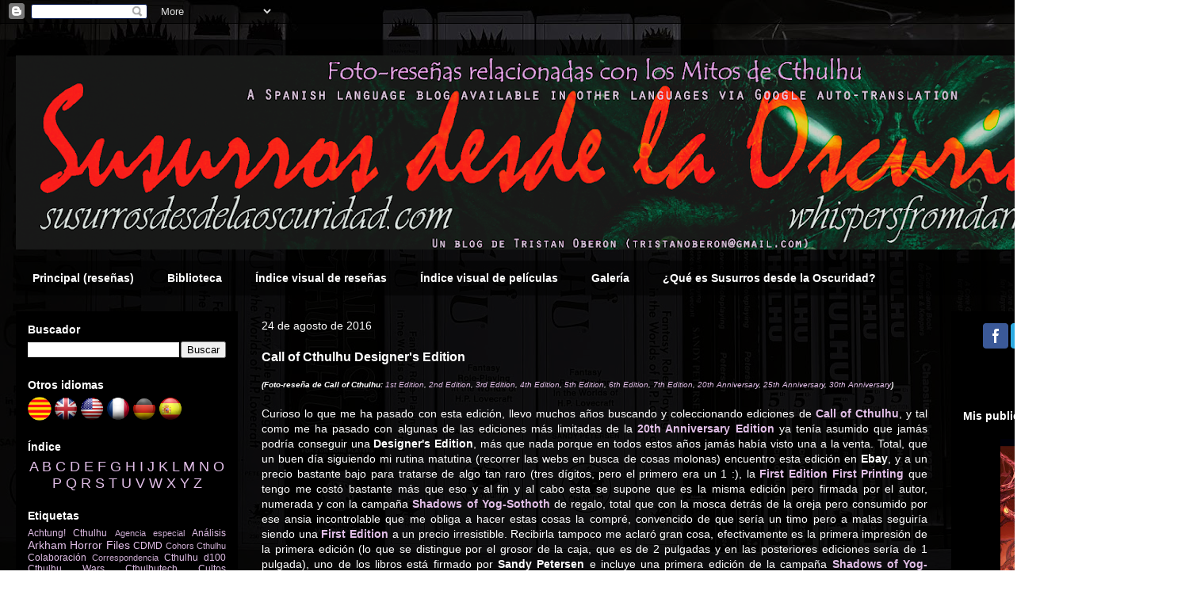

--- FILE ---
content_type: text/html; charset=UTF-8
request_url: https://www.susurrosdesdelaoscuridad.com/2016/08/call-of-cthulhu-designers-edition.html?showComment=1473844816954
body_size: 41638
content:
<!DOCTYPE html>
<html class='v2' dir='ltr' xmlns='http://www.w3.org/1999/xhtml' xmlns:b='http://www.google.com/2005/gml/b' xmlns:data='http://www.google.com/2005/gml/data' xmlns:expr='http://www.google.com/2005/gml/expr'>
<head>
<link href='https://www.blogger.com/static/v1/widgets/335934321-css_bundle_v2.css' rel='stylesheet' type='text/css'/>
<meta content='vcnWSGKfenWuU9zdgkU5V6vTEOpSMNv-a3v3OIfq-kg' name='google-site-verification'/>
<meta content='width=1100' name='viewport'/>
<meta content='text/html; charset=UTF-8' http-equiv='Content-Type'/>
<meta content='blogger' name='generator'/>
<link href='https://www.susurrosdesdelaoscuridad.com/favicon.ico' rel='icon' type='image/x-icon'/>
<link href='https://www.susurrosdesdelaoscuridad.com/2016/08/call-of-cthulhu-designers-edition.html' rel='canonical'/>
<link rel="alternate" type="application/atom+xml" title="Susurros desde la Oscuridad - Atom" href="https://www.susurrosdesdelaoscuridad.com/feeds/posts/default" />
<link rel="alternate" type="application/rss+xml" title="Susurros desde la Oscuridad - RSS" href="https://www.susurrosdesdelaoscuridad.com/feeds/posts/default?alt=rss" />
<link rel="service.post" type="application/atom+xml" title="Susurros desde la Oscuridad - Atom" href="https://www.blogger.com/feeds/2336232451717791357/posts/default" />

<link rel="alternate" type="application/atom+xml" title="Susurros desde la Oscuridad - Atom" href="https://www.susurrosdesdelaoscuridad.com/feeds/2315442511325756108/comments/default" />
<!--Can't find substitution for tag [blog.ieCssRetrofitLinks]-->
<link href='https://blogger.googleusercontent.com/img/b/R29vZ2xl/AVvXsEhBOn6IodfBFMZdiL13zw-s_Qm0cNXpYYMt1S2B8cJ7X-9I-3oad1TpVYBFW4Z045q95WuCsn0qwioMbPoNeXZ3DzMIqDykb9J2YSc0As3r0CYFsP1iR9ElrOnWGM7vSJGM1PBSTFXJzpE/s400/DSCN6025.JPG' rel='image_src'/>
<meta content='https://www.susurrosdesdelaoscuridad.com/2016/08/call-of-cthulhu-designers-edition.html' property='og:url'/>
<meta content='Call of Cthulhu Designer&#39;s Edition' property='og:title'/>
<meta content='Blog sobre los mitos de Cthulhu, el horror cósmico, H.P. Lovecraft y su círculo. La llamada de Cthulhu, libros, rol, películas.' property='og:description'/>
<meta content='https://blogger.googleusercontent.com/img/b/R29vZ2xl/AVvXsEhBOn6IodfBFMZdiL13zw-s_Qm0cNXpYYMt1S2B8cJ7X-9I-3oad1TpVYBFW4Z045q95WuCsn0qwioMbPoNeXZ3DzMIqDykb9J2YSc0As3r0CYFsP1iR9ElrOnWGM7vSJGM1PBSTFXJzpE/w1200-h630-p-k-no-nu/DSCN6025.JPG' property='og:image'/>
<title>Susurros desde la Oscuridad: Call of Cthulhu Designer's Edition</title>
<style id='page-skin-1' type='text/css'><!--
/*
-----------------------------------------------
Blogger Template Style
Name:     Travel
Designer: Sookhee Lee
URL:      www.plyfly.net
----------------------------------------------- */
/* Variable definitions
====================
<Variable name="keycolor" description="Main Color" type="color" default="#539bcd"/>
<Group description="Page Text" selector="body">
<Variable name="body.font" description="Font" type="font"
default="normal normal 13px 'Trebuchet MS',Trebuchet,sans-serif"/>
<Variable name="body.text.color" description="Text Color" type="color" default="#bbbbbb"/>
</Group>
<Group description="Backgrounds" selector=".body-fauxcolumns-outer">
<Variable name="body.background.color" description="Outer Background" type="color" default="#539bcd"/>
<Variable name="content.background.color" description="Main Background" type="color" default="transparent"/>
</Group>
<Group description="Links" selector=".main-outer">
<Variable name="link.color" description="Link Color" type="color" default="#ff9900"/>
<Variable name="link.visited.color" description="Visited Color" type="color" default="#b87209"/>
<Variable name="link.hover.color" description="Hover Color" type="color" default="#ff9900"/>
</Group>
<Group description="Blog Title" selector=".header h1">
<Variable name="header.font" description="Font" type="font"
default="normal normal 60px 'Trebuchet MS',Trebuchet,sans-serif"/>
<Variable name="header.text.color" description="Text Color" type="color" default="#ffffff" />
</Group>
<Group description="Blog Description" selector=".header .description">
<Variable name="description.text.color" description="Description Color" type="color"
default="#ffffff" />
</Group>
<Group description="Tabs Text" selector=".tabs-inner .widget li a">
<Variable name="tabs.font" description="Font" type="font"
default="normal bold 16px 'Trebuchet MS',Trebuchet,sans-serif"/>
<Variable name="tabs.text.color" description="Text Color" type="color" default="#ffffff"/>
<Variable name="tabs.selected.text.color" description="Selected Color" type="color" default="#ffffff"/>
</Group>
<Group description="Tabs Background" selector=".tabs-outer .PageList">
<Variable name="tabs.background.color" description="Background Color" type="color" default="transparent"/>
<Variable name="tabs.selected.background.color" description="Selected Color" type="color" default="transparent"/>
</Group>
<Group description="Date Header" selector=".main-inner h2.date-header">
<Variable name="date.font" description="Font" type="font"
default="normal normal 14px 'Trebuchet MS',Trebuchet,sans-serif"/>
<Variable name="date.text.color" description="Text Color" type="color" default="#ffffff"/>
</Group>
<Group description="Post Title" selector="h3.post-title a">
<Variable name="post.title.font" description="Font" type="font"
default="normal bold 20px 'Trebuchet MS',Trebuchet,sans-serif"/>
<Variable name="post.title.text.color" description="Text Color" type="color"
default="#ffffff"/>
</Group>
<Group description="Post Background" selector=".column-center-inner">
<Variable name="post.background.color" description="Background Color" type="color"
default="transparent"/>
<Variable name="post.background.url" description="Post Background URL" type="url" default="none"/>
</Group>
<Group description="Gadget Title Color" selector="h2">
<Variable name="widget.title.font" description="Font" type="font"
default="normal bold 14px 'Trebuchet MS',Trebuchet,sans-serif"/>
<Variable name="widget.title.text.color" description="Title Color" type="color" default="#ffffff"/>
</Group>
<Group description="Gadget Text" selector=".footer-inner .widget, .sidebar .widget">
<Variable name="widget.font" description="Font" type="font"
default="normal normal 14px Verdana, Geneva, sans-serif"/>
<Variable name="widget.text.color" description="Text Color" type="color" default="#ffffff"/>
</Group>
<Group description="Gadget Links" selector=".sidebar .widget">
<Variable name="widget.link.color" description="Link Color" type="color" default="#ffffff"/>
<Variable name="widget.link.visited.color" description="Visited Color" type="color" default="#BA67C8"/>
<Variable name="widget.alternate.text.color" description="Alternate Color" type="color" default="#ffffff"/>
</Group>
<Group description="Sidebar Background" selector=".column-left-inner .column-right-inner">
<Variable name="widget.outer.background.color" description="Background Color" type="color" default="transparent" />
<Variable name="widget.border.bevel.color" description="Bevel Color" type="color" default="transparent" />
</Group>
<Variable name="body.background" description="Body Background" type="background"
color="transparent" default="$(color) none repeat-x scroll top center"/>
<Variable name="content.background" description="Content Background" type="background"
color="transparent" default="$(color) none repeat scroll top center"/>
<Variable name="comments.background" description="Comments Background" type="background"
default="#cccccc none repeat scroll top center"/>
<Variable name="content.imageBorder.top.space" description="Content Image Border Top Space" type="length" default="0" min="0" max="100px"/>
<Variable name="content.imageBorder.top" description="Content Image Border Top" type="url" default="none"/>
<Variable name="content.margin" description="Content Margin Top" type="length" default="20px" min="0" max="100px"/>
<Variable name="content.padding" description="Content Padding" type="length" default="20px" min="0" max="100px"/>
<Variable name="content.posts.padding" description="Posts Content Padding" type="length" default="10px" min="0" max="100px"/>
<Variable name="tabs.background.gradient" description="Tabs Background Gradient" type="url"
default="url(https://resources.blogblog.com/blogblog/data/1kt/travel/bg_black_50.png)"/>
<Variable name="tabs.selected.background.gradient" description="Tabs Selected Background Gradient" type="url"
default="url(https://resources.blogblog.com/blogblog/data/1kt/travel/bg_black_50.png)"/>
<Variable name="widget.outer.background.gradient" description="Sidebar Gradient" type="url"
default="url(https://resources.blogblog.com/blogblog/data/1kt/travel/bg_black_50.png)"/>
<Variable name="footer.background.gradient" description="Footer Background Gradient" type="url" default="none"/>
<Variable name="mobile.background.overlay" description="Mobile Background Overlay" type="string"
default="transparent none repeat scroll top left"/>
<Variable name="mobile.button.color" description="Mobile Button Color" type="color" default="#ffffff" />
<Variable name="startSide" description="Side where text starts in blog language" type="automatic" default="left"/>
<Variable name="endSide" description="Side where text ends in blog language" type="automatic" default="right"/>
*/
/* Content
----------------------------------------------- */
body {
font: normal normal 14px Verdana, Geneva, sans-serif;
color: #ffffff;
background: transparent url(https://blogger.googleusercontent.com/img/a/AVvXsEifin8DGSZQCSqNCfIqFzCsP6gfVP4XpMBUBnY8M_l6IwPMnVIeLiGdG1rw2IYf-PQXzlm-OLjVpF4MwyUyxnC1ncXz2s7FcZdnieR8N4XkZYyfCNPSovqAHpgck55iQ7NJs-_pff9S_yqP6oDBc1Ww1lVKR3AmuGgN3qZ-FpgWGlYuyS-wuClQqgjk0zCg=s1600) repeat fixed top left;
}
html body .region-inner {
min-width: 0;
max-width: 100%;
width: auto;
}
a:link {
text-decoration:none;
color: #E1BEE7;
}
a:visited {
text-decoration:none;
color: #BA67C8;
}
a:hover {
text-decoration:underline;
color: #9C27B0;
}
.content-outer .content-cap-top {
height: 0;
background: transparent none repeat-x scroll top center;
}
.content-outer {
margin: 0 auto;
padding-top: 20px;
}
.content-inner {
background: transparent url(//blogblog.com/1kt/travel/bg_black_70.png) repeat scroll top left;
background-position: left -0;
background-color: transparent;
padding: 20px;
}
.main-inner .date-outer {
margin-bottom: 2em;
}
/* Header
----------------------------------------------- */
.header-inner .Header .titlewrapper,
.header-inner .Header .descriptionwrapper {
padding-left: 10px;
padding-right: 10px;
}
.Header h1 {
font: normal normal 60px 'Trebuchet MS',Trebuchet,sans-serif;
color: #ffffff;
}
.Header h1 a {
color: #ffffff;
}
.Header .description {
font-size: 130%;
}
/* Tabs
----------------------------------------------- */
.tabs-inner {
margin: 1em 0 0;
padding: 0;
}
.tabs-inner .section {
margin: 0;
}
.tabs-inner .widget ul {
padding: 0;
background: transparent url(//www.blogblog.com/1kt/travel/bg_black_50.png) repeat scroll top center;
}
.tabs-inner .widget li {
border: none;
}
.tabs-inner .widget li a {
display: inline-block;
padding: 1em 1.5em;
color: #ffffff;
font: normal bold 14px Verdana, Geneva, sans-serif;
}
.tabs-inner .widget li.selected a,
.tabs-inner .widget li a:hover {
position: relative;
z-index: 1;
background: transparent url(//www.blogblog.com/1kt/travel/bg_black_50.png) repeat scroll top center;
color: #ffffff;
}
/* Headings
----------------------------------------------- */
h2 {
font: normal bold 14px Verdana, Geneva, sans-serif;
color: #ffffff;
}
.main-inner h2.date-header {
font: normal normal 14px 'Trebuchet MS',Trebuchet,sans-serif;
color: #ffffff;
}
.footer-inner .widget h2,
.sidebar .widget h2 {
padding-bottom: .5em;
}
/* Main
----------------------------------------------- */
.main-inner {
padding: 20px 0;
}
.main-inner .column-center-inner {
padding: 10px 0;
}
.main-inner .column-center-inner .section {
margin: 0 10px;
}
.main-inner .column-right-inner {
margin-left: 20px;
}
.main-inner .fauxcolumn-right-outer .fauxcolumn-inner {
margin-left: 20px;
background: #000000 url(//www.blogblog.com/1kt/travel/bg_black_50.png) repeat scroll top left;
}
.main-inner .column-left-inner {
margin-right: 20px;
}
.main-inner .fauxcolumn-left-outer .fauxcolumn-inner {
margin-right: 20px;
background: #000000 url(//www.blogblog.com/1kt/travel/bg_black_50.png) repeat scroll top left;
}
.main-inner .column-left-inner,
.main-inner .column-right-inner {
padding: 15px 0;
}
/* Posts
----------------------------------------------- */
h3.post-title {
margin-top: 20px;
}
h3.post-title a {
font: normal normal 24px Impact, sans-serif;
color: #ffffff;
}
h3.post-title a:hover {
text-decoration: underline;
}
.main-inner .column-center-outer {
background: transparent none repeat scroll top left;
_background-image: none;
}
.post-body {
line-height: 1.4;
position: relative;
}
.post-header {
margin: 0 0 1em;
line-height: 1.6;
}
.post-footer {
margin: .5em 0;
line-height: 1.6;
}
#blog-pager {
font-size: 140%;
}
#comments {
background: transparent url(//blogblog.com/1kt/travel/bg_black_50.png) repeat scroll top center;
padding: 15px;
}
#comments .comment-author {
padding-top: 1.5em;
}
#comments h4,
#comments .comment-author a,
#comments .comment-timestamp a {
color: #ffffff;
}
#comments .comment-author:first-child {
padding-top: 0;
border-top: none;
}
.avatar-image-container {
margin: .2em 0 0;
}
/* Comments
----------------------------------------------- */
#comments a {
color: #ffffff;
}
.comments .comments-content .icon.blog-author {
background-repeat: no-repeat;
background-image: url([data-uri]);
}
.comments .comments-content .loadmore a {
border-top: 1px solid #ffffff;
border-bottom: 1px solid #ffffff;
}
.comments .comment-thread.inline-thread {
background: transparent;
}
.comments .continue {
border-top: 2px solid #ffffff;
}
/* Widgets
----------------------------------------------- */
.sidebar .widget {
border-bottom: 2px solid #000000;
padding-bottom: 10px;
margin: 10px 0;
}
.sidebar .widget:first-child {
margin-top: 0;
}
.sidebar .widget:last-child {
border-bottom: none;
margin-bottom: 0;
padding-bottom: 0;
}
.footer-inner .widget,
.sidebar .widget {
font: normal normal 12px Verdana, Geneva, sans-serif;
color: #E1BEE7;
}
.sidebar .widget a:link {
color: #E1BEE7;
text-decoration: none;
}
.sidebar .widget a:visited {
color: #BA67C8;
}
.sidebar .widget a:hover {
color: #E1BEE7;
text-decoration: underline;
}
.footer-inner .widget a:link {
color: #E1BEE7;
text-decoration: none;
}
.footer-inner .widget a:visited {
color: #BA67C8;
}
.footer-inner .widget a:hover {
color: #E1BEE7;
text-decoration: underline;
}
.widget .zippy {
color: #f57c00;
}
.footer-inner {
background: transparent none repeat scroll top center;
}
/* Mobile
----------------------------------------------- */
body.mobile  {
background-size: 100% auto;
}
body.mobile .AdSense {
margin: 0 -10px;
}
.mobile .body-fauxcolumn-outer {
background: transparent none repeat scroll top left;
}
.mobile .footer-inner .widget a:link {
color: #E1BEE7;
text-decoration: none;
}
.mobile .footer-inner .widget a:visited {
color: #BA67C8;
}
.mobile-post-outer a {
color: #ffffff;
}
.mobile-link-button {
background-color: #E1BEE7;
}
.mobile-link-button a:link, .mobile-link-button a:visited {
color: #ffffff;
}
.mobile-index-contents {
color: #ffffff;
}
.mobile .tabs-inner .PageList .widget-content {
background: transparent url(//www.blogblog.com/1kt/travel/bg_black_50.png) repeat scroll top center;
color: #ffffff;
}
.mobile .tabs-inner .PageList .widget-content .pagelist-arrow {
border-left: 1px solid #ffffff;
}
/* Botón Ir Arriba
----------------------------------------------- */
#IrArriba {
position: fixed;
bottom: 30px; /* Distancia desde abajo */
right: 30px; /* Distancia desde la derecha */
}
#IrArriba span {
width: 60px; /* Ancho del botón */
height: 60px; /* Alto del botón */
display: block;
background: url(https://blogger.googleusercontent.com/img/b/R29vZ2xl/AVvXsEhuiBtrQfrFUtF2gjh0wJ-Gi6TF0FtXLXKalLLzLTPd_yuJPVbS4R2gqk-a2oulzP1g0902vWGpw1ysgWzhyphenhyphenYw9vJaT_DB7IFpfioz1eL-Xx8yu56-6Zp3e1cd8i6peBunVTJtl-qi7mO4/s1600/arrow-up-circle-green-60.png) no-repeat center center;
}
--></style>
<style id='template-skin-1' type='text/css'><!--
body {
min-width: 1500px;
}
.content-outer, .content-fauxcolumn-outer, .region-inner {
min-width: 1500px;
max-width: 1500px;
_width: 1500px;
}
.main-inner .columns {
padding-left: 300px;
padding-right: 300px;
}
.main-inner .fauxcolumn-center-outer {
left: 300px;
right: 300px;
/* IE6 does not respect left and right together */
_width: expression(this.parentNode.offsetWidth -
parseInt("300px") -
parseInt("300px") + 'px');
}
.main-inner .fauxcolumn-left-outer {
width: 300px;
}
.main-inner .fauxcolumn-right-outer {
width: 300px;
}
.main-inner .column-left-outer {
width: 300px;
right: 100%;
margin-left: -300px;
}
.main-inner .column-right-outer {
width: 300px;
margin-right: -300px;
}
#layout {
min-width: 0;
}
#layout .content-outer {
min-width: 0;
width: 800px;
}
#layout .region-inner {
min-width: 0;
width: auto;
}
--></style>
<script src="//ajax.googleapis.com/ajax/libs/jquery/1.7.1/jquery.min.js" type="text/javascript"></script>
<script type='text/javascript'>
//<![CDATA[
  plantillaURL = new Array();
  plantillaTIT = new Array();
  plantillaLINK = new Array();
  plantillaCAT = new Array();
  plantillaPOS = new Array();
  plantillaORD = new Array();
  plantillaEDI = new Array();
  
  cantidadplantilla = 0;
  
  function leerGDOCSbiblio(json) {

	var titol = "";
    var editorial = "";
    var imatge = "";

	cantidadplantilla = json.values.length;

	j=0;

    for(i=0; i<cantidadplantilla; i++) {

      	titol = json.values[i][2];

		/* Ignorem les files que no tinguin titol, es a dir en blanc */
		if (titol != "")
		{
 			plantillaTIT[j] = titol.replace(/'/g, "&apos;");
	      	editorial = json.values[i][3];
	 		plantillaEDI[j] = editorial.replace(/'/g, "&apos;");
	      	plantillaLINK[j] = json.values[i][6];
	      	plantillaCAT[j] = json.values[i][0];
	      	plantillaPOS[j] = json.values[i][7];
	      	plantillaORD[j] = json.values[i][1];
			plantillaURL[j] = json.values[i][5];

			  if (plantillaURL[j]!='N' & plantillaURL[j].substr(0,4)!='http') 
		        {
				 plantillaURL[j] = "https://www.losmitosdecthulhu.com/sdlo/" + plantillaURL[j] + ".JPG";
		        }
	      
			j++;
		}

    }
        
	cantidadplantilla = j;

  }

	function imgError(image) {
	    image.onerror = "";
	    image.src = "https://blogger.googleusercontent.com/img/b/R29vZ2xl/AVvXsEhCx3cQik2qCfznTFSJDbj3Yj_XM3r4_12qVcynSsGQbHcl_zSoAZnflApzFdDkP3MxbX7a1JxV-sxYtfDieq7AKLEAA4YXkUcgpVNHJ_GGq48KGxjFB4NB8J9uHJs0rb3dOQcvt4KvPuNE/s1600/ENF.jpg";
		image.width='124';
		image.height='200';
	    return true;
	}

  function mostrarGDOCSbiblio(donde) {

	var salida = "";
	var columnas = 4;
	var ordreACT = '#';
	var ordreANT = ' ';
    var posicio = 0;
    var comptador = 0;
    var mostrades = 0;
	var literal = "";

	/* Refem la taula depenen desde on ens cridin */
	j=0;
	for(i=1; i<cantidadplantilla; i++) 
		{
			if((donde=='BibliotecaSDLO' & plantillaPOS[i] != 'N') ||
			   (donde=='IndexRES' & plantillaLINK[i] != 'N' & plantillaCAT[i] == 'E' & plantillaPOS[i] != 'X') ||
			   (donde=='IndexPEL' & plantillaLINK[i] != 'N' & plantillaCAT[i] == 'P') ||
			   (donde=='RandomIMG' & plantillaLINK[i] != 'N') ||
			   (donde=='OmniINDEX' & plantillaLINK[i] != 'N') ||
			   (donde=='LlistaFAL' & plantillaURL[i] == 'N' & plantillaCAT[i] != 'W') ||
			   (donde=='LlistaWIS' & plantillaCAT[i] == 'W') ||
			   (donde=='LlistaRES' & plantillaLINK[i] != 'N' & plantillaCAT[i] == 'E' & plantillaPOS[i] != 'X') ||
			   (donde=='LlistaPEL' & plantillaLINK[i] != 'N' & plantillaCAT[i] == 'P' & plantillaPOS[i] != 'X')
			  )	
        	{
	  		plantillaTIT[j] = plantillaTIT[i];
	  		plantillaEDI[j] = plantillaEDI[i];
      		plantillaLINK[j] = plantillaLINK[i];
      		plantillaCAT[j] = plantillaCAT[i];
      		plantillaPOS[j] = plantillaPOS[i];
      		plantillaORD[j] = plantillaORD[i];
			plantillaURL[j] = plantillaURL[i];
			j++;
        	}
	    }
	cantidadplantilla = j;

    if((donde=='LlistaRES') ||
       (donde=='LlistaPEL') ||
       (donde=='LlistaWIS') ||
       (donde=='LlistaFAL')
      )
    { 
    salida += "<table align='LEFT' border='0' cellpadding='0' cellspacing='0' width='250'>";
    salida += "<tr>";
    }
	else
    {
    salida += "<table align='CENTER' border='0' cellpadding='3' cellspacing='3' width='600'>";
    salida += "<tr>";
  	}

    for (i=0; i<=(cantidadplantilla-1); i++) {

    if((donde=='BibliotecaSDLO') ||
       (donde=='IndexRES') ||
	   (donde=='IndexPEL') ||
	   (donde=='RandomIMG') ||
	   (donde=='OmniINDEX')
      )
    {  
      
	ordreACT = plantillaORD[comptador];

	if(ordreACT != ordreANT)
    {

	<!-- Acabem domplir linees incomplertes amb nom i editorial -->
	if(ordreACT != '#') 
   	{
	    salida += "</tr><tr>";
		k = posicio%columnas;
    	for (j=1;j<=(posicio%columnas);j++) 
		{
	         <!-- afegim el nom i editorial de les caselles que acabem domplir -->
		     salida += "<td align='center' valign='top' width='150'><font size ='1'>";
             if (plantillaLINK[comptador-k]!='N') { salida += "<a href='" + plantillaLINK[comptador-k] + "'>"; } 
			 salida += plantillaTIT[comptador-k];
             if (plantillaEDI[comptador-k]!='N') { salida += "<br>(" + plantillaEDI[comptador-k] + ")"; }
      		 if (plantillaLINK[comptador-k]!='N') { salida += "</a>"; }
      		 salida += "</td>";
			 k = k - 1;
        }
		salida += "</tr><tr>";
        salida += "<td>&nbsp;</td></tr><tr>";

    }

      salida += "<td></td></tr><tr><td></td></tr><tr><td align='center' width='100%' colspan='4'>";
      
	  if(donde=='BibliotecaSDLO') 
		{
         salida += "<h1><a href='http://www.susurrosdesdelaoscuridad.com/p/biblioteca_26.html#TOP' name='" + ordreACT;
		 literal = " productos en la biblioteca.";
        }

      if (donde=='IndexRES')
        {
	     salida += "<h1><a href='http://www.susurrosdesdelaoscuridad.com/p/indice-visual-de-resenas.html#TOP' name='" + ordreACT;
		 literal = " artículos reseñados.";
	    }

      if (donde=='IndexPEL')
        {
         salida += "<h1><a href='http://www.susurrosdesdelaoscuridad.com/p/indice-visual-de-peliculas.html#TOP' name='" + ordreACT;
		 literal = " películas comentadas.";
        }

      if (donde=='OmniINDEX')
	    {
	     salida += "<h1><a href='http://www.susurrosdesdelaoscuridad.com/p/indice.html#TOP' name='" + ordreACT;
    	 literal = " artículos reseñados.";
		}
      
      salida += "'>" + ordreACT + "</a></h1></td></tr><tr>";
	  ordreANT = plantillaORD[comptador];
      posicio = 1;
    }
      else
      { 
		 posicio++;
      }

    if (donde=='RandomIMG')
    {
       fecha = new Date(),
       mes = fecha.getMonth(),
       dia = fecha.getDate();
       var alea = ( ( mes * 30 ) + ( dia * 30 ) ) % cantidadplantilla-1;
      
	   comptador = alea;

       salida = "<table align='CENTER' border='0' width='150'>";
       salida += "<tr>";
    }

	    salida += "<td align='center' width='150'>";

		if (plantillaLINK[comptador]!='N') 
			{ 
			 salida += "<a href='" + plantillaLINK[comptador] + "'>"; 
			}

		if (plantillaURL[comptador]!='N') 
			{
			 salida += "<img width='150' height='200' src='" + plantillaURL[comptador] + "' title='"
			 salida += plantillaTIT[comptador] + "' onError='imgError(this);' />";
            }
            else 
			{
			 salida += "<img src='https://blogger.googleusercontent.com/img/b/R29vZ2xl/AVvXsEi5H9QVXLETPrFKWqFpP2-gEL6kfSSbq11FG0mPu9VzRBrAo2yOJbW2sdj2y6MxJilntXwp0JALJnCYYIx9UamBgved-O111XyDa58ZtuFXxHw6U0uCaSsHwZpG2xIuNNNxPnRj4DrrdL6h/s1600/LNF.jpg'";
			 salida += " title='" + plantillaTIT[comptador] + "' />";
			}

		if (plantillaLINK[comptador]!=null) 
			{
			 salida += "</a>"; 
			}
        
		salida += "</td>";

 		if(posicio%columnas==0) {
		    salida += "</tr><tr>";
			k = columnas;
	    	for (j=1;j<=columnas;j++) 
			{
		         <!-- afegim el nom i editorial de les caselles que acabem domplir -->
			     salida += "<td align='center' valign='top' width='150'><font size ='1'>";
	             if (plantillaLINK[comptador-k+1]!='N') { salida += "<a href='" + plantillaLINK[comptador-k+1] + "'>"; }
				 salida += plantillaTIT[comptador-k+1];
                 if (plantillaEDI[comptador-k+1]!='N') { salida += "<br>(" + plantillaEDI[comptador-k+1] + ")"; }
	      		 if (plantillaLINK[comptador-k+1]!='N') { salida += "</a>"; }
	      		 salida += "</td>";
				 k = k - 1;
	        }
			salida += "</tr><tr>";
            salida += "<td>&nbsp;</td></tr><tr>";

      	}

        if (donde=='RandomIMG')
   		 {
  			i=cantidadplantilla;
    	 }
         else
         {
         comptador++;
         mostrades++;
         }
    }
      else {

		/* Aqui tractem les taules de nomes texte */
		salida += "<td align='left' width='250'><font size ='2'>";
		salida += "<div style='overflow: hidden; width: 250px; white-space:nowrap;'>";
	    if((donde=='LlistaRES') ||
	       (donde=='LlistaPEL')
	      )
	    {
			salida += "<a href='" + plantillaLINK[comptador] + "'";
			salida += " title='" + plantillaTIT[comptador] + " (" + plantillaEDI[comptador] + ")" + "' />";
			salida += plantillaTIT[comptador];
			salida += "</a>";
		}
		else
        {
			salida += plantillaTIT[comptador];
        }
		salida += "</td></tr><tr>";
        comptador++;
      }

    }

	<!-- Acabem domplir linees incomplertes amb nom i editorial -->

        if (donde=='RandomIMG')
   		 {
	    salida += "</tr><tr>";
	    <!-- afegim el nom i editorial de les caselles que acabem domplir -->
		salida += "<td align='center' valign='top' width='150'><font size ='1'>";
        if (plantillaLINK[comptador]!='N') { salida += "<a href='" + plantillaLINK[comptador] + "'>"; } 
		salida += plantillaTIT[comptador];
        if (plantillaEDI[comptador]!='N') { salida += "<br>(" + plantillaEDI[comptador] + ")"; }
        if (plantillaLINK[comptador]!='N') { salida += "</a>"; }
        salida += "</td>";
		salida += "</tr><tr>";
        salida += "<td>&nbsp;</td></tr><tr>";
    	 }
         else
         {
	    salida += "</tr><tr>";
		k = posicio%columnas;
    	for (j=1;j<=(posicio%columnas);j++) 
		{
	         <!-- afegim el nom i editorial de les caselles que acabem domplir -->
		     salida += "<td align='center' valign='top' width='150'><font size ='1'>";
             if (plantillaLINK[comptador-k]!='N') { salida += "<a href='" + plantillaLINK[comptador-k] + "'>"; } 
			 salida += plantillaTIT[comptador-k];
             if (plantillaEDI[comptador-k]!='N') { salida += "<br>(" + plantillaEDI[comptador-k] + ")"; }
      		 if (plantillaLINK[comptador-k]!='N') { salida += "</a>"; }
      		 salida += "</td>";
			 k = k - 1;
        }
		salida += "</tr><tr>";
        salida += "<td>&nbsp;</td></tr><tr>";
         }
    

	if((donde!='RandomIMG') &&
	   (donde!='LlistaRES') &&
	   (donde!='LlistaPEL') &&
	   (donde!='LlistaWIS') &&
	   (donde!='LlistaFAL')
      )
    {
    	salida += "</tr><tr><td colspan='2' align='left'><b><br><br>" + mostrades + literal + "</b><br><br></td>";
    }
    
    salida += "</tr>";
    salida += "</table>";
    document.getElementById(donde).innerHTML = salida;
  }
//]]>
</script>
<meta content='vcnWSGKfenWuU9zdgkU5V6vTEOpSMNv-a3v3OIfq-kg' name='google-site-verification'/>
<meta content='b6574d5f57b28d27-fb5641a41ab9d5d0-g712d2ee7a56a210a-21' name='google-translate-customization'/>
<!-- TWITTER CARDS -->
<meta content='summary' name='twitter:card'/>
<meta content='@tristanoberon' name='twitter:site'/>
<meta content='https://www.susurrosdesdelaoscuridad.com/2016/08/call-of-cthulhu-designers-edition.html' name='twitter:url'/>
<meta content='Call of Cthulhu Designer&#39;s Edition' name='twitter:title'/>
<meta content='' name='twitter:description'/>
<meta content='https://blogger.googleusercontent.com/img/b/R29vZ2xl/AVvXsEhBOn6IodfBFMZdiL13zw-s_Qm0cNXpYYMt1S2B8cJ7X-9I-3oad1TpVYBFW4Z045q95WuCsn0qwioMbPoNeXZ3DzMIqDykb9J2YSc0As3r0CYFsP1iR9ElrOnWGM7vSJGM1PBSTFXJzpE/s72-c/DSCN6025.JPG' name='twitter:image'/>
<style>
  .milista ul { border-bottom: 0px dotted #555; list-style-type: none; margin: 0; padding: 0; }
  .milista ul li { background-color: #000; border-top: 0px dotted #555; clear: both; list-style: none; }
  .milista .UEcontenido { padding: 5px; }
  .milista .UEtitulo a { color:#ABC; font-family: Tahoma; font-size: 13px; font-weight: bold; }
  
  .milista .UEthumbnail { float: left; margin: 0px 5px 5px 5px; }
  .milista img { height: 75px; width: 75px; }
  .milista .UEresumen { clear: both; color: #999; font-family: Tahoma; font-size: 10px; }
</style>
<link href='https://www.blogger.com/dyn-css/authorization.css?targetBlogID=2336232451717791357&amp;zx=4d68cec4-0e9f-4fe2-bbdf-874c481b7d3c' media='none' onload='if(media!=&#39;all&#39;)media=&#39;all&#39;' rel='stylesheet'/><noscript><link href='https://www.blogger.com/dyn-css/authorization.css?targetBlogID=2336232451717791357&amp;zx=4d68cec4-0e9f-4fe2-bbdf-874c481b7d3c' rel='stylesheet'/></noscript>
<meta name='google-adsense-platform-account' content='ca-host-pub-1556223355139109'/>
<meta name='google-adsense-platform-domain' content='blogspot.com'/>

</head>
<body class='loading'>
<div class='navbar section' id='navbar'><div class='widget Navbar' data-version='1' id='Navbar1'><script type="text/javascript">
    function setAttributeOnload(object, attribute, val) {
      if(window.addEventListener) {
        window.addEventListener('load',
          function(){ object[attribute] = val; }, false);
      } else {
        window.attachEvent('onload', function(){ object[attribute] = val; });
      }
    }
  </script>
<div id="navbar-iframe-container"></div>
<script type="text/javascript" src="https://apis.google.com/js/platform.js"></script>
<script type="text/javascript">
      gapi.load("gapi.iframes:gapi.iframes.style.bubble", function() {
        if (gapi.iframes && gapi.iframes.getContext) {
          gapi.iframes.getContext().openChild({
              url: 'https://www.blogger.com/navbar/2336232451717791357?po\x3d2315442511325756108\x26origin\x3dhttps://www.susurrosdesdelaoscuridad.com',
              where: document.getElementById("navbar-iframe-container"),
              id: "navbar-iframe"
          });
        }
      });
    </script><script type="text/javascript">
(function() {
var script = document.createElement('script');
script.type = 'text/javascript';
script.src = '//pagead2.googlesyndication.com/pagead/js/google_top_exp.js';
var head = document.getElementsByTagName('head')[0];
if (head) {
head.appendChild(script);
}})();
</script>
</div></div>
<div class='body-fauxcolumns'>
<div class='fauxcolumn-outer body-fauxcolumn-outer'>
<div class='cap-top'>
<div class='cap-left'></div>
<div class='cap-right'></div>
</div>
<div class='fauxborder-left'>
<div class='fauxborder-right'></div>
<div class='fauxcolumn-inner'>
</div>
</div>
<div class='cap-bottom'>
<div class='cap-left'></div>
<div class='cap-right'></div>
</div>
</div>
</div>
<div class='content'>
<div class='content-fauxcolumns'>
<div class='fauxcolumn-outer content-fauxcolumn-outer'>
<div class='cap-top'>
<div class='cap-left'></div>
<div class='cap-right'></div>
</div>
<div class='fauxborder-left'>
<div class='fauxborder-right'></div>
<div class='fauxcolumn-inner'>
</div>
</div>
<div class='cap-bottom'>
<div class='cap-left'></div>
<div class='cap-right'></div>
</div>
</div>
</div>
<div class='content-outer'>
<div class='content-cap-top cap-top'>
<div class='cap-left'></div>
<div class='cap-right'></div>
</div>
<div class='fauxborder-left content-fauxborder-left'>
<div class='fauxborder-right content-fauxborder-right'></div>
<div class='content-inner'>
<header>
<div class='header-outer'>
<div class='header-cap-top cap-top'>
<div class='cap-left'></div>
<div class='cap-right'></div>
</div>
<div class='fauxborder-left header-fauxborder-left'>
<div class='fauxborder-right header-fauxborder-right'></div>
<div class='region-inner header-inner'>
<div class='header section' id='header'><div class='widget Header' data-version='1' id='Header1'>
<div id='header-inner'>
<a href='https://www.susurrosdesdelaoscuridad.com/' style='display: block'>
<img alt='Susurros desde la Oscuridad' height='245px; ' id='Header1_headerimg' src='https://blogger.googleusercontent.com/img/a/AVvXsEijyQGfd9Zm9J239gBilFj1oOMBqeW5utl1UPhP-PC9hLAjtuD8HiePBVV3wiHajHYvOmN9Mj9wIrJfIwD-B9R8sRbHuditR9CbF3561jpKsIcaFI-M6pRJjOMfXLZrgJJD-dc8Y1HoY9E5jazP9NjkgabacDoHRbC0DUxM8Jw8FjImq6JR6ZaFrTbHxIuI=s1460' style='display: block' width='1460px; '/>
</a>
</div>
</div></div>
</div>
</div>
<div class='header-cap-bottom cap-bottom'>
<div class='cap-left'></div>
<div class='cap-right'></div>
</div>
</div>
</header>
<div class='tabs-outer'>
<div class='tabs-cap-top cap-top'>
<div class='cap-left'></div>
<div class='cap-right'></div>
</div>
<div class='fauxborder-left tabs-fauxborder-left'>
<div class='fauxborder-right tabs-fauxborder-right'></div>
<div class='region-inner tabs-inner'>
<div class='tabs section' id='crosscol'><div class='widget PageList' data-version='1' id='PageList1'>
<h2>Páginas de S-D-L-O</h2>
<div class='widget-content'>
<ul>
<li>
<a href='https://www.susurrosdesdelaoscuridad.com/'>Principal (reseñas)</a>
</li>
<li>
<a href='https://www.susurrosdesdelaoscuridad.com/p/biblioteca_26.html'>Biblioteca</a>
</li>
<li>
<a href='https://www.susurrosdesdelaoscuridad.com/p/indice-visual-de-resenas.html'>Índice visual de reseñas</a>
</li>
<li>
<a href='https://www.susurrosdesdelaoscuridad.com/p/indice-visual-de-peliculas.html'>Índice visual de películas</a>
</li>
<li>
<a href='http://s-d-l-o.blogspot.co.uk/'>Galería</a>
</li>
<li>
<a href='https://www.susurrosdesdelaoscuridad.com/p/que-es-susurros-desde-la-oscuridad.html'>&#191;Qué es Susurros desde la Oscuridad?</a>
</li>
</ul>
<div class='clear'></div>
</div>
</div></div>
<div class='tabs no-items section' id='crosscol-overflow'></div>
</div>
</div>
<div class='tabs-cap-bottom cap-bottom'>
<div class='cap-left'></div>
<div class='cap-right'></div>
</div>
</div>
<div class='main-outer'>
<div class='main-cap-top cap-top'>
<div class='cap-left'></div>
<div class='cap-right'></div>
</div>
<div class='fauxborder-left main-fauxborder-left'>
<div class='fauxborder-right main-fauxborder-right'></div>
<div class='region-inner main-inner'>
<div class='columns fauxcolumns'>
<div class='fauxcolumn-outer fauxcolumn-center-outer'>
<div class='cap-top'>
<div class='cap-left'></div>
<div class='cap-right'></div>
</div>
<div class='fauxborder-left'>
<div class='fauxborder-right'></div>
<div class='fauxcolumn-inner'>
</div>
</div>
<div class='cap-bottom'>
<div class='cap-left'></div>
<div class='cap-right'></div>
</div>
</div>
<div class='fauxcolumn-outer fauxcolumn-left-outer'>
<div class='cap-top'>
<div class='cap-left'></div>
<div class='cap-right'></div>
</div>
<div class='fauxborder-left'>
<div class='fauxborder-right'></div>
<div class='fauxcolumn-inner'>
</div>
</div>
<div class='cap-bottom'>
<div class='cap-left'></div>
<div class='cap-right'></div>
</div>
</div>
<div class='fauxcolumn-outer fauxcolumn-right-outer'>
<div class='cap-top'>
<div class='cap-left'></div>
<div class='cap-right'></div>
</div>
<div class='fauxborder-left'>
<div class='fauxborder-right'></div>
<div class='fauxcolumn-inner'>
</div>
</div>
<div class='cap-bottom'>
<div class='cap-left'></div>
<div class='cap-right'></div>
</div>
</div>
<!-- corrects IE6 width calculation -->
<div class='columns-inner'>
<div class='column-center-outer'>
<div class='column-center-inner'>
<div class='main section' id='main'><div class='widget Blog' data-version='1' id='Blog1'>
<div class='blog-posts hfeed'>

          <div class="date-outer">
        
<h2 class='date-header'><span>24 de agosto de 2016</span></h2>

          <div class="date-posts">
        
<div class='post-outer'>
<div class='post hentry' itemscope='itemscope' itemtype='http://schema.org/BlogPosting'>
<a name='2315442511325756108'></a>
<h3 class='post-title entry-title' itemprop='name'>
Call of Cthulhu Designer's Edition
</h3>
<div class='post-header'>
<div class='post-header-line-1'></div>
</div>
<div class='post-body entry-content' id='post-body-2315442511325756108' itemprop='articleBody'>
<i><span class="Apple-style-span" style="font-size: x-small;"><b>(Foto-reseña de Call of Cthulhu:</b> <a href="http://www.susurrosdesdelaoscuridad.com/2012/09/call-of-cthulhu-1st-edition.html">1st Edition</a>, <a href="http://www.susurrosdesdelaoscuridad.com/2012/10/call-of-cthulhu-2nd-edition.html">2nd Edition</a>, <a href="http://www.susurrosdesdelaoscuridad.com/2013/03/call-of-cthulhu-3rd-edition.html">3rd Edition</a>, <a href="http://www.susurrosdesdelaoscuridad.com/2014/08/call-of-cthulhu-4th-edition.html">4th Edition</a>, <a href="http://www.susurrosdesdelaoscuridad.com/2015/05/call-of-cthulhu-5th-edition.html">5th Edition</a>, <a href="http://www.susurrosdesdelaoscuridad.com/2016/02/call-of-cthulhu-6th-edition.html">6th Edition</a>, <a href="http://www.susurrosdesdelaoscuridad.com/2014/09/call-of-cthulhu-7th-edition.html">7th Edition</a>, <a href="http://www.susurrosdesdelaoscuridad.com/2013/06/call-of-cthulhu-20th-anniversary-edition.html">20th Anniversary</a>, <a href="http://www.susurrosdesdelaoscuridad.com/2015/09/call-of-cthulhu-25th-anniversary.html">25th Anniversary</a>, <a href="http://www.susurrosdesdelaoscuridad.com/2013/06/call-of-cthulhu-30th-anniversary-edition.html">30th Anniversary</a><b>)</b></span></i><br />
<br />
<div style="text-align: justify;">Curioso lo que me ha pasado con esta edición, llevo muchos años buscando y coleccionando ediciones de <a href="http://www.susurrosdesdelaoscuridad.com/2015/04/call-of-cthulhu-ediciones-en-ingles.html" target="_blank"><b>Call of Cthulhu</b></a>, y tal como me ha pasado con algunas de las ediciones más limitadas de la <a href="http://www.susurrosdesdelaoscuridad.com/2013/06/call-of-cthulhu-20th-anniversary-edition.html" target="_blank"><b>20th Anniversary Edition</b></a> ya tenía asumido que jamás podría conseguir una <b>Designer's Edition</b>, más que nada porque en todos estos años jamás había visto una a la venta. Total, que un buen día siguiendo mi rutina matutina (recorrer las webs en busca de cosas molonas) encuentro esta edición en <b>Ebay</b>, y a un precio bastante bajo para tratarse de algo tan raro (tres dígitos, pero el primero era un 1 :), la <a href="http://www.susurrosdesdelaoscuridad.com/2015/05/call-of-cthulhu-1st-edition-1st-printing.html" target="_blank"><b>First Edition First Printing</b></a> que tengo me costó bastante más que eso y al fin y al cabo esta se supone que es la misma edición pero firmada por el autor, numerada y con la campaña <a href="http://www.susurrosdesdelaoscuridad.com/2015/04/shadows-of-yog-sothoth.html" target="_blank"><b>Shadows of Yog-Sothoth</b></a> de regalo, total que con la mosca detrás de la oreja pero consumido por ese ansia incontrolable que me obliga a hacer estas cosas la compré, convencido de que sería un timo pero a malas seguiría siendo una <a href="http://www.susurrosdesdelaoscuridad.com/2015/05/call-of-cthulhu-1st-edition-1st-printing.html" target="_blank"><b>First Edition</b></a> a un precio irresistible. Recibirla tampoco me aclaró gran cosa, efectivamente es la primera impresión de la primera edición (lo que se distingue por el grosor de la caja, que es de 2 pulgadas y en las posteriores ediciones sería de 1 pulgada), uno de los libros está firmado por <b>Sandy Petersen</b> e incluye una primera edición de la campaña <a href="http://www.susurrosdesdelaoscuridad.com/2015/04/shadows-of-yog-sothoth.html" target="_blank"><b>Shadows of Yog-Sothoth</b></a>, hasta aquí todo bien, con esto para mi ya es dinero bien gastado, sin embargo en ningún sitio se ve que sea una edición numerada y la firma de <b>Sandy Petersen</b> parece demasiado reciente para ser de 1982, no soy un perito calígrafo pero la tinta es muy roja para llevar 34 años en ese papel aunque la firma parece auténtica. Con estos dos elementos en contra me puse a analizar el resto del contenido de la caja, el libro de <b>CoC</b> parece correcto pero el de <b>BRP</b> es <i>UK Printing</i> por lo que mala señal, la caja desde luego si que es auténtica, y un pequeño detalle me hizo mantener la esperanza de que esto pudiera no ser tan falso como parecía... se incluye un viejo catálogo de <b>Chaosium</b> de 1982 que no venía en la otra copia de la <a href="http://www.susurrosdesdelaoscuridad.com/2015/05/call-of-cthulhu-1st-edition-1st-printing.html" target="_blank"><b>First Edition First Printing</b></a> que tengo, recordemos que esa primera impresión es de 1981 y la <b>Designer's Edition</b> es de 1982, por lo que aquí tendríamos un punto a favor de que esta edición fuera genuina. &#191;Conclusión? No lo es. Nunca he podido considerar que esto fuera realmente una <b>Designer's Edition</b>, pero me faltaba la pista definitiva y esta la encontré un buen día en <a href="http://www.leyenda.net/cthulhu/articulo.php?id=1408" target="_blank"><b>Leyenda.net</b></a>, os he hablado muchas veces del artículo que escribió <b>Berger</b> hace unos años y que me sirvió para empezar esta colección de ediciones de <a href="http://www.susurrosdesdelaoscuridad.com/2015/04/call-of-cthulhu-ediciones-en-ingles.html" target="_blank"><b>Call of Cthulhu</b></a>, pues resulta que ahí estaba la pista que me faltaba y que confirma que esto es solo una <b>First Edition First Printing</b> firmada, la <b>Designer's Edition</b> tiene un número de referencia diferente en la caja, <b>2009-DX</b> en vez del <b>2009-X</b> que tiene esta, una lástima, pero aquí queda esto como muestra de sinceridad y como prueba de lo arriesgada que es la vida de un coleccionista, espero que algún día pueda sustituir esta foto-reseña por una de la edición genuina, pero mientras tanto esta es mi <b>Fake Designer's Edition</b>.</div><br />
<div class="separator" style="clear: both; text-align: center;"><a href="https://blogger.googleusercontent.com/img/b/R29vZ2xl/AVvXsEhBOn6IodfBFMZdiL13zw-s_Qm0cNXpYYMt1S2B8cJ7X-9I-3oad1TpVYBFW4Z045q95WuCsn0qwioMbPoNeXZ3DzMIqDykb9J2YSc0As3r0CYFsP1iR9ElrOnWGM7vSJGM1PBSTFXJzpE/s1600/DSCN6025.JPG" imageanchor="1" style="margin-left: 1em; margin-right: 1em;"><img border="0" height="400" src="https://blogger.googleusercontent.com/img/b/R29vZ2xl/AVvXsEhBOn6IodfBFMZdiL13zw-s_Qm0cNXpYYMt1S2B8cJ7X-9I-3oad1TpVYBFW4Z045q95WuCsn0qwioMbPoNeXZ3DzMIqDykb9J2YSc0As3r0CYFsP1iR9ElrOnWGM7vSJGM1PBSTFXJzpE/s400/DSCN6025.JPG" width="291" /></a></div><a name="more"></a><br />
<div class="separator" style="clear: both; text-align: center;"><a href="https://blogger.googleusercontent.com/img/b/R29vZ2xl/AVvXsEh-nFNFItMXi5CQnfiuRVcA63CIfo69UdhkyfXYRxhr-Xs7dqBGfuf-VDPLgDBhcHYqdBqGS8S9TKoFUmW0lKUGaMwPtDaqPJVWfWa3817YTy1coOntRcZVDbqEvX3Wbl5HFzc-9f6tvAQ/s1600/DSCN6026.JPG" imageanchor="1" style="margin-left: 1em; margin-right: 1em;"><img border="0" height="400" src="https://blogger.googleusercontent.com/img/b/R29vZ2xl/AVvXsEh-nFNFItMXi5CQnfiuRVcA63CIfo69UdhkyfXYRxhr-Xs7dqBGfuf-VDPLgDBhcHYqdBqGS8S9TKoFUmW0lKUGaMwPtDaqPJVWfWa3817YTy1coOntRcZVDbqEvX3Wbl5HFzc-9f6tvAQ/s400/DSCN6026.JPG" width="295" /></a></div><br />
<div class="separator" style="clear: both; text-align: center;"><a href="https://blogger.googleusercontent.com/img/b/R29vZ2xl/AVvXsEhEjqJ1ibt1BTmqqsdtwOlIZWG-o6822jyXFqk2e9DzTn8zZ1hczSIg_0kFn647rSTEsgApdXNC_Mxk0yQK-uYJ9eMCKH09C1QnYjIoy1jK9-5XsjqMB_zClXZqsqJTj2IV7AtV78iYuF4/s1600/DSCN6027.JPG" imageanchor="1" style="margin-left: 1em; margin-right: 1em;"><img border="0" height="400" src="https://blogger.googleusercontent.com/img/b/R29vZ2xl/AVvXsEhEjqJ1ibt1BTmqqsdtwOlIZWG-o6822jyXFqk2e9DzTn8zZ1hczSIg_0kFn647rSTEsgApdXNC_Mxk0yQK-uYJ9eMCKH09C1QnYjIoy1jK9-5XsjqMB_zClXZqsqJTj2IV7AtV78iYuF4/s400/DSCN6027.JPG" width="300" /></a></div><br />
<div class="separator" style="clear: both; text-align: center;"><a href="https://blogger.googleusercontent.com/img/b/R29vZ2xl/AVvXsEgByn3usIYH1mGFp8zqHsDOsulon_yCA7tcH1A6MlQesfdkSz3jmhqQI2g2ONw0SBxL2imsta8SP6NFc_anZf7LkjCCzDl8fG_qk61tgm-AlIWCezKrp3NnnxsPUIt0sC3tZ9yG2CdlRi8/s1600/DSCN6028.JPG" imageanchor="1" style="margin-left: 1em; margin-right: 1em;"><img border="0" height="400" src="https://blogger.googleusercontent.com/img/b/R29vZ2xl/AVvXsEgByn3usIYH1mGFp8zqHsDOsulon_yCA7tcH1A6MlQesfdkSz3jmhqQI2g2ONw0SBxL2imsta8SP6NFc_anZf7LkjCCzDl8fG_qk61tgm-AlIWCezKrp3NnnxsPUIt0sC3tZ9yG2CdlRi8/s400/DSCN6028.JPG" width="295" /></a></div><br />
<div class="separator" style="clear: both; text-align: center;"><a href="https://blogger.googleusercontent.com/img/b/R29vZ2xl/AVvXsEimN_FAjx-Ak-iPnr5yifoR_xfJ30KZmOtdw9XWphBphLlqEvmOJ5TOdwSCYHCtGD_uVxoDNXglnhAGE5e8PED4gjCnNOQl9Hid9gn8Gwn4xJxNQc_trIaHDMvpN98dlGFxshzhaqz1eQU/s1600/DSCN6029.JPG" imageanchor="1" style="margin-left: 1em; margin-right: 1em;"><img border="0" height="268" src="https://blogger.googleusercontent.com/img/b/R29vZ2xl/AVvXsEimN_FAjx-Ak-iPnr5yifoR_xfJ30KZmOtdw9XWphBphLlqEvmOJ5TOdwSCYHCtGD_uVxoDNXglnhAGE5e8PED4gjCnNOQl9Hid9gn8Gwn4xJxNQc_trIaHDMvpN98dlGFxshzhaqz1eQU/s400/DSCN6029.JPG" width="400" /></a></div><br />
<div class="separator" style="clear: both; text-align: center;"><a href="https://blogger.googleusercontent.com/img/b/R29vZ2xl/AVvXsEhzfEsE63ILv3kEXIr_WgRWEWiOLzd-DfAmbL0XQK45TGmIsoTknD9XsqTtahKGAm_OLLbIAPDtYFAH7jZ3EKObMWyFu1HCXxlBFph9y5OeI7i4i8wdVoPIZMjPzLitiFYJFviig41NEDo/s1600/DSCN6030.JPG" imageanchor="1" style="margin-left: 1em; margin-right: 1em;"><img border="0" height="255" src="https://blogger.googleusercontent.com/img/b/R29vZ2xl/AVvXsEhzfEsE63ILv3kEXIr_WgRWEWiOLzd-DfAmbL0XQK45TGmIsoTknD9XsqTtahKGAm_OLLbIAPDtYFAH7jZ3EKObMWyFu1HCXxlBFph9y5OeI7i4i8wdVoPIZMjPzLitiFYJFviig41NEDo/s400/DSCN6030.JPG" width="400" /></a></div><br />
<div class="separator" style="clear: both; text-align: center;"><a href="https://blogger.googleusercontent.com/img/b/R29vZ2xl/AVvXsEhN1uA0THbIT5hVu_O-RxFdjtTzJ1Yb4jUVuTdoWI4xHwL8oOOudHLh3d1D-m3pgUK_UqRgvYDqbTX9eL4V0BJ8FMEfjf7Y0kIYOSXdOYoctlCTas-G8852RYJ5sTT04_qhfhhl01Z7a48/s1600/DSCN6031.JPG" imageanchor="1" style="margin-left: 1em; margin-right: 1em;"><img border="0" height="261" src="https://blogger.googleusercontent.com/img/b/R29vZ2xl/AVvXsEhN1uA0THbIT5hVu_O-RxFdjtTzJ1Yb4jUVuTdoWI4xHwL8oOOudHLh3d1D-m3pgUK_UqRgvYDqbTX9eL4V0BJ8FMEfjf7Y0kIYOSXdOYoctlCTas-G8852RYJ5sTT04_qhfhhl01Z7a48/s400/DSCN6031.JPG" width="400" /></a></div><br />
<div class="separator" style="clear: both; text-align: center;"><a href="https://blogger.googleusercontent.com/img/b/R29vZ2xl/AVvXsEjbwEAsUm1q5dVwPpr8da4cIZcpq1CnfIjI17GBwKWSxOxt8T9jiH9oqvsvZ4Xl-UKrpEMnEEL7VAtY7CkxhrN7Lav6RAuEQd2x0M_eW9CIwilqE46uI97lYspwIhRSzHO2RWDv1u8mAWg/s1600/DSCN6033.JPG" imageanchor="1" style="margin-left: 1em; margin-right: 1em;"><img border="0" height="400" src="https://blogger.googleusercontent.com/img/b/R29vZ2xl/AVvXsEjbwEAsUm1q5dVwPpr8da4cIZcpq1CnfIjI17GBwKWSxOxt8T9jiH9oqvsvZ4Xl-UKrpEMnEEL7VAtY7CkxhrN7Lav6RAuEQd2x0M_eW9CIwilqE46uI97lYspwIhRSzHO2RWDv1u8mAWg/s400/DSCN6033.JPG" width="301" /></a></div><br />
<div class="separator" style="clear: both; text-align: center;"><a href="https://blogger.googleusercontent.com/img/b/R29vZ2xl/AVvXsEiNryLWQ93_ljm_nOvDvPNvrhvKGE2dvNfoJKGAIXYHnSY4FTNiXsqYCLSK2NfWNxH7DrH1SGZ-J2e4PS691z14bcTR1bUHWUAc3DIOLjYw3eCN0BSkaKsfx0Sc4EgOyln7Ez5NGQB9zi0/s1600/DSCN6034.JPG" imageanchor="1" style="margin-left: 1em; margin-right: 1em;"><img border="0" height="400" src="https://blogger.googleusercontent.com/img/b/R29vZ2xl/AVvXsEiNryLWQ93_ljm_nOvDvPNvrhvKGE2dvNfoJKGAIXYHnSY4FTNiXsqYCLSK2NfWNxH7DrH1SGZ-J2e4PS691z14bcTR1bUHWUAc3DIOLjYw3eCN0BSkaKsfx0Sc4EgOyln7Ez5NGQB9zi0/s400/DSCN6034.JPG" width="291" /></a></div><br />
<div class="separator" style="clear: both; text-align: center;"><a href="https://blogger.googleusercontent.com/img/b/R29vZ2xl/AVvXsEixbYjTtzHVo6EdDXzus_XiAWdgnFibljrrvUWH39X9Xc0lZRgwWYDSmXkjhejvS4W6WSjCOWPCa16sVGIWqvDiMBUm4mb3SMhq8OrlYSOVJ000zT3IsBQb5G9-HC1TJ3Up3bnVJTq4LUg/s1600/DSCN6035.JPG" imageanchor="1" style="margin-left: 1em; margin-right: 1em;"><img border="0" height="400" src="https://blogger.googleusercontent.com/img/b/R29vZ2xl/AVvXsEixbYjTtzHVo6EdDXzus_XiAWdgnFibljrrvUWH39X9Xc0lZRgwWYDSmXkjhejvS4W6WSjCOWPCa16sVGIWqvDiMBUm4mb3SMhq8OrlYSOVJ000zT3IsBQb5G9-HC1TJ3Up3bnVJTq4LUg/s400/DSCN6035.JPG" width="297" /></a></div><br />
<div class="separator" style="clear: both; text-align: center;"><a href="https://blogger.googleusercontent.com/img/b/R29vZ2xl/AVvXsEiVax90_4rGozwrBLEeh0UTfK_QgFtTkNAqmAArSl51Xv7t-Wv86n7plRHpn14zDNbf76MZLs6vdyRWjEi9d7kOktmdxuVwfpRmqzm_tFoIl-pNkpGkyMIKKQOXK9eSMqkqVcUAc28DrY0/s1600/DSCN6036.JPG" imageanchor="1" style="margin-left: 1em; margin-right: 1em;"><img border="0" height="400" src="https://blogger.googleusercontent.com/img/b/R29vZ2xl/AVvXsEiVax90_4rGozwrBLEeh0UTfK_QgFtTkNAqmAArSl51Xv7t-Wv86n7plRHpn14zDNbf76MZLs6vdyRWjEi9d7kOktmdxuVwfpRmqzm_tFoIl-pNkpGkyMIKKQOXK9eSMqkqVcUAc28DrY0/s400/DSCN6036.JPG" width="306" /></a></div><br />
<div class="separator" style="clear: both; text-align: center;"><a href="https://blogger.googleusercontent.com/img/b/R29vZ2xl/AVvXsEhPy1ZekVO55kR7QIWoELIjRgnZqzXWjJ0Z9LpMyE6gmUoFCI46Jp_dn2Q5gtaDTWBHvjlRmrlxFKLrIrXYQ7ZNhXLc-UzTf53g22XDxV5ZYmnPnbLE4Slm-zgVQtKW4pzKJR_YOrsQZU8/s1600/DSCN6037.JPG" imageanchor="1" style="margin-left: 1em; margin-right: 1em;"><img border="0" height="400" src="https://blogger.googleusercontent.com/img/b/R29vZ2xl/AVvXsEhPy1ZekVO55kR7QIWoELIjRgnZqzXWjJ0Z9LpMyE6gmUoFCI46Jp_dn2Q5gtaDTWBHvjlRmrlxFKLrIrXYQ7ZNhXLc-UzTf53g22XDxV5ZYmnPnbLE4Slm-zgVQtKW4pzKJR_YOrsQZU8/s400/DSCN6037.JPG" width="305" /></a></div><br />
<div class="separator" style="clear: both; text-align: center;"><a href="https://blogger.googleusercontent.com/img/b/R29vZ2xl/AVvXsEgPrlww0NmTDcpw-Q61tlLtrmwFkUAV0Rf4VutAAzPfOArLmc9b_JGl6MZDmu2wXeIPlCDPnsw7BVbWMhyphenhyphenh5l5-SQ-sPTMWBwJawdOCmdITHWI5JF-uBK48FPxQtir62hZZMFILbXdggsQ/s1600/DSCN6038.JPG" imageanchor="1" style="margin-left: 1em; margin-right: 1em;"><img border="0" height="400" src="https://blogger.googleusercontent.com/img/b/R29vZ2xl/AVvXsEgPrlww0NmTDcpw-Q61tlLtrmwFkUAV0Rf4VutAAzPfOArLmc9b_JGl6MZDmu2wXeIPlCDPnsw7BVbWMhyphenhyphenh5l5-SQ-sPTMWBwJawdOCmdITHWI5JF-uBK48FPxQtir62hZZMFILbXdggsQ/s400/DSCN6038.JPG" width="295" /></a></div><br />
<div class="separator" style="clear: both; text-align: center;"><a href="https://blogger.googleusercontent.com/img/b/R29vZ2xl/AVvXsEjoytNMa2BaCT_8T_4XLKgYGzlzXayF90tFA0m9UITuPLQf-lTRyrY04_4svkgoSkvWekYFFk_TNcI8hvQnMipIWel3qWPQd7oNyn2df475X-KSlAroautZ8-Bnfp7SslM-3p9dkCxzjLM/s1600/DSCN6039.JPG" imageanchor="1" style="margin-left: 1em; margin-right: 1em;"><img border="0" height="400" src="https://blogger.googleusercontent.com/img/b/R29vZ2xl/AVvXsEjoytNMa2BaCT_8T_4XLKgYGzlzXayF90tFA0m9UITuPLQf-lTRyrY04_4svkgoSkvWekYFFk_TNcI8hvQnMipIWel3qWPQd7oNyn2df475X-KSlAroautZ8-Bnfp7SslM-3p9dkCxzjLM/s400/DSCN6039.JPG" width="297" /></a></div><br />
<div class="separator" style="clear: both; text-align: center;"><a href="https://blogger.googleusercontent.com/img/b/R29vZ2xl/AVvXsEhDLrGe1JS6CzviDgkWWrJCwzwuk_zfRYeH2SRd3qU8G2AxsaJHpjZZ2hjNsAtd8L-JZxFGgXa9A8hpgmn2fKq-gSVq20V_ARhLhHXVeeYNb7shzIykl6Kijr71S1G-evQD4b18qaijjnM/s1600/DSCN6040.JPG" imageanchor="1" style="margin-left: 1em; margin-right: 1em;"><img border="0" height="400" src="https://blogger.googleusercontent.com/img/b/R29vZ2xl/AVvXsEhDLrGe1JS6CzviDgkWWrJCwzwuk_zfRYeH2SRd3qU8G2AxsaJHpjZZ2hjNsAtd8L-JZxFGgXa9A8hpgmn2fKq-gSVq20V_ARhLhHXVeeYNb7shzIykl6Kijr71S1G-evQD4b18qaijjnM/s400/DSCN6040.JPG" width="296" /></a></div><br />
<div class="separator" style="clear: both; text-align: center;"><a href="https://blogger.googleusercontent.com/img/b/R29vZ2xl/AVvXsEhnCSB3hLdSENkFTctKyUQgsphs_QwWqKV09D37btha4uND3L5XmAs4MomwCBgJbVu9Ia2h0CjablaTp3MhUPz8ZuBWpTAraqXvzB4rJgwKpIeYxr9tNN_AnPH4vizJwce7-xk-r1nyXdU/s1600/CoC+English+Editions.JPG" imageanchor="1" style="margin-left: 1em; margin-right: 1em;"><img border="0" height="310" src="https://blogger.googleusercontent.com/img/b/R29vZ2xl/AVvXsEhnCSB3hLdSENkFTctKyUQgsphs_QwWqKV09D37btha4uND3L5XmAs4MomwCBgJbVu9Ia2h0CjablaTp3MhUPz8ZuBWpTAraqXvzB4rJgwKpIeYxr9tNN_AnPH4vizJwce7-xk-r1nyXdU/s640/CoC+English+Editions.JPG" width="640" /></a></div><br />
<i><span class="Apple-style-span" style="font-size: x-small;"><b>(Foto-reseña de Call of Cthulhu:</b> <a href="http://www.susurrosdesdelaoscuridad.com/2012/09/call-of-cthulhu-1st-edition.html">1st Edition</a>, <a href="http://www.susurrosdesdelaoscuridad.com/2012/10/call-of-cthulhu-2nd-edition.html">2nd Edition</a>, <a href="http://www.susurrosdesdelaoscuridad.com/2013/03/call-of-cthulhu-3rd-edition.html">3rd Edition</a>, <a href="http://www.susurrosdesdelaoscuridad.com/2014/08/call-of-cthulhu-4th-edition.html">4th Edition</a>, <a href="http://www.susurrosdesdelaoscuridad.com/2015/05/call-of-cthulhu-5th-edition.html">5th Edition</a>, <a href="http://www.susurrosdesdelaoscuridad.com/2016/02/call-of-cthulhu-6th-edition.html">6th Edition</a>, <a href="http://www.susurrosdesdelaoscuridad.com/2014/09/call-of-cthulhu-7th-edition.html">7th Edition</a>, <a href="http://www.susurrosdesdelaoscuridad.com/2013/06/call-of-cthulhu-20th-anniversary-edition.html">20th Anniversary</a>, <a href="http://www.susurrosdesdelaoscuridad.com/2015/09/call-of-cthulhu-25th-anniversary.html">25th Anniversary</a>, <a href="http://www.susurrosdesdelaoscuridad.com/2013/06/call-of-cthulhu-30th-anniversary-edition.html">30th Anniversary</a><b>)</b></span></i>
<div style='clear: both;'></div>
</div>
<div class='post-footer'>
<div class='post-footer-line post-footer-line-1'><span class='post-author vcard'>
</span>
<span class='post-comment-link'>
</span>
</div>
<div class='post-footer-line post-footer-line-2'><span class='post-labels'>
Etiquetas
<a href='https://www.susurrosdesdelaoscuridad.com/search/label/Edici%C3%B3n%20limitada%20%26%20Deluxe' rel='tag'>Edición limitada &amp; Deluxe</a>,
<a href='https://www.susurrosdesdelaoscuridad.com/search/label/Juego%20de%20rol' rel='tag'>Juego de rol</a>,
<a href='https://www.susurrosdesdelaoscuridad.com/search/label/La%20llamada%20de%20Cthulhu' rel='tag'>La llamada de Cthulhu</a>
</span>
<div class='post-share-buttons goog-inline-block'>
<a class='goog-inline-block share-button sb-email' href='https://www.blogger.com/share-post.g?blogID=2336232451717791357&postID=2315442511325756108&target=email' target='_blank' title='Enviar por correo electrónico'><span class='share-button-link-text'>Enviar por correo electrónico</span></a><a class='goog-inline-block share-button sb-blog' href='https://www.blogger.com/share-post.g?blogID=2336232451717791357&postID=2315442511325756108&target=blog' onclick='window.open(this.href, "_blank", "height=270,width=475"); return false;' target='_blank' title='Escribe un blog'><span class='share-button-link-text'>Escribe un blog</span></a><a class='goog-inline-block share-button sb-twitter' href='https://www.blogger.com/share-post.g?blogID=2336232451717791357&postID=2315442511325756108&target=twitter' target='_blank' title='Compartir en X'><span class='share-button-link-text'>Compartir en X</span></a><a class='goog-inline-block share-button sb-facebook' href='https://www.blogger.com/share-post.g?blogID=2336232451717791357&postID=2315442511325756108&target=facebook' onclick='window.open(this.href, "_blank", "height=430,width=640"); return false;' target='_blank' title='Compartir con Facebook'><span class='share-button-link-text'>Compartir con Facebook</span></a>
</div>
<span class='post-icons'>
<span class='item-control blog-admin pid-793479311'>
<a href='https://www.blogger.com/post-edit.g?blogID=2336232451717791357&postID=2315442511325756108&from=pencil' title='Editar entrada'>
<img alt='' class='icon-action' height='18' src='https://resources.blogblog.com/img/icon18_edit_allbkg.gif' width='18'/>
</a>
</span>
</span>
</div>
<div class='post-footer-line post-footer-line-3'></div>
</div>
</div>
<div class='comments' id='comments'>
<a name='comments'></a>
<h4>5 comentarios:</h4>
<div id='Blog1_comments-block-wrapper'>
<dl class='avatar-comment-indent' id='comments-block'>
<dt class='comment-author ' id='c3511326676233387095'>
<a name='c3511326676233387095'></a>
<div class="avatar-image-container vcard"><span dir="ltr"><a href="https://www.blogger.com/profile/14734608042483165971" target="" rel="nofollow" onclick="" class="avatar-hovercard" id="av-3511326676233387095-14734608042483165971"><img src="https://resources.blogblog.com/img/blank.gif" width="35" height="35" class="delayLoad" style="display: none;" longdesc="//blogger.googleusercontent.com/img/b/R29vZ2xl/AVvXsEiRf7ri9ZVdWlWAfozndXqHyoMt0wsBb3xP0WYtfS0bHP85rYRLmPvnfnVKyjmJvSBMsJR3uxPsxFXRow8V_mysv_3EK2aqaLR8TsUHpo-fuAcx97Zuph_Or9hivlq0cg/s45-c/Morgan+Blackhand+2.jpg" alt="" title="Morgan Blackhand">

<noscript><img src="//blogger.googleusercontent.com/img/b/R29vZ2xl/AVvXsEiRf7ri9ZVdWlWAfozndXqHyoMt0wsBb3xP0WYtfS0bHP85rYRLmPvnfnVKyjmJvSBMsJR3uxPsxFXRow8V_mysv_3EK2aqaLR8TsUHpo-fuAcx97Zuph_Or9hivlq0cg/s45-c/Morgan+Blackhand+2.jpg" width="35" height="35" class="photo" alt=""></noscript></a></span></div>
<a href='https://www.blogger.com/profile/14734608042483165971' rel='nofollow'>Morgan Blackhand</a>
dijo...
</dt>
<dd class='comment-body' id='Blog1_cmt-3511326676233387095'>
<p>
Un día abriré un portal a tu casa y te vaciaré las estanterías. Y no podrás probarlo ò__ó<br />&#161;Luego te quejas de que hago que te gastes dinero en productos que te faltan! &#191;Cómo puedes poner semejantes tesoros? &#191;Quieres matarnos de envidia?
</p>
</dd>
<dd class='comment-footer'>
<span class='comment-timestamp'>
<a href='https://www.susurrosdesdelaoscuridad.com/2016/08/call-of-cthulhu-designers-edition.html?showComment=1472338463946#c3511326676233387095' title='comment permalink'>
28 de agosto de 2016 a las 0:54
</a>
<span class='item-control blog-admin pid-419573203'>
<a class='comment-delete' href='https://www.blogger.com/comment/delete/2336232451717791357/3511326676233387095' title='Eliminar comentario'>
<img src='https://resources.blogblog.com/img/icon_delete13.gif'/>
</a>
</span>
</span>
</dd>
<dt class='comment-author ' id='c3535187012394002571'>
<a name='c3535187012394002571'></a>
<div class="avatar-image-container vcard"><span dir="ltr"><a href="https://www.blogger.com/profile/04759148299291062137" target="" rel="nofollow" onclick="" class="avatar-hovercard" id="av-3535187012394002571-04759148299291062137"><img src="https://resources.blogblog.com/img/blank.gif" width="35" height="35" class="delayLoad" style="display: none;" longdesc="//blogger.googleusercontent.com/img/b/R29vZ2xl/AVvXsEgtBzFMqFSq2Z6uorQXClODKj7MQDvwwlneO7mpXZic05dlsf2N6QzfBLTVmdnLN1OWowJS6FuPC8JgIASmog8z26kVu-CgzufiGeNANeHLbTII86cInGHc5E2xWavvPrg/s45-c/Quemao.jpg" alt="" title="V2dp">

<noscript><img src="//blogger.googleusercontent.com/img/b/R29vZ2xl/AVvXsEgtBzFMqFSq2Z6uorQXClODKj7MQDvwwlneO7mpXZic05dlsf2N6QzfBLTVmdnLN1OWowJS6FuPC8JgIASmog8z26kVu-CgzufiGeNANeHLbTII86cInGHc5E2xWavvPrg/s45-c/Quemao.jpg" width="35" height="35" class="photo" alt=""></noscript></a></span></div>
<a href='https://www.blogger.com/profile/04759148299291062137' rel='nofollow'>V2dp</a>
dijo...
</dt>
<dd class='comment-body' id='Blog1_cmt-3535187012394002571'>
<p>
Madre mia! Y yo me considero coleccionista por tener 9 básicos diferentes!!! Pero si hay casi 30!!!!
</p>
</dd>
<dd class='comment-footer'>
<span class='comment-timestamp'>
<a href='https://www.susurrosdesdelaoscuridad.com/2016/08/call-of-cthulhu-designers-edition.html?showComment=1473844816954#c3535187012394002571' title='comment permalink'>
14 de septiembre de 2016 a las 11:20
</a>
<span class='item-control blog-admin pid-71912834'>
<a class='comment-delete' href='https://www.blogger.com/comment/delete/2336232451717791357/3535187012394002571' title='Eliminar comentario'>
<img src='https://resources.blogblog.com/img/icon_delete13.gif'/>
</a>
</span>
</span>
</dd>
<dt class='comment-author blog-author' id='c1093473237375211992'>
<a name='c1093473237375211992'></a>
<div class="avatar-image-container vcard"><span dir="ltr"><a href="https://www.blogger.com/profile/18070267952121274902" target="" rel="nofollow" onclick="" class="avatar-hovercard" id="av-1093473237375211992-18070267952121274902"><img src="https://resources.blogblog.com/img/blank.gif" width="35" height="35" class="delayLoad" style="display: none;" longdesc="//blogger.googleusercontent.com/img/b/R29vZ2xl/AVvXsEgEDfxiwzs8FlCi-XZDzOB0oFa-xIMIubm-8lO-Px8A8j0WIhMST11UQwI1jJeoHDhg6927WfCDov-v6WomUzMi1NS1NN0NMWODo6Wx73p0xEiJJgLIGUS-i165H69xOw/s45-c/unspecified.png" alt="" title="Trist&aacute;n Ober&oacute;n">

<noscript><img src="//blogger.googleusercontent.com/img/b/R29vZ2xl/AVvXsEgEDfxiwzs8FlCi-XZDzOB0oFa-xIMIubm-8lO-Px8A8j0WIhMST11UQwI1jJeoHDhg6927WfCDov-v6WomUzMi1NS1NN0NMWODo6Wx73p0xEiJJgLIGUS-i165H69xOw/s45-c/unspecified.png" width="35" height="35" class="photo" alt=""></noscript></a></span></div>
<a href='https://www.blogger.com/profile/18070267952121274902' rel='nofollow'>Tristán Oberón</a>
dijo...
</dt>
<dd class='comment-body' id='Blog1_cmt-1093473237375211992'>
<p>
Ya hay más de 30 si contamos las recién aparecidas de 7th Edition, yo creo que tú eres un coleccionista, yo soy un enfermo :P
</p>
</dd>
<dd class='comment-footer'>
<span class='comment-timestamp'>
<a href='https://www.susurrosdesdelaoscuridad.com/2016/08/call-of-cthulhu-designers-edition.html?showComment=1473845136040#c1093473237375211992' title='comment permalink'>
14 de septiembre de 2016 a las 11:25
</a>
<span class='item-control blog-admin pid-793479311'>
<a class='comment-delete' href='https://www.blogger.com/comment/delete/2336232451717791357/1093473237375211992' title='Eliminar comentario'>
<img src='https://resources.blogblog.com/img/icon_delete13.gif'/>
</a>
</span>
</span>
</dd>
<dt class='comment-author ' id='c4914031579819276828'>
<a name='c4914031579819276828'></a>
<div class="avatar-image-container vcard"><span dir="ltr"><a href="https://www.blogger.com/profile/04759148299291062137" target="" rel="nofollow" onclick="" class="avatar-hovercard" id="av-4914031579819276828-04759148299291062137"><img src="https://resources.blogblog.com/img/blank.gif" width="35" height="35" class="delayLoad" style="display: none;" longdesc="//blogger.googleusercontent.com/img/b/R29vZ2xl/AVvXsEgtBzFMqFSq2Z6uorQXClODKj7MQDvwwlneO7mpXZic05dlsf2N6QzfBLTVmdnLN1OWowJS6FuPC8JgIASmog8z26kVu-CgzufiGeNANeHLbTII86cInGHc5E2xWavvPrg/s45-c/Quemao.jpg" alt="" title="V2dp">

<noscript><img src="//blogger.googleusercontent.com/img/b/R29vZ2xl/AVvXsEgtBzFMqFSq2Z6uorQXClODKj7MQDvwwlneO7mpXZic05dlsf2N6QzfBLTVmdnLN1OWowJS6FuPC8JgIASmog8z26kVu-CgzufiGeNANeHLbTII86cInGHc5E2xWavvPrg/s45-c/Quemao.jpg" width="35" height="35" class="photo" alt=""></noscript></a></span></div>
<a href='https://www.blogger.com/profile/04759148299291062137' rel='nofollow'>V2dp</a>
dijo...
</dt>
<dd class='comment-body' id='Blog1_cmt-4914031579819276828'>
<p>
Yo si que debo estar realmente enfermo.  Que envidio tu enfermedad y sobre todo tu biblioteca 😉
</p>
</dd>
<dd class='comment-footer'>
<span class='comment-timestamp'>
<a href='https://www.susurrosdesdelaoscuridad.com/2016/08/call-of-cthulhu-designers-edition.html?showComment=1473849815521#c4914031579819276828' title='comment permalink'>
14 de septiembre de 2016 a las 12:43
</a>
<span class='item-control blog-admin pid-71912834'>
<a class='comment-delete' href='https://www.blogger.com/comment/delete/2336232451717791357/4914031579819276828' title='Eliminar comentario'>
<img src='https://resources.blogblog.com/img/icon_delete13.gif'/>
</a>
</span>
</span>
</dd>
<dt class='comment-author ' id='c6024515903943618878'>
<a name='c6024515903943618878'></a>
<div class="avatar-image-container avatar-stock"><span dir="ltr"><a href="https://www.blogger.com/profile/13351694181773828952" target="" rel="nofollow" onclick="" class="avatar-hovercard" id="av-6024515903943618878-13351694181773828952"><img src="//www.blogger.com/img/blogger_logo_round_35.png" width="35" height="35" alt="" title="tomasofen">

</a></span></div>
<a href='https://www.blogger.com/profile/13351694181773828952' rel='nofollow'>tomasofen</a>
dijo...
</dt>
<dd class='comment-body' id='Blog1_cmt-6024515903943618878'>
<p>
La verdadera estafa estaba te han vendido esta edición y en la primera página pone claramente &quot;Not for resale&quot; XD<br /><br />Una chulada, y sea lo que sea, nadie te quita la aventura de buscador de libros que has vivido en carne propia ;)<br /><br />Ánimo, que acaba cayendo seguro.
</p>
</dd>
<dd class='comment-footer'>
<span class='comment-timestamp'>
<a href='https://www.susurrosdesdelaoscuridad.com/2016/08/call-of-cthulhu-designers-edition.html?showComment=1506780957019#c6024515903943618878' title='comment permalink'>
30 de septiembre de 2017 a las 16:15
</a>
<span class='item-control blog-admin pid-1055839232'>
<a class='comment-delete' href='https://www.blogger.com/comment/delete/2336232451717791357/6024515903943618878' title='Eliminar comentario'>
<img src='https://resources.blogblog.com/img/icon_delete13.gif'/>
</a>
</span>
</span>
</dd>
</dl>
</div>
<p class='comment-footer'>
<a href='https://www.blogger.com/comment/fullpage/post/2336232451717791357/2315442511325756108' onclick='javascript:window.open(this.href, "bloggerPopup", "toolbar=0,location=0,statusbar=1,menubar=0,scrollbars=yes,width=640,height=500"); return false;'>Publicar un comentario</a>
</p>
</div>
</div>

        </div></div>
      
</div>
<div class='blog-pager' id='blog-pager'>
<span id='blog-pager-newer-link'>
<a class='blog-pager-newer-link' href='https://www.susurrosdesdelaoscuridad.com/2016/08/the-vanishing-of-ethan-carter.html' id='Blog1_blog-pager-newer-link' title='Entrada más reciente'>Entrada más reciente</a>
</span>
<span id='blog-pager-older-link'>
<a class='blog-pager-older-link' href='https://www.susurrosdesdelaoscuridad.com/2016/08/mascaras-de-carcosa.html' id='Blog1_blog-pager-older-link' title='Entrada antigua'>Entrada antigua</a>
</span>
<a class='home-link' href='https://www.susurrosdesdelaoscuridad.com/'>Inicio</a>
</div>
<div class='clear'></div>
<div class='post-feeds'>
<div class='feed-links'>
Suscribirse a:
<a class='feed-link' href='https://www.susurrosdesdelaoscuridad.com/feeds/2315442511325756108/comments/default' target='_blank' type='application/atom+xml'>Enviar comentarios (Atom)</a>
</div>
</div>
</div><div class='widget HTML' data-version='1' id='HTML2'>
<div class='widget-content'>
<script>
var linkwithin_site_id = 429251;
</script>
<script src="//www.linkwithin.com/widget.js"></script>
</div>
<div class='clear'></div>
</div></div>
</div>
</div>
<div class='column-left-outer'>
<div class='column-left-inner'>
<aside>
<div class='sidebar section' id='sidebar-left-1'><div class='widget BlogSearch' data-version='1' id='BlogSearch2'>
<h2 class='title'>Buscador</h2>
<div class='widget-content'>
<div id='BlogSearch2_form'>
<form action='https://www.susurrosdesdelaoscuridad.com/search' class='gsc-search-box' target='_top'>
<table cellpadding='0' cellspacing='0' class='gsc-search-box'>
<tbody>
<tr>
<td class='gsc-input'>
<input autocomplete='off' class='gsc-input' name='q' size='10' title='search' type='text' value=''/>
</td>
<td class='gsc-search-button'>
<input class='gsc-search-button' title='search' type='submit' value='Buscar'/>
</td>
</tr>
</tbody>
</table>
</form>
</div>
</div>
<div class='clear'></div>
</div><div class='widget Translate' data-version='1' id='Translate1'>
<h2 class='title'>Otros idiomas</h2>
<div class='separator' style='clear: both; text-align: left;'>
<a href='http://susurrosdesdelaoscuridad.blogspot.com/#googtrans(es|ca)'><img border='0' height='30' src='https://blogger.googleusercontent.com/img/b/R29vZ2xl/AVvXsEgYx99GEhm4tOF1Wrvy8Da-Sg-GMw96ySPtq5MmmoJUnE2xKls6_y0lUdWOQg0BJHlUsr_3EarXUYrmasT2NsEEsBqiG3SzIhyRseOvr-MXfoMmsmAN3RR3lQqnnvKQEGB37c7Rt4sb5Eh92LXUoM_a2FTsx8eygGKqKG162sd-4aCvxPNZGHV9mvHgpcEl/w200-h200/catala.png' width='30'/></a>
<a href='http://susurrosdesdelaoscuridad.blogspot.com/#googtrans(es|en)'><img border="0" height="30" src="//2.bp.blogspot.com/-Z_gkacAoXyU/UkE-_BFRaYI/AAAAAAAARHQ/QX8jCRk-Z4M/s200/uk.png" width="30"></a>
<a href='http://susurrosdesdelaoscuridad.blogspot.com/#googtrans(es|en)'><img border="0" height="30" src="//1.bp.blogspot.com/-Y0H8jXzXLsA/UkE-_EfshPI/AAAAAAAARHU/7_buD2Uhs5g/s200/us.png" width="30"></a>
<a href='http://susurrosdesdelaoscuridad.blogspot.com/#googtrans(es|fr)'><img border="0" height="30" src="//4.bp.blogspot.com/-TjAaXgeeJlk/UkE_EtQ_QgI/AAAAAAAARHg/H5K8QPsIM-k/s200/fr.png" width="30"></a>
<a href='http://susurrosdesdelaoscuridad.blogspot.com/#googtrans(es|de)'><img border="0" height="30" src="//3.bp.blogspot.com/-gJmvmA7HaVc/UkE_OUYiE4I/AAAAAAAARHs/UJOsBYbpGT8/s200/de.png" width="30"></a>
<a href='http://susurrosdesdelaoscuridad.blogspot.com/#googtrans(es|es)'><img border="0" height="30" src="//1.bp.blogspot.com/-vazm-Cz0JKQ/UkE_OVgHGgI/AAAAAAAARHo/ZjuQJsYAgpM/s200/es.png" width="30"></a></div>
<div id='google_translate_element'></div>
<script>
    function googleTranslateElementInit() {
      new google.translate.TranslateElement({
        pageLanguage: 'es',
        autoDisplay: 'true',
        layout: google.translate.TranslateElement.InlineLayout.SIMPLE
      }, 'google_translate_element');
    }
  </script>
<script src='//translate.google.com/translate_a/element.js?cb=googleTranslateElementInit'></script>
<div class='clear'></div>
</div><div class='widget HTML' data-version='1' id='HTML13'>
<h2 class='title'>Índice</h2>
<div class='widget-content'>
<div align="center" style="font-size: 18px;">
<a href="http://www.susurrosdesdelaoscuridad.com/p/indice.html#A">A</a>&nbsp;<a href="http://www.susurrosdesdelaoscuridad.com/p/indice.html#B">B</a>&nbsp;<a href="http://www.susurrosdesdelaoscuridad.com/p/indice.html#C">C</a>&nbsp;<a href="http://www.susurrosdesdelaoscuridad.com/p/indice.html#D">D</a>&nbsp;<a href="http://www.susurrosdesdelaoscuridad.com/p/indice.html#E">E</a>&nbsp;<a href="http://www.susurrosdesdelaoscuridad.com/p/indice.html#F">F</a>&nbsp;<a href="http://www.susurrosdesdelaoscuridad.com/p/indice.html#G">G</a>&nbsp;<a href="http://www.susurrosdesdelaoscuridad.com/p/indice.html#H">H</a>&nbsp;<a href="http://www.susurrosdesdelaoscuridad.com/p/indice.html#I">I</a>&nbsp;<a href="http://www.susurrosdesdelaoscuridad.com/p/indice.html#J">J</a>&nbsp;<a href="http://www.susurrosdesdelaoscuridad.com/p/indice.html#K">K</a>&nbsp;<a href="http://www.susurrosdesdelaoscuridad.com/p/indice.html#L">L</a>&nbsp;<a href="http://www.susurrosdesdelaoscuridad.com/p/indice.html#M">M</a>&nbsp;<a href="http://www.susurrosdesdelaoscuridad.com/p/indice.html#N">N</a>&nbsp;<a href="http://www.susurrosdesdelaoscuridad.com/p/indice.html#O">O</a>&nbsp;<a href="http://www.susurrosdesdelaoscuridad.com/p/indice.html#P">P</a>&nbsp;<a href="http://www.susurrosdesdelaoscuridad.com/p/indice.html#Q">Q</a>&nbsp;<a href="http://www.susurrosdesdelaoscuridad.com/p/indice.html#R">R</a>&nbsp;<a href="http://www.susurrosdesdelaoscuridad.com/p/indice.html#S">S</a>&nbsp;<a href="http://www.susurrosdesdelaoscuridad.com/p/indice.html#T">T</a>&nbsp;<a href="http://www.susurrosdesdelaoscuridad.com/p/indice.html#U">U</a>&nbsp;<a href="http://www.susurrosdesdelaoscuridad.com/p/indice.html#V">V</a>&nbsp;<a href="http://www.susurrosdesdelaoscuridad.com/p/indice.html#W">W</a>&nbsp;<a href="http://www.susurrosdesdelaoscuridad.com/p/indice.html#X">X</a>&nbsp;<a href="http://www.susurrosdesdelaoscuridad.com/p/indice.html#Y">Y</a>&nbsp;<a href="http://www.susurrosdesdelaoscuridad.com/p/indice.html#Z">Z</a>&nbsp;
</div>

<!-- Global site tag (gtag.js) - Google Analytics -->
<script async="async" src="https://www.googletagmanager.com/gtag/js?id=UA-20249070-1" ></script>
<script>
  window.dataLayer = window.dataLayer || [];
  function gtag(){dataLayer.push(arguments);}
  gtag('js', new Date());

  gtag('config', 'UA-20249070-1');
</script>
</div>
<div class='clear'></div>
</div><div class='widget Label' data-version='1' id='Label1'>
<h2>Etiquetas</h2>
<div class='widget-content cloud-label-widget-content'>
<span class='label-size label-size-3'>
<a dir='ltr' href='https://www.susurrosdesdelaoscuridad.com/search/label/Achtung%21%20Cthulhu'>Achtung! Cthulhu</a>
</span>
<span class='label-size label-size-2'>
<a dir='ltr' href='https://www.susurrosdesdelaoscuridad.com/search/label/Agencia%20especial'>Agencia especial</a>
</span>
<span class='label-size label-size-3'>
<a dir='ltr' href='https://www.susurrosdesdelaoscuridad.com/search/label/An%C3%A1lisis'>Análisis</a>
</span>
<span class='label-size label-size-4'>
<a dir='ltr' href='https://www.susurrosdesdelaoscuridad.com/search/label/Arkham%20Horror%20Files'>Arkham Horror Files</a>
</span>
<span class='label-size label-size-3'>
<a dir='ltr' href='https://www.susurrosdesdelaoscuridad.com/search/label/CDMD'>CDMD</a>
</span>
<span class='label-size label-size-2'>
<a dir='ltr' href='https://www.susurrosdesdelaoscuridad.com/search/label/Cohors%20Cthulhu'>Cohors Cthulhu</a>
</span>
<span class='label-size label-size-3'>
<a dir='ltr' href='https://www.susurrosdesdelaoscuridad.com/search/label/Colaboraci%C3%B3n'>Colaboración</a>
</span>
<span class='label-size label-size-2'>
<a dir='ltr' href='https://www.susurrosdesdelaoscuridad.com/search/label/Correspondencia'>Correspondencia</a>
</span>
<span class='label-size label-size-3'>
<a dir='ltr' href='https://www.susurrosdesdelaoscuridad.com/search/label/Cthulhu%20d100'>Cthulhu d100</a>
</span>
<span class='label-size label-size-3'>
<a dir='ltr' href='https://www.susurrosdesdelaoscuridad.com/search/label/Cthulhu%20Wars'>Cthulhu Wars</a>
</span>
<span class='label-size label-size-3'>
<a dir='ltr' href='https://www.susurrosdesdelaoscuridad.com/search/label/Cthulhutech'>Cthulhutech</a>
</span>
<span class='label-size label-size-3'>
<a dir='ltr' href='https://www.susurrosdesdelaoscuridad.com/search/label/Cultos%20innombrables'>Cultos innombrables</a>
</span>
<span class='label-size label-size-3'>
<a dir='ltr' href='https://www.susurrosdesdelaoscuridad.com/search/label/D%26D'>D&amp;D</a>
</span>
<span class='label-size label-size-3'>
<a dir='ltr' href='https://www.susurrosdesdelaoscuridad.com/search/label/Dados'>Dados</a>
</span>
<span class='label-size label-size-3'>
<a dir='ltr' href='https://www.susurrosdesdelaoscuridad.com/search/label/Delta%20Green'>Delta Green</a>
</span>
<span class='label-size label-size-3'>
<a dir='ltr' href='https://www.susurrosdesdelaoscuridad.com/search/label/Desvar%C3%ADo'>Desvarío</a>
</span>
<span class='label-size label-size-2'>
<a dir='ltr' href='https://www.susurrosdesdelaoscuridad.com/search/label/Ebook'>Ebook</a>
</span>
<span class='label-size label-size-4'>
<a dir='ltr' href='https://www.susurrosdesdelaoscuridad.com/search/label/Edici%C3%B3n%20limitada%20%26%20Deluxe'>Edición limitada &amp; Deluxe</a>
</span>
<span class='label-size label-size-3'>
<a dir='ltr' href='https://www.susurrosdesdelaoscuridad.com/search/label/El%20rastro%20de%20Cthulhu'>El rastro de Cthulhu</a>
</span>
<span class='label-size label-size-2'>
<a dir='ltr' href='https://www.susurrosdesdelaoscuridad.com/search/label/El%20Rey%20de%20Amarillo'>El Rey de Amarillo</a>
</span>
<span class='label-size label-size-2'>
<a dir='ltr' href='https://www.susurrosdesdelaoscuridad.com/search/label/Encuesta'>Encuesta</a>
</span>
<span class='label-size label-size-1'>
<a dir='ltr' href='https://www.susurrosdesdelaoscuridad.com/search/label/Entrevistas%20%26%20Charlas'>Entrevistas &amp; Charlas</a>
</span>
<span class='label-size label-size-3'>
<a dir='ltr' href='https://www.susurrosdesdelaoscuridad.com/search/label/Estatuas%20%26%20Figuras'>Estatuas &amp; Figuras</a>
</span>
<span class='label-size label-size-2'>
<a dir='ltr' href='https://www.susurrosdesdelaoscuridad.com/search/label/Estirpe%20de%20Dunwich'>Estirpe de Dunwich</a>
</span>
<span class='label-size label-size-2'>
<a dir='ltr' href='https://www.susurrosdesdelaoscuridad.com/search/label/Exposici%C3%B3n'>Exposición</a>
</span>
<span class='label-size label-size-2'>
<a dir='ltr' href='https://www.susurrosdesdelaoscuridad.com/search/label/FATE'>FATE</a>
</span>
<span class='label-size label-size-2'>
<a dir='ltr' href='https://www.susurrosdesdelaoscuridad.com/search/label/Festivales%20%26%20Jornadas'>Festivales &amp; Jornadas</a>
</span>
<span class='label-size label-size-2'>
<a dir='ltr' href='https://www.susurrosdesdelaoscuridad.com/search/label/Guardi%C3%A1n%202.0'>Guardián 2.0</a>
</span>
<span class='label-size label-size-2'>
<a dir='ltr' href='https://www.susurrosdesdelaoscuridad.com/search/label/HPLHS'>HPLHS</a>
</span>
<span class='label-size label-size-3'>
<a dir='ltr' href='https://www.susurrosdesdelaoscuridad.com/search/label/Humor'>Humor</a>
</span>
<span class='label-size label-size-4'>
<a dir='ltr' href='https://www.susurrosdesdelaoscuridad.com/search/label/Ilustraci%C3%B3n'>Ilustración</a>
</span>
<span class='label-size label-size-4'>
<a dir='ltr' href='https://www.susurrosdesdelaoscuridad.com/search/label/Juego%20de%20mesa'>Juego de mesa</a>
</span>
<span class='label-size label-size-5'>
<a dir='ltr' href='https://www.susurrosdesdelaoscuridad.com/search/label/Juego%20de%20rol'>Juego de rol</a>
</span>
<span class='label-size label-size-1'>
<a dir='ltr' href='https://www.susurrosdesdelaoscuridad.com/search/label/Kingsmouth'>Kingsmouth</a>
</span>
<span class='label-size label-size-5'>
<a dir='ltr' href='https://www.susurrosdesdelaoscuridad.com/search/label/La%20llamada%20de%20Cthulhu'>La llamada de Cthulhu</a>
</span>
<span class='label-size label-size-4'>
<a dir='ltr' href='https://www.susurrosdesdelaoscuridad.com/search/label/Literatura'>Literatura</a>
</span>
<span class='label-size label-size-3'>
<a dir='ltr' href='https://www.susurrosdesdelaoscuridad.com/search/label/Miscel%C3%A1nea'>Miscelánea</a>
</span>
<span class='label-size label-size-2'>
<a dir='ltr' href='https://www.susurrosdesdelaoscuridad.com/search/label/Miskatonic%20Repository'>Miskatonic Repository</a>
</span>
<span class='label-size label-size-2'>
<a dir='ltr' href='https://www.susurrosdesdelaoscuridad.com/search/label/Monogr%C3%A1fico'>Monográfico</a>
</span>
<span class='label-size label-size-2'>
<a dir='ltr' href='https://www.susurrosdesdelaoscuridad.com/search/label/M%C3%BAsica'>Música</a>
</span>
<span class='label-size label-size-2'>
<a dir='ltr' href='https://www.susurrosdesdelaoscuridad.com/search/label/Naipes'>Naipes</a>
</span>
<span class='label-size label-size-3'>
<a dir='ltr' href='https://www.susurrosdesdelaoscuridad.com/search/label/Necronomic%C3%B3n'>Necronomicón</a>
</span>
<span class='label-size label-size-4'>
<a dir='ltr' href='https://www.susurrosdesdelaoscuridad.com/search/label/Novela%20gr%C3%A1fica'>Novela gráfica</a>
</span>
<span class='label-size label-size-2'>
<a dir='ltr' href='https://www.susurrosdesdelaoscuridad.com/search/label/Pasatiempos'>Pasatiempos</a>
</span>
<span class='label-size label-size-1'>
<a dir='ltr' href='https://www.susurrosdesdelaoscuridad.com/search/label/Peluche'>Peluche</a>
</span>
<span class='label-size label-size-3'>
<a dir='ltr' href='https://www.susurrosdesdelaoscuridad.com/search/label/Promoci%C3%B3n'>Promoción</a>
</span>
<span class='label-size label-size-3'>
<a dir='ltr' href='https://www.susurrosdesdelaoscuridad.com/search/label/Relato'>Relato</a>
</span>
<span class='label-size label-size-3'>
<a dir='ltr' href='https://www.susurrosdesdelaoscuridad.com/search/label/Revista'>Revista</a>
</span>
<span class='label-size label-size-1'>
<a dir='ltr' href='https://www.susurrosdesdelaoscuridad.com/search/label/Rompecabezas'>Rompecabezas</a>
</span>
<span class='label-size label-size-1'>
<a dir='ltr' href='https://www.susurrosdesdelaoscuridad.com/search/label/Ropa'>Ropa</a>
</span>
<span class='label-size label-size-3'>
<a dir='ltr' href='https://www.susurrosdesdelaoscuridad.com/search/label/Savage%20World'>Savage World</a>
</span>
<span class='label-size label-size-3'>
<a dir='ltr' href='https://www.susurrosdesdelaoscuridad.com/search/label/Sorteos%20%26%20Concursos'>Sorteos &amp; Concursos</a>
</span>
<span class='label-size label-size-2'>
<a dir='ltr' href='https://www.susurrosdesdelaoscuridad.com/search/label/Tarot'>Tarot</a>
</span>
<span class='label-size label-size-1'>
<a dir='ltr' href='https://www.susurrosdesdelaoscuridad.com/search/label/Teatro'>Teatro</a>
</span>
<span class='label-size label-size-3'>
<a dir='ltr' href='https://www.susurrosdesdelaoscuridad.com/search/label/The%20Laundry'>The Laundry</a>
</span>
<span class='label-size label-size-2'>
<a dir='ltr' href='https://www.susurrosdesdelaoscuridad.com/search/label/The%20Void'>The Void</a>
</span>
<span class='label-size label-size-2'>
<a dir='ltr' href='https://www.susurrosdesdelaoscuridad.com/search/label/Trueque'>Trueque</a>
</span>
<span class='label-size label-size-5'>
<a dir='ltr' href='https://www.susurrosdesdelaoscuridad.com/search/label/TV%20%26%20Cine'>TV &amp; Cine</a>
</span>
<span class='label-size label-size-3'>
<a dir='ltr' href='https://www.susurrosdesdelaoscuridad.com/search/label/Videojuego'>Videojuego</a>
</span>
<span class='label-size label-size-2'>
<a dir='ltr' href='https://www.susurrosdesdelaoscuridad.com/search/label/World%20War%20Cthulhu'>World War Cthulhu</a>
</span>
<div class='clear'></div>
</div>
</div><div class='widget LinkList' data-version='1' id='LinkList10'>
<h2>Entradas destacadas</h2>
<div class='widget-content'>
<ul>
<li><a href='https://www.susurrosdesdelaoscuridad.com/2025/08/80-ediciones-del-libro-basico-de-call.html'>80 copias de Call of Cthulhu RPG</a></li>
<li><a href='https://www.susurrosdesdelaoscuridad.com/2022/04/analisis-de-hijos-de-nyarlathotep-1.html'>Análisis Hijos de Nyarlathotep</a></li>
<li><a href='https://www.susurrosdesdelaoscuridad.com/2025/02/analisis-de-horror-en-el-orient-express.html'>Análisis Horror en el Orient Express</a></li>
<li><a href='https://www.susurrosdesdelaoscuridad.com/2024/11/analisis-de-la-frecuencia-bauman.html'>Análisis La frecuencia Bauman</a></li>
<li><a href='https://www.susurrosdesdelaoscuridad.com/2019/03/analisis-de-two-headed-serpent-1.html'>Análisis La serpiente de dos cabezas</a></li>
<li><a href='https://www.susurrosdesdelaoscuridad.com/2020/01/analisis-de-las-mascaras-de.html'>Análisis Máscaras de Nyarlathotep</a></li>
<li><a href='https://www.susurrosdesdelaoscuridad.com/2022/12/analisis-de-la-reputacion-del-senor.html'>Análisis Reputación señor Castiñeira</a></li>
<li><a href='https://www.susurrosdesdelaoscuridad.com/2024/12/analisis-de-una-corona-de-flores.html'>Análisis Una corona de flores</a></li>
<li><a href='http://www.susurrosdesdelaoscuridad.com/2015/03/call-of-cthulhu-ediciones.html'>Call of Cthulhu: Ed. internacionales</a></li>
<li><a href='http://www.susurrosdesdelaoscuridad.com/2015/04/call-of-cthulhu-ediciones-en-ingles.html'>Call of Cthulhu: Ediciones en inglés</a></li>
<li><a href='http://www.susurrosdesdelaoscuridad.com/2017/03/cthulhu-en-la-epoca-victoriana-1890.html'>Cthulhu época victoriana: Gaslight</a></li>
<li><a href='https://www.susurrosdesdelaoscuridad.com/2022/11/entrevistas-podcasts-y-charlas-con.html'>Entrevistas, podcasts y charlas</a></li>
<li><a href='https://www.susurrosdesdelaoscuridad.com/2018/04/evolucion-de-la-ficha-de-call-of.html'>Evolución ficha Call of Cthulhu</a></li>
<li><a href='https://www.susurrosdesdelaoscuridad.com/2022/09/grimorio-de-los-autografos.html'>Grimorio de autógrafos lovecraftianos</a></li>
<li><a href='https://www.susurrosdesdelaoscuridad.com/search/label/Guardi%C3%A1n%202.0'>Guardián 2.0</a></li>
<li><a href='https://www.susurrosdesdelaoscuridad.com/2025/04/historia-de-delta-green-el-juego-de-rol.html'>Historia del juego de rol Delta Green</a></li>
<li><a href='http://www.susurrosdesdelaoscuridad.com/2018/01/historia-de-las-mascaras-de-nyarlathotep.html'>Historia Máscaras de Nyarlathotep</a></li>
<li><a href='http://www.susurrosdesdelaoscuridad.com/2012/11/al-rico-juego-tentacular.html'>Juegos de rol lovecraftianos</a></li>
<li><a href='http://www.susurrosdesdelaoscuridad.com/2016/02/lappel-de-cthulhu-ediciones-en-frances.html'>L'appel de Cthulhu: Ed. en francés</a></li>
<li><a href='https://www.susurrosdesdelaoscuridad.com/2024/02/la-reputacio-del-senyor-castane.html'>La reputació del senyor Castañé</a></li>
<li><a href='https://www.susurrosdesdelaoscuridad.com/2023/02/las-tierras-del-sueno.html'>Las Tierras del Sueño</a></li>
<li><a href='https://www.susurrosdesdelaoscuridad.com/2023/09/miscelanea-de-autografos-lovecraftianos.html'>Miscelánea autógrafos lovecraftianos</a></li>
<li><a href='http://www.susurrosdesdelaoscuridad.com/2015/09/pantallas-del-guardian.html'>Pantallas del Guardián</a></li>
<li><a href='http://www.susurrosdesdelaoscuridad.com/2017/07/portal-losmitosdecthulhucom-beta.html'>Portal de Los Mitos de Cthulhu</a></li>
</ul>
<div class='clear'></div>
</div>
</div><div class='widget HTML' data-version='1' id='HTML5'>
<h2 class='title'>Índice de foto-reseñas</h2>
<div class='widget-content'>
<script src="//sheets.googleapis.com/v4/spreadsheets/1m0ZqeiqKPStE_wCRafT5Uq5UFzCSJ2lmJTsSwHApNyU/values/SDLO?key=AIzaSyBdadjVuKdk4dnQjUi-jq7kaj0jYdIOQg8&callback=leerGDOCSbiblio" type="text/javascript">
</script>

<div id="LlistaRES">
<script>mostrarGDOCSbiblio('LlistaRES');</script></div>
</div>
<div class='clear'></div>
</div></div>
</aside>
</div>
</div>
<div class='column-right-outer'>
<div class='column-right-inner'>
<aside>
<div class='sidebar section' id='sidebar-right-1'><div class='widget HTML' data-version='1' id='HTML8'>
<div class='widget-content'>
<div class="separator" style="clear: both; text-align: center;">
  <a href="https://www.facebook.com/susurrosdesdelaoscuridad" target="_blank"
    ><img
      border="0"
      src="https://blogger.googleusercontent.com/img/b/R29vZ2xl/AVvXsEgm1YZIHb7XYk3g1pw1XugRMeKV7JmdFtA1j2nRSh9PLyO2FlYTt3Egy00NELeXPdYKhPH14EAruX69zdrplqgTHFidVy-DrEa5dvUOXFowwEvbcGhSGnDLl23He5VAFLadXwSizjOLOHQ/s1600/facebook-32.png"
  /></img
></a>
  <a href="https://twitter.com/tristanoberon" target="_blank"
    ><img
      border="0"
      src="https://blogger.googleusercontent.com/img/b/R29vZ2xl/AVvXsEhEat7Gpqr01LTIxM2dHMiF5bkvPczHzVJ4vlRcK1X9laKUKmj1bHQtbsmrt_lEdHW85LAoAJS-CoPsrIoV8oPqNw4fBZj69PvFQqBaOp30q-NBGXf5G6mG3UyraakrahGPiPqjLlR1MWk/s1600/twitter-32.png"
  /></img
></a>
  <a href="https://www.instagram.com/tristanoberon/" target="_blank"
    ><img
      border="0"
      src="https://blogger.googleusercontent.com/img/b/R29vZ2xl/AVvXsEj4Cs5Nd7Bf8Gg91cBNiXhxfSFPlGkobmicb3r6Fw6sS4hV90-dR-noRwZ2hGk1aMW_pCx1DCOdXfVxHApvlCNSdWK5IHub3QJoL5B91I2qJj4FNuZEPAqZcDxVXF_4A2hRkOURtEEL_kA/s1600/instagram-32.png"
  /></img
></a><a
      href="https://mastodon.social/@tristanoberon"
      target="_blank"
      ><img
        border="0"
        data-original-height="32"
        data-original-width="32"
        height="32"
        src="https://blogger.googleusercontent.com/img/b/R29vZ2xl/AVvXsEiXMQUpmE1SsVaz3DZAy2O6KRXwH1OJ-6VhL8Ivwh0g7GxfA_zlfiU9e8wr9LrnNK-GTVcQQGr7CI7xGT6MKXMMHsmFVPk1vOU_mMpTVDnDlCMNbhzBMS2MQhKv8Dcuqp63tZ7WM-nATwhMDmXbIxvHB2VMvdzDYT-rxh2kn9Zl7LXnQEVePSfZzh1odQ/s1600/external-mastodon-is-an-online-self-hosted-social-media-and-social-networking-service-logo-color-tal-revivo.png"
        width="32"
    /><a
    href="https://bsky.app/profile/tristanoberon.bsky.social"
    target="_blank"
    ><img
      border="0"
      height="32"
      width="32"
      src="https://blogger.googleusercontent.com/img/b/R29vZ2xl/AVvXsEhuhg_23R20Dj8vjozSX_zUIW50sag-y2DdytVa-mtQfcpoGgqnQpf5cKHCLI86ZIbe80SFPpwYE5TbYiwbk03IOw4C_q8FKLZc57UMec5dXJNXNHA-4MBEBfwfvA-aXS9aNModcI05aXOjzAO263_4zCswb6_Wt8k8C40LjZU3A8P-2g4FFTnvV13_P1Jl/s320/new-bluesky-logo-for-social-icons39.png"
  />
  <a href="https://www.youtube.com/user/tristanoberon" target="_blank"
    ><img
      border="0"
      src="https://blogger.googleusercontent.com/img/b/R29vZ2xl/AVvXsEj5DfADFitHu5Zba2KsykqCyEiXZrsO8YO-Hj1wa0pJQrWKM5JGSROS2JYFdXl8Ketdzxv3M7eGY8MoD46n5X7a5Om_v0ombiizbE38Fopckye7oYA6BxRdvX_1rM7njNwetRj6q1yVvSE/s1600/YouTube-32.png"
  /></img
></a>
</img
></a
></img
></a
></div>

<br />

<div class="separator" style="clear: both; text-align: center;">
<script src="https://storage.ko-fi.com/cdn/widget/Widget_2.js" type="text/javascript"></script><script type="text/javascript">kofiwidget2.init('Apóyame en Ko-fi, por favor.', '#00610d', 'W7W24HH8O');kofiwidget2.draw();</script> 
</div>

<br />

<div class="separator" style="clear: both; text-align: center;">
<form action="https://www.paypal.com/donate" method="post" target="_top">
<input name="hosted_button_id" type="hidden" value="Y5LVDQGZQZAAL" />
<input alt="Donate with PayPal button" border="0" name="submit" src="https://www.paypalobjects.com/es_ES/ES/i/btn/btn_donate_SM.gif" title="PayPal - The safer, easier way to pay online!" type="image" />
<img alt="" border="0" height="1" src="https://www.paypal.com/es_ES/i/scr/pixel.gif" width="1" />
</form>
</div>
</div>
<div class='clear'></div>
</div><div class='widget HTML' data-version='1' id='HTML3'>
<h2 class='title'>Mis publicaciones</h2>
<div class='widget-content'>
<br />
<div class="separator" style="clear: both; text-align: center;">
  <a
    href="https://www.susurrosdesdelaoscuridad.com/2024/05/la-llave-del-conocimiento.html"
    style="margin-left: 1em; margin-right: 1em;"
    target="_blank"
    ><img
      border="0"
      data-original-height="3180"
      data-original-width="2480"
      height="200"
      src="https://blogger.googleusercontent.com/img/b/R29vZ2xl/AVvXsEj5kusz72z3AWASrLdx7ecqQCCaeAs3oiPPvQkW2XvrRjbd9_YF9jx4W1_udqn5UQ0URnwEH0wn3MvlNdrmfvoN8rziCqHJGlrOF9OzgAQtFmlUkBH9ywdMEYIkx09kP0_ErbpEfcWD23iWV6lkQfgiG8hrdq3FGIVpmSTPfhqxPdyLn0x0Zp3lw4drvOvE/w156-h200/La-llave-del-conocimiento_453_1.JPG"
      width="156"
  />
</img
></a
></div>

<br />
<div class="separator" style="clear: both; text-align: center;">
  <a
    href="https://www.susurrosdesdelaoscuridad.com/2023/08/operacion-encubierta.html"
    style="margin-left: 1em; margin-right: 1em;"
    target="_blank"
    ><img
      border="0"
      data-original-height="3300"
      data-original-width="2550"
      height="200"
      src="https://blogger.googleusercontent.com/img/b/R29vZ2xl/AVvXsEg9x0oiuHpuN3pyEUfqHfX43-IpLeOS6cTNwP03ZORb1C9onrv5ZWyCQRhWE3zsqjWSJI0vSYYMOdfGMA2DtYJkXLTaEHo1ghc1DtepnIzcruHC47Z4UzRgRpLPodzvhccLg7NmEfaeMzl1GzXJwlVl86zb9-_vrhJ2SnDYtnbnZyJdRVH-EW3w98d3_BKJ/w154-h200/F3OC4LAXQAE38OK.jpg"
      width="154"
  />
</img
></a
></div>

<br />

<div class="separator" style="clear: both; text-align: center;">
  <a
    href="https://www.susurrosdesdelaoscuridad.com/2023/07/en-las-tierras-del-sueno.html"
    imageanchor="1"
    style="margin-left: 1em; margin-right: 1em;"
    target="_blank"
    ><img
      border="0"
      data-original-height="709"
      data-original-width="500"
      height="200"
      src="https://blogger.googleusercontent.com/img/b/R29vZ2xl/AVvXsEhBuR6LOREfmJ4_qBumoAJ-1oEKIaSaaw0rKSAxA4-3uz536D8F8-Peu1tvEIc2LXGOVcU4z0sD0LntMllEqtsUQCpi8r53TfIZqg_npvrL8CgvUfHoPdtFeiMmkP-1kqKvFXWhefxyHurF2YVfVroxZoxvkWIDPVGYTZfE8J-RNp3ny4wzBcMOCrKuU4tx/w141-h200/En-las-Tierras-del-Sueno.jpeg"
      width="141"
  />
</img
></a
></div>
<br />

<div class="separator" style="clear: both; text-align: center;">
<a href="https://www.losmitosdecthulhu.com/" target="_blank"><img border="0" data-original-height="492" data-original-width="519" height="189" src="https://blogger.googleusercontent.com/img/b/R29vZ2xl/AVvXsEjms4JTIKIA6eG_Hqc5hMautJAcIoymrQ3DG3Xw2xvqYnNNFqM6MEkpkRn_qPU-ZprTACNnGUVE7viYJFbPFJ0OBYzkVQ02FLZNl50kB7OtK4ZdT3VWTlATC7JaXJLuNCqjtyBN7HVi-K8B/s200/losmitosdecthulhu.png" width="200" /></a></div>

<br />

<div class="separator" style="clear: both; text-align: center;">
<a href="https://masalladesandman.blogspot.com/" target="_blank"><img border="0" data-original-height="244" data-original-width="530" height="91" src="https://blogger.googleusercontent.com/img/b/R29vZ2xl/AVvXsEjW0q4SRZesAdbgQ2gWystySgw-Svnyv4fHaxm_og6rCmy7puE3EHUTalkKIKDhJzqfBDIEj8vM84bELH27B044wNqsbUBKkttFSYmRjFSv4NgSg7yXFJOLFmCZ1y9MA49uHd3qZrWNGNnA/s200/masallabanner2.jpg" width="200" /></a></div>
</div>
<div class='clear'></div>
</div><div class='widget HTML' data-version='1' id='HTML9'>
<h2 class='title'>Patrocinadores</h2>
<div class='widget-content'>
<div class="separator" style="clear: both; text-align: center;">
<a href="https://dungeonmarvels.com/?s=25147403" target="_blank"><img border="0" src="https://blogger.googleusercontent.com/img/b/R29vZ2xl/AVvXsEjAy4J4WHA2ksH94FWX0XBS-fDZgZ45Yf04rLFyMU-h9lY34l3HVTslbMo5P9tXuNgP8fWHxoAyA6Mk2ToTMFB6Q4v-W1cs88Ltcj70aeo-MZbhksaBjLTJKMiZoin3i7J3flLaMqIgwOC0/s1600/susurrosdm.jpg" /></a></div>
<br />
<div class="separator" style="clear: both; text-align: center;">
<a href="https://es.edge-studio.net/" target="_blank"><img alt="https://es.edge-studio.net/" height="200" src="https://blogger.googleusercontent.com/img/b/R29vZ2xl/AVvXsEjcza-0wCGhz7gNbQ7abdxwFKaIuseF7wXkZE2RxIJya6A05ov3eM6XYBP_rg-tp1k66uZjXhb0or8WinOECA6RJE17qhCO0V2ODiD95SJlz8BAEXBd174ex4oCUfheRAOU8WX_gUj1vIjx/s1600/BannerB.JPG" style="border: 1px solid silver;" width="200" /></a></div>
<br /><br />
<div class="separator" style="clear: both; text-align: center;">
  <a
    href="https://shadowlands.es/"
    imageanchor="1"
    style="margin-left: 1em; margin-right: 1em;"
    target="_blank"
    ><img
      border="0"
      data-original-height="421"
      data-original-width="1388"
      height="61"
      src="https://blogger.googleusercontent.com/img/b/R29vZ2xl/AVvXsEh2i_1-Gibx7GItHNJHWsJgskIXZ2aE5T4IMNpEAj29Xu79xHpD7pJRhFUDqoAMuIBQkULTtGyFAsqdVmGiHs0hALTMombuCmGOCq4oWfQ0wker86fr6RnI8zBpLhujUQ8y-92lVPff45MQBsmORNkF268HIcfA85AEujBglz1zXAdib5A_r6irtECULw/w200-h61/Logo-Shadowlands-linea-blanco-1.png"
      width="200"
  />
</img
></a
></div>
<br />
<div class="separator" style="clear: both; text-align: center;">
  <a
    href="https://devir.es/"
    imageanchor="1"
    style="margin-left: 1em; margin-right: 1em;"
    target="_blank"
    ><img
      border="0"
      data-original-height="140"
      data-original-width="359"
      height="78"
      src="https://blogger.googleusercontent.com/img/b/R29vZ2xl/AVvXsEj48Vcq7bjPeKtUXpmTBGP38bZkf4bDWD0QSs61CR-tpNs3iK8e_FBjkgbkCdgBAwtd80YstG4Nq4S906mdU-Y_Be983_61b6woQg7I0xNhzUlHuFZ9LMZoAC1F6bb6dAfrsbvMg5PHJw7arR2RCHUbA7sH7dWs7vC3mlpqzKSyB3eY7uxu9IucmjnR8VH3/w200-h78/images.png"
      width="200"
  />
</img
></a
></div>
<br />
</div>
<div class='clear'></div>
</div><div class='widget HTML' data-version='1' id='HTML12'>
<h2 class='title'>Retrospectiva del día</h2>
<div class='widget-content'>
<script src="//sheets.googleapis.com/v4/spreadsheets/1m0ZqeiqKPStE_wCRafT5Uq5UFzCSJ2lmJTsSwHApNyU/values/SDLO?key=AIzaSyBdadjVuKdk4dnQjUi-jq7kaj0jYdIOQg8&callback=leerGDOCSbiblio" type="text/javascript">
</script>
<div style="text-align: center;">
<div id="RandomIMG">
</div>
<script>mostrarGDOCSbiblio('RandomIMG');</script>  </div>
</div>
<div class='clear'></div>
</div><div class='widget HTML' data-version='1' id='HTML10'>
<h2 class='title'>Instagram</h2>
<div class='widget-content'>
<br />
<div style="text-align: center;">Visita el <b>Instagram</b> de <a href="https://www.instagram.com/tristanoberon/" target="_blank">@tristanoberon</a></div>
<br />
<!-- SnapWidget -->
<iframe src="https://snapwidget.com/embed/1074024" class="snapwidget-widget" allowtransparency="true" frameborder="0" scrolling="no" style="border:none; overflow:hidden;  width:290px; height:435px" title="Posts from Instagram"></iframe>
</div>
<div class='clear'></div>
</div><div class='widget HTML' data-version='1' id='HTML11'>
<h2 class='title'>Últimos comentarios</h2>
<div class='widget-content'>
<script type="text/javascript">
var a_rc = 5;
var m_rc = false;
var n_rc = true;
var o_rc = 100;
function showrecentcomments(e){for(var r=0;r<a_rc;r++){var t,n=e.feed.entry[r];if(r==e.feed.entry.length)break;for(var i=0;i<n.link.length;i++)if("alternate"==n.link[i].rel){t=n.link[i].href;break}t=t.replace("#","#");var a=t.split("#");a=a[0];var c=a.split("/");c=c[5],c=c.split(".html"),c=c[0];var s=c.replace(/-/g," ");s=s.link(a);var o=n.published.$t,l=(o.substring(0,4),o.substring(5,7)),u=o.substring(8,10),m=new Array;if(m[1]="Jan",m[2]="Feb",m[3]="Mar",m[4]="Apr",m[5]="May",m[6]="Jun",m[7]="Jul",m[8]="Aug",m[9]="Sep",m[10]="Oct",m[11]="Nov",m[12]="Dec","content"in n)var d=n.content.$t;else if("summary"in n)var d=n.summary.$t;else var d="";var v=/<\S[^>]*>/g;if(d=d.replace(v,""),document.write('<div class="rcw-comments">'),1==m_rc&&document.write("On "+m[parseInt(l,10)]+" "+u+" "),document.write('<span class="author-rc"><a href="'+t+'">'+n.author[0].name.$t+"</a></span> commented"),1==n_rc&&document.write(" on "+s),0==o_rc)document.write("</div>");else if(document.write(": "),d.length<o_rc)document.write("<i>&#8220;"),document.write(d),document.write("&#8221;</i></div>");else{document.write("<i>&#8220;"),d=d.substring(0,o_rc);var w=d.lastIndexOf(" ");d=d.substring(0,w),document.write(d+"&hellip;&#8221;</i></div>"),document.write("")}}}
</script><script src=https://www.susurrosdesdelaoscuridad.com/feeds/comments/default?alt=json-in-script&callback=showrecentcomments></script><div style="font-size: 10px; float: right;">Get this <a href="http://helplogger.blogspot.com/2012/03/recent-comments-widget-for-blogger.html">Recent Comments Widget</a></div>
<style type="text/css">
.rcw-comments a {text-transform: capitalize;}
.rcw-comments {border-bottom: 1px dotted;padding: 7px 0;}
</style>
</div>
<div class='clear'></div>
</div><div class='widget Followers' data-version='1' id='Followers1'>
<h2 class='title'>Seguidores</h2>
<div class='widget-content'>
<div id='Followers1-wrapper'>
<div style='margin-right:2px;'>
<div><script type="text/javascript" src="https://apis.google.com/js/platform.js"></script>
<div id="followers-iframe-container"></div>
<script type="text/javascript">
    window.followersIframe = null;
    function followersIframeOpen(url) {
      gapi.load("gapi.iframes", function() {
        if (gapi.iframes && gapi.iframes.getContext) {
          window.followersIframe = gapi.iframes.getContext().openChild({
            url: url,
            where: document.getElementById("followers-iframe-container"),
            messageHandlersFilter: gapi.iframes.CROSS_ORIGIN_IFRAMES_FILTER,
            messageHandlers: {
              '_ready': function(obj) {
                window.followersIframe.getIframeEl().height = obj.height;
              },
              'reset': function() {
                window.followersIframe.close();
                followersIframeOpen("https://www.blogger.com/followers/frame/2336232451717791357?colors\x3dCgt0cmFuc3BhcmVudBILdHJhbnNwYXJlbnQaByNmZmZmZmYiByNFMUJFRTcqC3RyYW5zcGFyZW50MgcjZmZmZmZmOgcjZmZmZmZmQgcjRTFCRUU3SgcjZjU3YzAwUgcjRTFCRUU3Wgt0cmFuc3BhcmVudA%3D%3D\x26pageSize\x3d21\x26hl\x3des\x26origin\x3dhttps://www.susurrosdesdelaoscuridad.com");
              },
              'open': function(url) {
                window.followersIframe.close();
                followersIframeOpen(url);
              }
            }
          });
        }
      });
    }
    followersIframeOpen("https://www.blogger.com/followers/frame/2336232451717791357?colors\x3dCgt0cmFuc3BhcmVudBILdHJhbnNwYXJlbnQaByNmZmZmZmYiByNFMUJFRTcqC3RyYW5zcGFyZW50MgcjZmZmZmZmOgcjZmZmZmZmQgcjRTFCRUU3SgcjZjU3YzAwUgcjRTFCRUU3Wgt0cmFuc3BhcmVudA%3D%3D\x26pageSize\x3d21\x26hl\x3des\x26origin\x3dhttps://www.susurrosdesdelaoscuridad.com");
  </script></div>
</div>
</div>
<div class='clear'></div>
</div>
</div><div class='widget PopularPosts' data-version='1' id='PopularPosts2'>
<h2>Entradas más consultadas este mes</h2>
<div class='widget-content popular-posts'>
<ul>
<li>
<div class='item-content'>
<div class='item-thumbnail'>
<a href='https://www.susurrosdesdelaoscuridad.com/2024/11/arkham-horror-el-juego-de-rol-como-se.html' target='_blank'>
<img alt='' border='0' src='https://blogger.googleusercontent.com/img/b/R29vZ2xl/[base64]/w72-h72-p-k-no-nu/IMG_7656.JPG'/>
</a>
</div>
<div class='item-title'><a href='https://www.susurrosdesdelaoscuridad.com/2024/11/arkham-horror-el-juego-de-rol-como-se.html'>Arkham Horror: El juego de rol, &#191;Cómo se juega? Opinión y consultorio de dudas</a></div>
<div class='item-snippet'>   Pocas veces he recibido tanto feedback  de una de mis foto-reseñas como   me ha pasado ahora con la del juego de rol de Arkham Horror  (p...</div>
</div>
<div style='clear: both;'></div>
</li>
<li>
<div class='item-content'>
<div class='item-thumbnail'>
<a href='https://www.susurrosdesdelaoscuridad.com/2017/05/como-se-pronuncia-cthulhu.html' target='_blank'>
<img alt='' border='0' src='https://blogger.googleusercontent.com/img/b/R29vZ2xl/AVvXsEiR-fBsQYMr2qMGVAhJX5AgmoRcF6pzDYQGiL7o_fKpxAC6WjQhio_eREdt1T1uxnHGK0UiCZIIfjHYxrP7Ni8MTniwG3qnK4EqmYwpNd6U1use0idj-3Ye52PmIIxMXt13QFYk-nsd91WU/w72-h72-p-k-no-nu/Lovecraft-cthulhu.jpg'/>
</a>
</div>
<div class='item-title'><a href='https://www.susurrosdesdelaoscuridad.com/2017/05/como-se-pronuncia-cthulhu.html'>&#191;Cómo se pronuncia Cthulhu?</a></div>
<div class='item-snippet'> Hace tiempo que tengo ganas de reflexionar sobre una de las cuestiones recurrentes cuando se junta la gente a hablar de los Mitos de Cthulh...</div>
</div>
<div style='clear: both;'></div>
</li>
<li>
<div class='item-content'>
<div class='item-thumbnail'>
<a href='https://www.susurrosdesdelaoscuridad.com/2025/12/gou-tanabe-lovecraft-en-clave-manga.html' target='_blank'>
<img alt='' border='0' src='https://blogger.googleusercontent.com/img/b/R29vZ2xl/AVvXsEiT7nOom-thl7umwktMCRo2jjM6zvYPu_5IGJfxyS_5xiFWzW8x1uiLKJ7Wog_MvEc4jdm-aXp7yplEzM5Ury-itoHCccyckwTPAD_Y7VVduM82rqaWeOYhJrQb7qwP_e5aO3ONQUUrbUUV8WgLVcLffrSWSnmOThOEtInZWo_1hWsnEIkEsJeReOQsAC8u/w72-h72-p-k-no-nu/0.jpg'/>
</a>
</div>
<div class='item-title'><a href='https://www.susurrosdesdelaoscuridad.com/2025/12/gou-tanabe-lovecraft-en-clave-manga.html'>Gou Tanabe: Lovecraft en clave manga</a></div>
<div class='item-snippet'>   Este año 2025 uno de los invitados al   Manga Barcelona    ha sido el artista nipón Gou Tanabe , y cuando me enteré de tan   magnífica no...</div>
</div>
<div style='clear: both;'></div>
</li>
<li>
<div class='item-content'>
<div class='item-thumbnail'>
<a href='https://www.susurrosdesdelaoscuridad.com/2017/02/2013-borderlands-final-prayer.html' target='_blank'>
<img alt='' border='0' src='https://blogger.googleusercontent.com/img/b/R29vZ2xl/AVvXsEig5Hqr-EGhXT2fCiRzxRlaY-EUlv1Qkz-D08wPTLRBmP6NREWgn157r4AfQ2goL0sIWujb8JCR7uO5FCBqD_1BY4JT_SyBOoB5tSrABJt1M_Cl9yKjVPMQ4eVIkRHXKhfwx44Q6TQIJvk/w72-h72-p-k-no-nu/cover1.jpg'/>
</a>
</div>
<div class='item-title'><a href='https://www.susurrosdesdelaoscuridad.com/2017/02/2013-borderlands-final-prayer.html'>2013 - The Borderlands (Final Prayer)</a></div>
<div class='item-snippet'> Unos investigadores del Vaticano son enviados a visitar una pequeña iglesia rural en la que han ocurrido fenómenos extraños, lo que en prin...</div>
</div>
<div style='clear: both;'></div>
</li>
<li>
<div class='item-content'>
<div class='item-thumbnail'>
<a href='https://www.susurrosdesdelaoscuridad.com/2016/11/aprende-jugar-las-mansiones-de-la.html' target='_blank'>
<img alt='' border='0' src='https://blogger.googleusercontent.com/img/b/R29vZ2xl/AVvXsEi7yuKizWa6uFqrjIA504F-1EilJfhhC73QFHD7xKBepEHic21vOD3SCFYLCuyGvocoplnsvwtwjkvRSiItCe7WVRc4_t_OdgZ2JPpwDjgRqpdn3v1yUB7Rx1bjyKXx6oFGokH4Y1fJnco/w72-h72-p-k-no-nu/Mansions+of+Madness+Second+Edition+00.jpg'/>
</a>
</div>
<div class='item-title'><a href='https://www.susurrosdesdelaoscuridad.com/2016/11/aprende-jugar-las-mansiones-de-la.html'>Aprende a jugar a Las mansiones de la locura segunda edición</a></div>
<div class='item-snippet'> Después de hablaros el otro día ( aquí ) de lo más básico de este juego de mesa lovecraftiano, hoy os voy a reproducir los dos primeros tur...</div>
</div>
<div style='clear: both;'></div>
</li>
<li>
<div class='item-content'>
<div class='item-thumbnail'>
<a href='https://www.susurrosdesdelaoscuridad.com/2025/12/analisis-de-horror-en-el-orient-express.html' target='_blank'>
<img alt='' border='0' src='https://blogger.googleusercontent.com/img/b/R29vZ2xl/AVvXsEgraTJnW6ivuI4TfWL3E6qP7lFPrkbbWJ7Vj78PVRgLDLXzCPFjaR-IfWlpMhmOeazcpQJVlEWurTtKKAL8Yh4x9nxDFa5L8q31S6FBEohMxdV9qmW_lt1hdq_oB6cqLu1H0234o7adGsGtF2_dd6vPgOMoa6hVLWKh8bd2h57ZomlO2Awr94D8itsPnZts/w72-h72-p-k-no-nu/Microsoft%20Word%20-%20Documento1_1810.png'/>
</a>
</div>
<div class='item-title'><a href='https://www.susurrosdesdelaoscuridad.com/2025/12/analisis-de-horror-en-el-orient-express.html'>Análisis de Horror en el Orient Express: 5 - Flashbacks (SPOILERS)</a></div>
<div class='item-snippet'>   &#161;ADVERTENCIA! Esta entrada contiene spoilers        importantes que desvelan la trama de la campaña       Horror en el Orient Express &#160;de...</div>
</div>
<div style='clear: both;'></div>
</li>
<li>
<div class='item-content'>
<div class='item-thumbnail'>
<a href='https://www.susurrosdesdelaoscuridad.com/2026/01/analisis-de-horror-en-el-orient-express.html' target='_blank'>
<img alt='' border='0' src='https://blogger.googleusercontent.com/img/b/R29vZ2xl/AVvXsEjqk_7xtDd7e8Q4TxU78u2ILluNZXhMZqUmo-tYSpYBcNOaaFyIKD4-9HkZHMj4gpvb-Rb3X-EfQQ7a5db6OHhqIiLJC6HwsChyDzDe8amuLBm4mxVed3nXjsLH56jJd_7iav8PEpWkzPWoo3cSyUXuUoZ7regMKlG3OXb0f6GzEP3DXi_SzNCn9qNs9NM7/w72-h72-p-k-no-nu/Microsoft%20Word%20-%20Documento1_1810.png'/>
</a>
</div>
<div class='item-title'><a href='https://www.susurrosdesdelaoscuridad.com/2026/01/analisis-de-horror-en-el-orient-express.html'>Análisis de Horror en el Orient Express: 6 - Ayudas de juego (SPOILERS)</a></div>
<div class='item-snippet'>   &#161;ADVERTENCIA! Esta entrada contiene spoilers        importantes que desvelan la trama de la campaña       Horror en el Orient Express &#160;de...</div>
</div>
<div style='clear: both;'></div>
</li>
<li>
<div class='item-content'>
<div class='item-thumbnail'>
<a href='https://www.susurrosdesdelaoscuridad.com/2026/01/the-necronomicon-john-dees-1596.html' target='_blank'>
<img alt='' border='0' src='https://blogger.googleusercontent.com/img/b/R29vZ2xl/AVvXsEioTSvTXFqJaJf3SQQAVjSxB6vNnLhVK-zVs35pDaenWu8GlnofMCEnbmG24lCw52rZvQ6Bv34GejddPOWF13nTgWyIsx-AV0GvgsL0FSlT0gJQ3lMQTjiqLAzkBElTeZn2u2Kv9NNro_I_zCf0fk2CjGW1zDb4Sn8otFT6V-JoskJSd3iz2nuD2mmLpDcO/w72-h72-p-k-no-nu/IMG_9119.JPG'/>
</a>
</div>
<div class='item-title'><a href='https://www.susurrosdesdelaoscuridad.com/2026/01/the-necronomicon-john-dees-1596.html'>The Necronomicon: John Dee's 1596 Translation of the Dreaded Kitab Al-Azif</a></div>
<div class='item-snippet'> Un título algo largo, que podemos resumir como&#160; The Book of the Dead , uno de los mejores &quot; Necronomicones &quot; a los que se les pue...</div>
</div>
<div style='clear: both;'></div>
</li>
<li>
<div class='item-content'>
<div class='item-thumbnail'>
<a href='https://www.susurrosdesdelaoscuridad.com/2026/01/lovecraft-calendar-2026.html' target='_blank'>
<img alt='' border='0' src='https://blogger.googleusercontent.com/img/b/R29vZ2xl/AVvXsEjo2apGo2LKVnRQHiGvAEgEZtW-sAn73dN548ilCAacExX2uZvjazAvvwF6lO45BSfWkIcPVOQ-mnpCEqevodoxIMmpFTpKFgAM4d7F9wyXkCATY3c1DMeX-X71vkxv7IduyWjfGb95DUBP-dJkmHXQb927J6xmjGdhTDTVJ05fRWGy-8y8S1MRTyzqGOA3/w72-h72-p-k-no-nu/IMG_8745.JPG'/>
</a>
</div>
<div class='item-title'><a href='https://www.susurrosdesdelaoscuridad.com/2026/01/lovecraft-calendar-2026.html'>Lovecraft Calendar 2026</a></div>
<div class='item-snippet'>&#161;FELIZ 2026!  Hace un tiempo os mostraba el Cthulhu Calendar  del próximo año, y en esta ocasión Flame Tree Publishing  nos ha dado una raci...</div>
</div>
<div style='clear: both;'></div>
</li>
<li>
<div class='item-content'>
<div class='item-thumbnail'>
<a href='https://www.susurrosdesdelaoscuridad.com/2025/12/horror-en-el-orient-express-volumen-1.html' target='_blank'>
<img alt='' border='0' src='https://blogger.googleusercontent.com/img/b/R29vZ2xl/AVvXsEjIVbHLpR7dObGoDGDWNeTyNfofPnZMPTNwtVumMY7fbYCkPerEelbPPiKMP6mEnksHBCI_nGM0tqahQTIuq-_BEsOpQZl5OBRLRYOtFew3eBpFBo0kXjM262cnixtcZiYjLkSCBpWIp2tnkediz7G3PZCxJG6IL-tfFsjulWgKDFG-K9XEiIbQtGpHsCT6/w72-h72-p-k-no-nu/ESCTH17ES-DT_Horror_en_el_Orient_Express_Vol_1_1910_01%20-%20copia%20-%20copia.JPG'/>
</a>
</div>
<div class='item-title'><a href='https://www.susurrosdesdelaoscuridad.com/2025/12/horror-en-el-orient-express-volumen-1.html'>Horror en el Orient Express Volumen 1</a></div>
<div class='item-snippet'>   Para mí la publicación de la campaña Horror en el Orient Express  supone una   alegría inconmensurable, tenía tan asumido que esto no ver...</div>
</div>
<div style='clear: both;'></div>
</li>
</ul>
<div class='clear'></div>
</div>
</div><div class='widget PopularPosts' data-version='1' id='PopularPosts1'>
<h2>Entradas más consultadas históricamente</h2>
<div class='widget-content popular-posts'>
<ul>
<li>
<div class='item-content'>
<div class='item-title'><a href='https://www.susurrosdesdelaoscuridad.com/2011/12/peliculas-relacionadas-con-lovecraft-yo.html'>Películas relacionadas con Lovecraft y/o los Mitos de Cthulhu</a></div>
<div class='item-snippet'>Recordar que tenéis el índice completo aquí , y que cada lunes añado una nueva película, &#191;hasta cuándo? Pues la lista no parece tener final,...</div>
</div>
<div style='clear: both;'></div>
</li>
<li>
<div class='item-content'>
<div class='item-thumbnail'>
<a href='https://www.susurrosdesdelaoscuridad.com/2011/12/la-llamada-de-cthulhu-edicion_19.html' target='_blank'>
<img alt='' border='0' src='https://blogger.googleusercontent.com/img/b/R29vZ2xl/AVvXsEihOOuHmJfNUFT1zwcwNlf8fnQw60G01_2xLGinQxbQGVLG61k6mQ3CRTMpjKXzb1qesGx6uznO7iB3GaqzGyfqyoEZbBKEaIoyZfBQSwMg_m1zIttUP2y8uv4EhwUMH2GpfDZqZQDO117k/w72-h72-p-k-no-nu/DSC01292.JPG'/>
</a>
</div>
<div class='item-title'><a href='https://www.susurrosdesdelaoscuridad.com/2011/12/la-llamada-de-cthulhu-edicion_19.html'>La llamada de Cthulhu edición primigenia (1ª Parte)</a></div>
<div class='item-snippet'>(Foto-reseña de La llamada de Cthulhu:  la caja negra , 1ª parte , 2ª parte , 3ª parte , pantalla del guardián )   Ïa Ïa Cthulhu Fhtagn!  De...</div>
</div>
<div style='clear: both;'></div>
</li>
<li>
<div class='item-content'>
<div class='item-thumbnail'>
<a href='https://www.susurrosdesdelaoscuridad.com/2017/05/como-se-pronuncia-cthulhu.html' target='_blank'>
<img alt='' border='0' src='https://blogger.googleusercontent.com/img/b/R29vZ2xl/AVvXsEiR-fBsQYMr2qMGVAhJX5AgmoRcF6pzDYQGiL7o_fKpxAC6WjQhio_eREdt1T1uxnHGK0UiCZIIfjHYxrP7Ni8MTniwG3qnK4EqmYwpNd6U1use0idj-3Ye52PmIIxMXt13QFYk-nsd91WU/w72-h72-p-k-no-nu/Lovecraft-cthulhu.jpg'/>
</a>
</div>
<div class='item-title'><a href='https://www.susurrosdesdelaoscuridad.com/2017/05/como-se-pronuncia-cthulhu.html'>&#191;Cómo se pronuncia Cthulhu?</a></div>
<div class='item-snippet'> Hace tiempo que tengo ganas de reflexionar sobre una de las cuestiones recurrentes cuando se junta la gente a hablar de los Mitos de Cthulh...</div>
</div>
<div style='clear: both;'></div>
</li>
<li>
<div class='item-content'>
<div class='item-thumbnail'>
<a href='https://www.susurrosdesdelaoscuridad.com/2019/05/la-llamada-de-cthulhu-manual-del.html' target='_blank'>
<img alt='' border='0' src='https://blogger.googleusercontent.com/img/b/R29vZ2xl/AVvXsEj4uT2iKf6F9NHv_onID0Y_HkTF-wcXEkFora_6PSO5Eb9xxVu6cCT1mGMizAozAJsdp5WQS8nTKsh4Qn-72i1d_5aGecyWOMvuOLzIcZPUX4-EUgECpS79o0xI2-_DCHNFHM_JuOTiuwjM/w72-h72-p-k-no-nu/IMG_0248.JPG'/>
</a>
</div>
<div class='item-title'><a href='https://www.susurrosdesdelaoscuridad.com/2019/05/la-llamada-de-cthulhu-manual-del.html'>La llamada de Cthulhu: Manual del Guardián (1ª Parte)</a></div>
<div class='item-snippet'> La llamada de Cthulhu :  Reglas de inicio rápido , Manual del Guardián , Pantalla del Guardián , Guía del investigador  y Set de dados .   ...</div>
</div>
<div style='clear: both;'></div>
</li>
<li>
<div class='item-content'>
<div class='item-thumbnail'>
<a href='https://www.susurrosdesdelaoscuridad.com/2011/07/las-mansiones-de-la-locura.html' target='_blank'>
<img alt='' border='0' src='https://blogger.googleusercontent.com/img/b/R29vZ2xl/AVvXsEgZr1EQIjFD22mXU3GkXe6J2qlLHeQf7dU9M1T7NIf64Xne1zqeWrlSEKuV5_zP5O9wLC_ek4VA6Ocbi1_ZR_TIg7XXlNkeRZZ1DUJh7UJ03WYELZT1q9iwelRp5yQvzUXcymt_N9Z9jl43/w72-h72-p-k-no-nu/DSC00773.JPG'/>
</a>
</div>
<div class='item-title'><a href='https://www.susurrosdesdelaoscuridad.com/2011/07/las-mansiones-de-la-locura.html'>Las mansiones de la locura</a></div>
<div class='item-snippet'>Las mansiones de la locura  es el nuevo juego de tablero de horror lovecraftiano publicado por Edge entertainment , traducción del mansions ...</div>
</div>
<div style='clear: both;'></div>
</li>
<li>
<div class='item-content'>
<div class='item-thumbnail'>
<a href='https://www.susurrosdesdelaoscuridad.com/2012/07/2008-lovecraft-fear-of-unknown.html' target='_blank'>
<img alt='' border='0' src='https://blogger.googleusercontent.com/img/b/R29vZ2xl/AVvXsEhwHKCA7RZ5dXhbs1QclkA86CC7frLnKzxnPkLQMCsu4amq0xal_yvwdszBosG-kKvNY4uqbE2XPyuwGVEzIlxowsgmX2PWNf2Ywt5WjZOXzt4Zk5quoC_oAKqIYH1OQzGpQmpQDjPZZgI/w72-h72-p-k-no-nu/Fear-Poster.jpg'/>
</a>
</div>
<div class='item-title'><a href='https://www.susurrosdesdelaoscuridad.com/2012/07/2008-lovecraft-fear-of-unknown.html'>2008 - Lovecraft: Fear of the Unknown</a></div>
<div class='item-snippet'>     Fantástico documental que hará las delicias de cualquier fan de H.P. Lovecraft  que sea capaz de entenderlo (no tiene subtítulos), una ...</div>
</div>
<div style='clear: both;'></div>
</li>
<li>
<div class='item-content'>
<div class='item-thumbnail'>
<a href='https://www.susurrosdesdelaoscuridad.com/2014/11/cultos-innombrables.html' target='_blank'>
<img alt='' border='0' src='https://blogger.googleusercontent.com/img/b/R29vZ2xl/AVvXsEi249wj1ifDZA8h8pcd_rCw2p3BiiJoTm5ySLYyZsaYu-TuDz76icELzIdrl-vdvEd_AXF0zWYWIChPMRElyw6hVSpnR95kSR3RbGasW-SHVl0A_Z00WekUXSOvszH6u3j4MJQkwRe7HtRN/w72-h72-p-k-no-nu/CultosInnombrablesEbook_1.jpg'/>
</a>
</div>
<div class='item-title'><a href='https://www.susurrosdesdelaoscuridad.com/2014/11/cultos-innombrables.html'>Cultos innombrables</a></div>
<div class='item-snippet'>Hacía mucho tiempo que tenía ganas de echarle el guante a este juego de Nosolorol ediciones , este Cultos innombrables  se me antojaba como ...</div>
</div>
<div style='clear: both;'></div>
</li>
<li>
<div class='item-content'>
<div class='item-thumbnail'>
<a href='https://www.susurrosdesdelaoscuridad.com/2016/11/aprende-jugar-las-mansiones-de-la.html' target='_blank'>
<img alt='' border='0' src='https://blogger.googleusercontent.com/img/b/R29vZ2xl/AVvXsEi7yuKizWa6uFqrjIA504F-1EilJfhhC73QFHD7xKBepEHic21vOD3SCFYLCuyGvocoplnsvwtwjkvRSiItCe7WVRc4_t_OdgZ2JPpwDjgRqpdn3v1yUB7Rx1bjyKXx6oFGokH4Y1fJnco/w72-h72-p-k-no-nu/Mansions+of+Madness+Second+Edition+00.jpg'/>
</a>
</div>
<div class='item-title'><a href='https://www.susurrosdesdelaoscuridad.com/2016/11/aprende-jugar-las-mansiones-de-la.html'>Aprende a jugar a Las mansiones de la locura segunda edición</a></div>
<div class='item-snippet'> Después de hablaros el otro día ( aquí ) de lo más básico de este juego de mesa lovecraftiano, hoy os voy a reproducir los dos primeros tur...</div>
</div>
<div style='clear: both;'></div>
</li>
<li>
<div class='item-content'>
<div class='item-thumbnail'>
<a href='https://www.susurrosdesdelaoscuridad.com/2008/08/narrativa-completa-hp-lovecraft.html' target='_blank'>
<img alt='' border='0' src='https://blogger.googleusercontent.com/img/b/R29vZ2xl/AVvXsEjNryn7K6Kw4OUOqMvxnIeCR6SyaYEm0PmI3eyckKrWuyO9EIAp0o2T_WVl4NFU5aqAqNz-7GN5I6J1113Ya4VHwak5JuHjwSfqZfsSGdBfVhgSXjEVPqRsB6H93XTdxsFZ5fxELifLkFTx/w72-h72-p-k-no-nu/NC00.JPG'/>
</a>
</div>
<div class='item-title'><a href='https://www.susurrosdesdelaoscuridad.com/2008/08/narrativa-completa-hp-lovecraft.html'>Narrativa completa H.P. Lovecraft</a></div>
<div class='item-snippet'> Me voy a salir un poco de lo que he establecido como linea habitual de este Blog, hoy no comentaré ningún manual de rol sino un par de libr...</div>
</div>
<div style='clear: both;'></div>
</li>
<li>
<div class='item-content'>
<div class='item-thumbnail'>
<a href='https://www.susurrosdesdelaoscuridad.com/2022/10/providence-omnibus.html' target='_blank'>
<img alt='' border='0' src='https://blogger.googleusercontent.com/img/b/R29vZ2xl/AVvXsEjibbG3542an-EqfPZgTaIFcg3J9nGBSdx7AvTeFM4HCDbXPtK2GtbxKXHmdb6RW36FABIRrwghs7K7ouOkdfOP1d3Hd3kFVz-jo4hdij77nu5wdI9CXFi6ravQvE1nojcpiUuOJvvMjQ07uENOnnzzncjkjyf1GO-zHA6b-nzFr5fyotfBgXTLlqJ5nw/w72-h72-p-k-no-nu/IMG_4835.JPG'/>
</a>
</div>
<div class='item-title'><a href='https://www.susurrosdesdelaoscuridad.com/2022/10/providence-omnibus.html'>Providence (Omnibus)</a></div>
<div class='item-snippet'>   Me ha pillado totalmente por sorpresa la publicación de esta edición integral   de la novela gráfica Providence  de Alan Moore , un libro...</div>
</div>
<div style='clear: both;'></div>
</li>
</ul>
<div class='clear'></div>
</div>
</div><div class='widget LinkList' data-version='1' id='LinkList4'>
<h2>Editoriales y tiendas</h2>
<div class='widget-content'>
<ul>
<li><a href='https://asmodee.es/'>Asmodee</a></li>
<li><a href='http://www.chaosium.com/'>Chaosium</a></li>
<li><a href='http://www.diaboloediciones.com/'>Diábolo Ediciones</a></li>
<li><a href='https://dungeonmarvels.com/?s=25147403'>Dungeon Marvels</a></li>
<li><a href='https://es.edge-studio.net/'>Edge Studio</a></li>
<li><a href='http://elartesanodelrey.es/'>El Artesano del Rey</a></li>
<li><a href='https://www.elrefugioeditorial.com/'>El Refugio de Ryhope</a></li>
<li><a href='http://www.fantasyflightgames.es/'>Fantasy Flight Games</a></li>
<li><a href='http://www.nosolorol.com/nuevo/'>Nosolorol Ediciones</a></li>
<li><a href='http://www.pelgranepress.com/'>Pelgrane Press</a></li>
<li><a href='https://shadowlands.es/'>Shadowlands Ediciones</a></li>
<li><a href='https://www.thehillspress.es/'>The Hills Press</a></li>
</ul>
<div class='clear'></div>
</div>
</div><div class='widget HTML' data-version='1' id='HTML7'>
<div class='widget-content'>
<div class="separator" style="clear: both; text-align: center;">
<a href="http://www.leyenda.net/cthulhu/" target="_blank"><img border="0" src="https://blogger.googleusercontent.com/img/b/R29vZ2xl/AVvXsEinmO8Q91WhunVhkjaobWUKhCaqp3KaKMiWJZ-F_zNRvj_acjT8-fXPXuYgQqxqm51rbTiE1oNomiKg55TOrAQ3sIClY_AhVTqhECeV5bUxJdBS4UXugJKCD106xOICZXdZ8RGkRBPghrg/s1600/leyenda2.png" /></a></div>
<div class="separator" style="clear: both; text-align: center;">
</div>

<br />

<div class="separator" style="clear: both; text-align: center;">
<a href="https://www.losmitosdecthulhu.com/" target="_blank"><img border="0" data-original-height="141" data-original-width="413" height="68" src="https://blogger.googleusercontent.com/img/b/R29vZ2xl/AVvXsEie0RbhaDxY9llPlGvvKkgr9r0vzD2e80QP4TPKS-Jy5-rOENIyhZrm1q2A2h4NTaAZ5IRPLs7KMgRniy6CMrzzICAPaBrH4J88mkrfb-cu_g6z6NAx6npsXy4jS_p1EqzJZiBLvhRMmLok/s200/losmitosdecthulhupeque.png" width="200" /></a>
</div>
</div>
<div class='clear'></div>
</div><div class='widget LinkList' data-version='1' id='LinkList2'>
<h2>Enlaces recomendados</h2>
<div class='widget-content'>
<ul>
<li><a href='https://arsrolica.wordpress.com/'>Ars Rolica</a></li>
<li><a href='http://aventurasextraordinarias.blogspot.com/'>Aventuras Extraordinarias</a></li>
<li><a href='http://boardgamegeek.com/'>BoardGameGeek</a></li>
<li><a href='https://handouts.cthulhuarchitect.com/'>Cthulhu Architect</a></li>
<li><a href='http://cthulhureborn.wordpress.com/'>Cthulhu Reborn</a></li>
<li><a href='http://hijosdecthulhu.blogspot.co.uk/'>Hijos de Cthulhu</a></li>
<li><a href='http://frikoteca.blogspot.com/'>La Frikoteca</a></li>
<li><a href='http://www.lamarcadeleste.com/'>La Marca del Este</a></li>
<li><a href='http://www.legendoides.com'>Legendoides</a></li>
<li><a href='http://www.leyenda.net/cthulhu/'>Leyenda.net</a></li>
<li><a href='https://archivosarkham.com/es/'>Los archivos de Arkham</a></li>
<li><a href='https://www.ivoox.com/podcast-n-del-e_sq_f1756521_1.html'>N. del E.</a></li>
<li><a href='http://www.nacionrolera.org/'>Nación Rolera</a></li>
<li><a href='http://propnomicon.blogspot.com/'>Propnomicon</a></li>
<li><a href='http://redderol.blogspot.com/'>Red de Rol</a></li>
<li><a href='http://rlyehreviews.blogspot.com.es/'>Reviews from R'lyeh</a></li>
<li><a href='https://roldelos90.blogspot.com/'>Rol de los 90</a></li>
<li><a href='http://www.labsk.net/'>Sociedad Británica para el Conocimiento</a></li>
<li><a href='https://www.dholeshouse.org/'>The Dhole's House</a></li>
<li><a href='http://www.hplovecraft.com/'>The H.P. Lovecraft Archive</a></li>
<li><a href='http://www.cthulhulives.org/'>The H.P. Lovecraft Historical Society</a></li>
<li><a href='https://lovecraftzine.com/'>The Lovecraft Ezine</a></li>
<li><a href='http://www.yog-sothoth.com/'>Yog-Sothoth</a></li>
</ul>
<div class='clear'></div>
</div>
</div><div class='widget Subscribe' data-version='1' id='Subscribe1'>
<div style='white-space:nowrap'>
<h2 class='title'>Sindicación</h2>
<div class='widget-content'>
<div class='subscribe-wrapper subscribe-type-POST'>
<div class='subscribe expanded subscribe-type-POST' id='SW_READER_LIST_Subscribe1POST' style='display:none;'>
<div class='top'>
<span class='inner' onclick='return(_SW_toggleReaderList(event, "Subscribe1POST"));'>
<img class='subscribe-dropdown-arrow' src='https://resources.blogblog.com/img/widgets/arrow_dropdown.gif'/>
<img align='absmiddle' alt='' border='0' class='feed-icon' src='https://resources.blogblog.com/img/icon_feed12.png'/>
Entradas
</span>
<div class='feed-reader-links'>
<a class='feed-reader-link' href='https://www.netvibes.com/subscribe.php?url=https%3A%2F%2Fwww.susurrosdesdelaoscuridad.com%2Ffeeds%2Fposts%2Fdefault' target='_blank'>
<img src='https://resources.blogblog.com/img/widgets/subscribe-netvibes.png'/>
</a>
<a class='feed-reader-link' href='https://add.my.yahoo.com/content?url=https%3A%2F%2Fwww.susurrosdesdelaoscuridad.com%2Ffeeds%2Fposts%2Fdefault' target='_blank'>
<img src='https://resources.blogblog.com/img/widgets/subscribe-yahoo.png'/>
</a>
<a class='feed-reader-link' href='https://www.susurrosdesdelaoscuridad.com/feeds/posts/default' target='_blank'>
<img align='absmiddle' class='feed-icon' src='https://resources.blogblog.com/img/icon_feed12.png'/>
                  Atom
                </a>
</div>
</div>
<div class='bottom'></div>
</div>
<div class='subscribe' id='SW_READER_LIST_CLOSED_Subscribe1POST' onclick='return(_SW_toggleReaderList(event, "Subscribe1POST"));'>
<div class='top'>
<span class='inner'>
<img class='subscribe-dropdown-arrow' src='https://resources.blogblog.com/img/widgets/arrow_dropdown.gif'/>
<span onclick='return(_SW_toggleReaderList(event, "Subscribe1POST"));'>
<img align='absmiddle' alt='' border='0' class='feed-icon' src='https://resources.blogblog.com/img/icon_feed12.png'/>
Entradas
</span>
</span>
</div>
<div class='bottom'></div>
</div>
</div>
<div class='subscribe-wrapper subscribe-type-PER_POST'>
<div class='subscribe expanded subscribe-type-PER_POST' id='SW_READER_LIST_Subscribe1PER_POST' style='display:none;'>
<div class='top'>
<span class='inner' onclick='return(_SW_toggleReaderList(event, "Subscribe1PER_POST"));'>
<img class='subscribe-dropdown-arrow' src='https://resources.blogblog.com/img/widgets/arrow_dropdown.gif'/>
<img align='absmiddle' alt='' border='0' class='feed-icon' src='https://resources.blogblog.com/img/icon_feed12.png'/>
Comentarios
</span>
<div class='feed-reader-links'>
<a class='feed-reader-link' href='https://www.netvibes.com/subscribe.php?url=https%3A%2F%2Fwww.susurrosdesdelaoscuridad.com%2Ffeeds%2F2315442511325756108%2Fcomments%2Fdefault' target='_blank'>
<img src='https://resources.blogblog.com/img/widgets/subscribe-netvibes.png'/>
</a>
<a class='feed-reader-link' href='https://add.my.yahoo.com/content?url=https%3A%2F%2Fwww.susurrosdesdelaoscuridad.com%2Ffeeds%2F2315442511325756108%2Fcomments%2Fdefault' target='_blank'>
<img src='https://resources.blogblog.com/img/widgets/subscribe-yahoo.png'/>
</a>
<a class='feed-reader-link' href='https://www.susurrosdesdelaoscuridad.com/feeds/2315442511325756108/comments/default' target='_blank'>
<img align='absmiddle' class='feed-icon' src='https://resources.blogblog.com/img/icon_feed12.png'/>
                  Atom
                </a>
</div>
</div>
<div class='bottom'></div>
</div>
<div class='subscribe' id='SW_READER_LIST_CLOSED_Subscribe1PER_POST' onclick='return(_SW_toggleReaderList(event, "Subscribe1PER_POST"));'>
<div class='top'>
<span class='inner'>
<img class='subscribe-dropdown-arrow' src='https://resources.blogblog.com/img/widgets/arrow_dropdown.gif'/>
<span onclick='return(_SW_toggleReaderList(event, "Subscribe1PER_POST"));'>
<img align='absmiddle' alt='' border='0' class='feed-icon' src='https://resources.blogblog.com/img/icon_feed12.png'/>
Comentarios
</span>
</span>
</div>
<div class='bottom'></div>
</div>
</div>
<div style='clear:both'></div>
</div>
</div>
<div class='clear'></div>
</div><div class='widget Stats' data-version='1' id='Stats1'>
<h2>Contador de visitas</h2>
<div class='widget-content'>
<div id='Stats1_content' style='display: none;'>
<span class='counter-wrapper graph-counter-wrapper' id='Stats1_totalCount'>
</span>
<div class='clear'></div>
</div>
</div>
</div><div class='widget BlogArchive' data-version='1' id='BlogArchive1'>
<h2>Cronología de entradas</h2>
<div class='widget-content'>
<div id='ArchiveList'>
<div id='BlogArchive1_ArchiveList'>
<ul class='hierarchy'>
<li class='archivedate collapsed'>
<a class='toggle' href='javascript:void(0)'>
<span class='zippy'>

        &#9658;&#160;
      
</span>
</a>
<a class='post-count-link' href='https://www.susurrosdesdelaoscuridad.com/2026/'>
2026
</a>
<span class='post-count' dir='ltr'>(10)</span>
<ul class='hierarchy'>
<li class='archivedate collapsed'>
<a class='toggle' href='javascript:void(0)'>
<span class='zippy'>

        &#9658;&#160;
      
</span>
</a>
<a class='post-count-link' href='https://www.susurrosdesdelaoscuridad.com/2026/01/'>
enero
</a>
<span class='post-count' dir='ltr'>(10)</span>
</li>
</ul>
</li>
</ul>
<ul class='hierarchy'>
<li class='archivedate collapsed'>
<a class='toggle' href='javascript:void(0)'>
<span class='zippy'>

        &#9658;&#160;
      
</span>
</a>
<a class='post-count-link' href='https://www.susurrosdesdelaoscuridad.com/2025/'>
2025
</a>
<span class='post-count' dir='ltr'>(209)</span>
<ul class='hierarchy'>
<li class='archivedate collapsed'>
<a class='toggle' href='javascript:void(0)'>
<span class='zippy'>

        &#9658;&#160;
      
</span>
</a>
<a class='post-count-link' href='https://www.susurrosdesdelaoscuridad.com/2025/12/'>
diciembre
</a>
<span class='post-count' dir='ltr'>(18)</span>
</li>
</ul>
<ul class='hierarchy'>
<li class='archivedate collapsed'>
<a class='toggle' href='javascript:void(0)'>
<span class='zippy'>

        &#9658;&#160;
      
</span>
</a>
<a class='post-count-link' href='https://www.susurrosdesdelaoscuridad.com/2025/11/'>
noviembre
</a>
<span class='post-count' dir='ltr'>(17)</span>
</li>
</ul>
<ul class='hierarchy'>
<li class='archivedate collapsed'>
<a class='toggle' href='javascript:void(0)'>
<span class='zippy'>

        &#9658;&#160;
      
</span>
</a>
<a class='post-count-link' href='https://www.susurrosdesdelaoscuridad.com/2025/10/'>
octubre
</a>
<span class='post-count' dir='ltr'>(18)</span>
</li>
</ul>
<ul class='hierarchy'>
<li class='archivedate collapsed'>
<a class='toggle' href='javascript:void(0)'>
<span class='zippy'>

        &#9658;&#160;
      
</span>
</a>
<a class='post-count-link' href='https://www.susurrosdesdelaoscuridad.com/2025/09/'>
septiembre
</a>
<span class='post-count' dir='ltr'>(17)</span>
</li>
</ul>
<ul class='hierarchy'>
<li class='archivedate collapsed'>
<a class='toggle' href='javascript:void(0)'>
<span class='zippy'>

        &#9658;&#160;
      
</span>
</a>
<a class='post-count-link' href='https://www.susurrosdesdelaoscuridad.com/2025/08/'>
agosto
</a>
<span class='post-count' dir='ltr'>(18)</span>
</li>
</ul>
<ul class='hierarchy'>
<li class='archivedate collapsed'>
<a class='toggle' href='javascript:void(0)'>
<span class='zippy'>

        &#9658;&#160;
      
</span>
</a>
<a class='post-count-link' href='https://www.susurrosdesdelaoscuridad.com/2025/07/'>
julio
</a>
<span class='post-count' dir='ltr'>(17)</span>
</li>
</ul>
<ul class='hierarchy'>
<li class='archivedate collapsed'>
<a class='toggle' href='javascript:void(0)'>
<span class='zippy'>

        &#9658;&#160;
      
</span>
</a>
<a class='post-count-link' href='https://www.susurrosdesdelaoscuridad.com/2025/06/'>
junio
</a>
<span class='post-count' dir='ltr'>(18)</span>
</li>
</ul>
<ul class='hierarchy'>
<li class='archivedate collapsed'>
<a class='toggle' href='javascript:void(0)'>
<span class='zippy'>

        &#9658;&#160;
      
</span>
</a>
<a class='post-count-link' href='https://www.susurrosdesdelaoscuridad.com/2025/05/'>
mayo
</a>
<span class='post-count' dir='ltr'>(17)</span>
</li>
</ul>
<ul class='hierarchy'>
<li class='archivedate collapsed'>
<a class='toggle' href='javascript:void(0)'>
<span class='zippy'>

        &#9658;&#160;
      
</span>
</a>
<a class='post-count-link' href='https://www.susurrosdesdelaoscuridad.com/2025/04/'>
abril
</a>
<span class='post-count' dir='ltr'>(17)</span>
</li>
</ul>
<ul class='hierarchy'>
<li class='archivedate collapsed'>
<a class='toggle' href='javascript:void(0)'>
<span class='zippy'>

        &#9658;&#160;
      
</span>
</a>
<a class='post-count-link' href='https://www.susurrosdesdelaoscuridad.com/2025/03/'>
marzo
</a>
<span class='post-count' dir='ltr'>(18)</span>
</li>
</ul>
<ul class='hierarchy'>
<li class='archivedate collapsed'>
<a class='toggle' href='javascript:void(0)'>
<span class='zippy'>

        &#9658;&#160;
      
</span>
</a>
<a class='post-count-link' href='https://www.susurrosdesdelaoscuridad.com/2025/02/'>
febrero
</a>
<span class='post-count' dir='ltr'>(16)</span>
</li>
</ul>
<ul class='hierarchy'>
<li class='archivedate collapsed'>
<a class='toggle' href='javascript:void(0)'>
<span class='zippy'>

        &#9658;&#160;
      
</span>
</a>
<a class='post-count-link' href='https://www.susurrosdesdelaoscuridad.com/2025/01/'>
enero
</a>
<span class='post-count' dir='ltr'>(18)</span>
</li>
</ul>
</li>
</ul>
<ul class='hierarchy'>
<li class='archivedate collapsed'>
<a class='toggle' href='javascript:void(0)'>
<span class='zippy'>

        &#9658;&#160;
      
</span>
</a>
<a class='post-count-link' href='https://www.susurrosdesdelaoscuridad.com/2024/'>
2024
</a>
<span class='post-count' dir='ltr'>(158)</span>
<ul class='hierarchy'>
<li class='archivedate collapsed'>
<a class='toggle' href='javascript:void(0)'>
<span class='zippy'>

        &#9658;&#160;
      
</span>
</a>
<a class='post-count-link' href='https://www.susurrosdesdelaoscuridad.com/2024/12/'>
diciembre
</a>
<span class='post-count' dir='ltr'>(14)</span>
</li>
</ul>
<ul class='hierarchy'>
<li class='archivedate collapsed'>
<a class='toggle' href='javascript:void(0)'>
<span class='zippy'>

        &#9658;&#160;
      
</span>
</a>
<a class='post-count-link' href='https://www.susurrosdesdelaoscuridad.com/2024/11/'>
noviembre
</a>
<span class='post-count' dir='ltr'>(13)</span>
</li>
</ul>
<ul class='hierarchy'>
<li class='archivedate collapsed'>
<a class='toggle' href='javascript:void(0)'>
<span class='zippy'>

        &#9658;&#160;
      
</span>
</a>
<a class='post-count-link' href='https://www.susurrosdesdelaoscuridad.com/2024/10/'>
octubre
</a>
<span class='post-count' dir='ltr'>(13)</span>
</li>
</ul>
<ul class='hierarchy'>
<li class='archivedate collapsed'>
<a class='toggle' href='javascript:void(0)'>
<span class='zippy'>

        &#9658;&#160;
      
</span>
</a>
<a class='post-count-link' href='https://www.susurrosdesdelaoscuridad.com/2024/09/'>
septiembre
</a>
<span class='post-count' dir='ltr'>(13)</span>
</li>
</ul>
<ul class='hierarchy'>
<li class='archivedate collapsed'>
<a class='toggle' href='javascript:void(0)'>
<span class='zippy'>

        &#9658;&#160;
      
</span>
</a>
<a class='post-count-link' href='https://www.susurrosdesdelaoscuridad.com/2024/08/'>
agosto
</a>
<span class='post-count' dir='ltr'>(13)</span>
</li>
</ul>
<ul class='hierarchy'>
<li class='archivedate collapsed'>
<a class='toggle' href='javascript:void(0)'>
<span class='zippy'>

        &#9658;&#160;
      
</span>
</a>
<a class='post-count-link' href='https://www.susurrosdesdelaoscuridad.com/2024/07/'>
julio
</a>
<span class='post-count' dir='ltr'>(14)</span>
</li>
</ul>
<ul class='hierarchy'>
<li class='archivedate collapsed'>
<a class='toggle' href='javascript:void(0)'>
<span class='zippy'>

        &#9658;&#160;
      
</span>
</a>
<a class='post-count-link' href='https://www.susurrosdesdelaoscuridad.com/2024/06/'>
junio
</a>
<span class='post-count' dir='ltr'>(12)</span>
</li>
</ul>
<ul class='hierarchy'>
<li class='archivedate collapsed'>
<a class='toggle' href='javascript:void(0)'>
<span class='zippy'>

        &#9658;&#160;
      
</span>
</a>
<a class='post-count-link' href='https://www.susurrosdesdelaoscuridad.com/2024/05/'>
mayo
</a>
<span class='post-count' dir='ltr'>(14)</span>
</li>
</ul>
<ul class='hierarchy'>
<li class='archivedate collapsed'>
<a class='toggle' href='javascript:void(0)'>
<span class='zippy'>

        &#9658;&#160;
      
</span>
</a>
<a class='post-count-link' href='https://www.susurrosdesdelaoscuridad.com/2024/04/'>
abril
</a>
<span class='post-count' dir='ltr'>(13)</span>
</li>
</ul>
<ul class='hierarchy'>
<li class='archivedate collapsed'>
<a class='toggle' href='javascript:void(0)'>
<span class='zippy'>

        &#9658;&#160;
      
</span>
</a>
<a class='post-count-link' href='https://www.susurrosdesdelaoscuridad.com/2024/03/'>
marzo
</a>
<span class='post-count' dir='ltr'>(13)</span>
</li>
</ul>
<ul class='hierarchy'>
<li class='archivedate collapsed'>
<a class='toggle' href='javascript:void(0)'>
<span class='zippy'>

        &#9658;&#160;
      
</span>
</a>
<a class='post-count-link' href='https://www.susurrosdesdelaoscuridad.com/2024/02/'>
febrero
</a>
<span class='post-count' dir='ltr'>(12)</span>
</li>
</ul>
<ul class='hierarchy'>
<li class='archivedate collapsed'>
<a class='toggle' href='javascript:void(0)'>
<span class='zippy'>

        &#9658;&#160;
      
</span>
</a>
<a class='post-count-link' href='https://www.susurrosdesdelaoscuridad.com/2024/01/'>
enero
</a>
<span class='post-count' dir='ltr'>(14)</span>
</li>
</ul>
</li>
</ul>
<ul class='hierarchy'>
<li class='archivedate collapsed'>
<a class='toggle' href='javascript:void(0)'>
<span class='zippy'>

        &#9658;&#160;
      
</span>
</a>
<a class='post-count-link' href='https://www.susurrosdesdelaoscuridad.com/2023/'>
2023
</a>
<span class='post-count' dir='ltr'>(156)</span>
<ul class='hierarchy'>
<li class='archivedate collapsed'>
<a class='toggle' href='javascript:void(0)'>
<span class='zippy'>

        &#9658;&#160;
      
</span>
</a>
<a class='post-count-link' href='https://www.susurrosdesdelaoscuridad.com/2023/12/'>
diciembre
</a>
<span class='post-count' dir='ltr'>(13)</span>
</li>
</ul>
<ul class='hierarchy'>
<li class='archivedate collapsed'>
<a class='toggle' href='javascript:void(0)'>
<span class='zippy'>

        &#9658;&#160;
      
</span>
</a>
<a class='post-count-link' href='https://www.susurrosdesdelaoscuridad.com/2023/11/'>
noviembre
</a>
<span class='post-count' dir='ltr'>(13)</span>
</li>
</ul>
<ul class='hierarchy'>
<li class='archivedate collapsed'>
<a class='toggle' href='javascript:void(0)'>
<span class='zippy'>

        &#9658;&#160;
      
</span>
</a>
<a class='post-count-link' href='https://www.susurrosdesdelaoscuridad.com/2023/10/'>
octubre
</a>
<span class='post-count' dir='ltr'>(13)</span>
</li>
</ul>
<ul class='hierarchy'>
<li class='archivedate collapsed'>
<a class='toggle' href='javascript:void(0)'>
<span class='zippy'>

        &#9658;&#160;
      
</span>
</a>
<a class='post-count-link' href='https://www.susurrosdesdelaoscuridad.com/2023/09/'>
septiembre
</a>
<span class='post-count' dir='ltr'>(13)</span>
</li>
</ul>
<ul class='hierarchy'>
<li class='archivedate collapsed'>
<a class='toggle' href='javascript:void(0)'>
<span class='zippy'>

        &#9658;&#160;
      
</span>
</a>
<a class='post-count-link' href='https://www.susurrosdesdelaoscuridad.com/2023/08/'>
agosto
</a>
<span class='post-count' dir='ltr'>(13)</span>
</li>
</ul>
<ul class='hierarchy'>
<li class='archivedate collapsed'>
<a class='toggle' href='javascript:void(0)'>
<span class='zippy'>

        &#9658;&#160;
      
</span>
</a>
<a class='post-count-link' href='https://www.susurrosdesdelaoscuridad.com/2023/07/'>
julio
</a>
<span class='post-count' dir='ltr'>(13)</span>
</li>
</ul>
<ul class='hierarchy'>
<li class='archivedate collapsed'>
<a class='toggle' href='javascript:void(0)'>
<span class='zippy'>

        &#9658;&#160;
      
</span>
</a>
<a class='post-count-link' href='https://www.susurrosdesdelaoscuridad.com/2023/06/'>
junio
</a>
<span class='post-count' dir='ltr'>(13)</span>
</li>
</ul>
<ul class='hierarchy'>
<li class='archivedate collapsed'>
<a class='toggle' href='javascript:void(0)'>
<span class='zippy'>

        &#9658;&#160;
      
</span>
</a>
<a class='post-count-link' href='https://www.susurrosdesdelaoscuridad.com/2023/05/'>
mayo
</a>
<span class='post-count' dir='ltr'>(14)</span>
</li>
</ul>
<ul class='hierarchy'>
<li class='archivedate collapsed'>
<a class='toggle' href='javascript:void(0)'>
<span class='zippy'>

        &#9658;&#160;
      
</span>
</a>
<a class='post-count-link' href='https://www.susurrosdesdelaoscuridad.com/2023/04/'>
abril
</a>
<span class='post-count' dir='ltr'>(12)</span>
</li>
</ul>
<ul class='hierarchy'>
<li class='archivedate collapsed'>
<a class='toggle' href='javascript:void(0)'>
<span class='zippy'>

        &#9658;&#160;
      
</span>
</a>
<a class='post-count-link' href='https://www.susurrosdesdelaoscuridad.com/2023/03/'>
marzo
</a>
<span class='post-count' dir='ltr'>(14)</span>
</li>
</ul>
<ul class='hierarchy'>
<li class='archivedate collapsed'>
<a class='toggle' href='javascript:void(0)'>
<span class='zippy'>

        &#9658;&#160;
      
</span>
</a>
<a class='post-count-link' href='https://www.susurrosdesdelaoscuridad.com/2023/02/'>
febrero
</a>
<span class='post-count' dir='ltr'>(12)</span>
</li>
</ul>
<ul class='hierarchy'>
<li class='archivedate collapsed'>
<a class='toggle' href='javascript:void(0)'>
<span class='zippy'>

        &#9658;&#160;
      
</span>
</a>
<a class='post-count-link' href='https://www.susurrosdesdelaoscuridad.com/2023/01/'>
enero
</a>
<span class='post-count' dir='ltr'>(13)</span>
</li>
</ul>
</li>
</ul>
<ul class='hierarchy'>
<li class='archivedate collapsed'>
<a class='toggle' href='javascript:void(0)'>
<span class='zippy'>

        &#9658;&#160;
      
</span>
</a>
<a class='post-count-link' href='https://www.susurrosdesdelaoscuridad.com/2022/'>
2022
</a>
<span class='post-count' dir='ltr'>(150)</span>
<ul class='hierarchy'>
<li class='archivedate collapsed'>
<a class='toggle' href='javascript:void(0)'>
<span class='zippy'>

        &#9658;&#160;
      
</span>
</a>
<a class='post-count-link' href='https://www.susurrosdesdelaoscuridad.com/2022/12/'>
diciembre
</a>
<span class='post-count' dir='ltr'>(13)</span>
</li>
</ul>
<ul class='hierarchy'>
<li class='archivedate collapsed'>
<a class='toggle' href='javascript:void(0)'>
<span class='zippy'>

        &#9658;&#160;
      
</span>
</a>
<a class='post-count-link' href='https://www.susurrosdesdelaoscuridad.com/2022/11/'>
noviembre
</a>
<span class='post-count' dir='ltr'>(13)</span>
</li>
</ul>
<ul class='hierarchy'>
<li class='archivedate collapsed'>
<a class='toggle' href='javascript:void(0)'>
<span class='zippy'>

        &#9658;&#160;
      
</span>
</a>
<a class='post-count-link' href='https://www.susurrosdesdelaoscuridad.com/2022/10/'>
octubre
</a>
<span class='post-count' dir='ltr'>(13)</span>
</li>
</ul>
<ul class='hierarchy'>
<li class='archivedate collapsed'>
<a class='toggle' href='javascript:void(0)'>
<span class='zippy'>

        &#9658;&#160;
      
</span>
</a>
<a class='post-count-link' href='https://www.susurrosdesdelaoscuridad.com/2022/09/'>
septiembre
</a>
<span class='post-count' dir='ltr'>(13)</span>
</li>
</ul>
<ul class='hierarchy'>
<li class='archivedate collapsed'>
<a class='toggle' href='javascript:void(0)'>
<span class='zippy'>

        &#9658;&#160;
      
</span>
</a>
<a class='post-count-link' href='https://www.susurrosdesdelaoscuridad.com/2022/08/'>
agosto
</a>
<span class='post-count' dir='ltr'>(8)</span>
</li>
</ul>
<ul class='hierarchy'>
<li class='archivedate collapsed'>
<a class='toggle' href='javascript:void(0)'>
<span class='zippy'>

        &#9658;&#160;
      
</span>
</a>
<a class='post-count-link' href='https://www.susurrosdesdelaoscuridad.com/2022/07/'>
julio
</a>
<span class='post-count' dir='ltr'>(13)</span>
</li>
</ul>
<ul class='hierarchy'>
<li class='archivedate collapsed'>
<a class='toggle' href='javascript:void(0)'>
<span class='zippy'>

        &#9658;&#160;
      
</span>
</a>
<a class='post-count-link' href='https://www.susurrosdesdelaoscuridad.com/2022/06/'>
junio
</a>
<span class='post-count' dir='ltr'>(13)</span>
</li>
</ul>
<ul class='hierarchy'>
<li class='archivedate collapsed'>
<a class='toggle' href='javascript:void(0)'>
<span class='zippy'>

        &#9658;&#160;
      
</span>
</a>
<a class='post-count-link' href='https://www.susurrosdesdelaoscuridad.com/2022/05/'>
mayo
</a>
<span class='post-count' dir='ltr'>(13)</span>
</li>
</ul>
<ul class='hierarchy'>
<li class='archivedate collapsed'>
<a class='toggle' href='javascript:void(0)'>
<span class='zippy'>

        &#9658;&#160;
      
</span>
</a>
<a class='post-count-link' href='https://www.susurrosdesdelaoscuridad.com/2022/04/'>
abril
</a>
<span class='post-count' dir='ltr'>(13)</span>
</li>
</ul>
<ul class='hierarchy'>
<li class='archivedate collapsed'>
<a class='toggle' href='javascript:void(0)'>
<span class='zippy'>

        &#9658;&#160;
      
</span>
</a>
<a class='post-count-link' href='https://www.susurrosdesdelaoscuridad.com/2022/03/'>
marzo
</a>
<span class='post-count' dir='ltr'>(13)</span>
</li>
</ul>
<ul class='hierarchy'>
<li class='archivedate collapsed'>
<a class='toggle' href='javascript:void(0)'>
<span class='zippy'>

        &#9658;&#160;
      
</span>
</a>
<a class='post-count-link' href='https://www.susurrosdesdelaoscuridad.com/2022/02/'>
febrero
</a>
<span class='post-count' dir='ltr'>(12)</span>
</li>
</ul>
<ul class='hierarchy'>
<li class='archivedate collapsed'>
<a class='toggle' href='javascript:void(0)'>
<span class='zippy'>

        &#9658;&#160;
      
</span>
</a>
<a class='post-count-link' href='https://www.susurrosdesdelaoscuridad.com/2022/01/'>
enero
</a>
<span class='post-count' dir='ltr'>(13)</span>
</li>
</ul>
</li>
</ul>
<ul class='hierarchy'>
<li class='archivedate collapsed'>
<a class='toggle' href='javascript:void(0)'>
<span class='zippy'>

        &#9658;&#160;
      
</span>
</a>
<a class='post-count-link' href='https://www.susurrosdesdelaoscuridad.com/2021/'>
2021
</a>
<span class='post-count' dir='ltr'>(127)</span>
<ul class='hierarchy'>
<li class='archivedate collapsed'>
<a class='toggle' href='javascript:void(0)'>
<span class='zippy'>

        &#9658;&#160;
      
</span>
</a>
<a class='post-count-link' href='https://www.susurrosdesdelaoscuridad.com/2021/12/'>
diciembre
</a>
<span class='post-count' dir='ltr'>(14)</span>
</li>
</ul>
<ul class='hierarchy'>
<li class='archivedate collapsed'>
<a class='toggle' href='javascript:void(0)'>
<span class='zippy'>

        &#9658;&#160;
      
</span>
</a>
<a class='post-count-link' href='https://www.susurrosdesdelaoscuridad.com/2021/11/'>
noviembre
</a>
<span class='post-count' dir='ltr'>(13)</span>
</li>
</ul>
<ul class='hierarchy'>
<li class='archivedate collapsed'>
<a class='toggle' href='javascript:void(0)'>
<span class='zippy'>

        &#9658;&#160;
      
</span>
</a>
<a class='post-count-link' href='https://www.susurrosdesdelaoscuridad.com/2021/10/'>
octubre
</a>
<span class='post-count' dir='ltr'>(13)</span>
</li>
</ul>
<ul class='hierarchy'>
<li class='archivedate collapsed'>
<a class='toggle' href='javascript:void(0)'>
<span class='zippy'>

        &#9658;&#160;
      
</span>
</a>
<a class='post-count-link' href='https://www.susurrosdesdelaoscuridad.com/2021/09/'>
septiembre
</a>
<span class='post-count' dir='ltr'>(13)</span>
</li>
</ul>
<ul class='hierarchy'>
<li class='archivedate collapsed'>
<a class='toggle' href='javascript:void(0)'>
<span class='zippy'>

        &#9658;&#160;
      
</span>
</a>
<a class='post-count-link' href='https://www.susurrosdesdelaoscuridad.com/2021/08/'>
agosto
</a>
<span class='post-count' dir='ltr'>(4)</span>
</li>
</ul>
<ul class='hierarchy'>
<li class='archivedate collapsed'>
<a class='toggle' href='javascript:void(0)'>
<span class='zippy'>

        &#9658;&#160;
      
</span>
</a>
<a class='post-count-link' href='https://www.susurrosdesdelaoscuridad.com/2021/07/'>
julio
</a>
<span class='post-count' dir='ltr'>(10)</span>
</li>
</ul>
<ul class='hierarchy'>
<li class='archivedate collapsed'>
<a class='toggle' href='javascript:void(0)'>
<span class='zippy'>

        &#9658;&#160;
      
</span>
</a>
<a class='post-count-link' href='https://www.susurrosdesdelaoscuridad.com/2021/06/'>
junio
</a>
<span class='post-count' dir='ltr'>(13)</span>
</li>
</ul>
<ul class='hierarchy'>
<li class='archivedate collapsed'>
<a class='toggle' href='javascript:void(0)'>
<span class='zippy'>

        &#9658;&#160;
      
</span>
</a>
<a class='post-count-link' href='https://www.susurrosdesdelaoscuridad.com/2021/05/'>
mayo
</a>
<span class='post-count' dir='ltr'>(13)</span>
</li>
</ul>
<ul class='hierarchy'>
<li class='archivedate collapsed'>
<a class='toggle' href='javascript:void(0)'>
<span class='zippy'>

        &#9658;&#160;
      
</span>
</a>
<a class='post-count-link' href='https://www.susurrosdesdelaoscuridad.com/2021/04/'>
abril
</a>
<span class='post-count' dir='ltr'>(9)</span>
</li>
</ul>
<ul class='hierarchy'>
<li class='archivedate collapsed'>
<a class='toggle' href='javascript:void(0)'>
<span class='zippy'>

        &#9658;&#160;
      
</span>
</a>
<a class='post-count-link' href='https://www.susurrosdesdelaoscuridad.com/2021/03/'>
marzo
</a>
<span class='post-count' dir='ltr'>(9)</span>
</li>
</ul>
<ul class='hierarchy'>
<li class='archivedate collapsed'>
<a class='toggle' href='javascript:void(0)'>
<span class='zippy'>

        &#9658;&#160;
      
</span>
</a>
<a class='post-count-link' href='https://www.susurrosdesdelaoscuridad.com/2021/02/'>
febrero
</a>
<span class='post-count' dir='ltr'>(8)</span>
</li>
</ul>
<ul class='hierarchy'>
<li class='archivedate collapsed'>
<a class='toggle' href='javascript:void(0)'>
<span class='zippy'>

        &#9658;&#160;
      
</span>
</a>
<a class='post-count-link' href='https://www.susurrosdesdelaoscuridad.com/2021/01/'>
enero
</a>
<span class='post-count' dir='ltr'>(8)</span>
</li>
</ul>
</li>
</ul>
<ul class='hierarchy'>
<li class='archivedate collapsed'>
<a class='toggle' href='javascript:void(0)'>
<span class='zippy'>

        &#9658;&#160;
      
</span>
</a>
<a class='post-count-link' href='https://www.susurrosdesdelaoscuridad.com/2020/'>
2020
</a>
<span class='post-count' dir='ltr'>(101)</span>
<ul class='hierarchy'>
<li class='archivedate collapsed'>
<a class='toggle' href='javascript:void(0)'>
<span class='zippy'>

        &#9658;&#160;
      
</span>
</a>
<a class='post-count-link' href='https://www.susurrosdesdelaoscuridad.com/2020/12/'>
diciembre
</a>
<span class='post-count' dir='ltr'>(7)</span>
</li>
</ul>
<ul class='hierarchy'>
<li class='archivedate collapsed'>
<a class='toggle' href='javascript:void(0)'>
<span class='zippy'>

        &#9658;&#160;
      
</span>
</a>
<a class='post-count-link' href='https://www.susurrosdesdelaoscuridad.com/2020/11/'>
noviembre
</a>
<span class='post-count' dir='ltr'>(9)</span>
</li>
</ul>
<ul class='hierarchy'>
<li class='archivedate collapsed'>
<a class='toggle' href='javascript:void(0)'>
<span class='zippy'>

        &#9658;&#160;
      
</span>
</a>
<a class='post-count-link' href='https://www.susurrosdesdelaoscuridad.com/2020/10/'>
octubre
</a>
<span class='post-count' dir='ltr'>(9)</span>
</li>
</ul>
<ul class='hierarchy'>
<li class='archivedate collapsed'>
<a class='toggle' href='javascript:void(0)'>
<span class='zippy'>

        &#9658;&#160;
      
</span>
</a>
<a class='post-count-link' href='https://www.susurrosdesdelaoscuridad.com/2020/09/'>
septiembre
</a>
<span class='post-count' dir='ltr'>(8)</span>
</li>
</ul>
<ul class='hierarchy'>
<li class='archivedate collapsed'>
<a class='toggle' href='javascript:void(0)'>
<span class='zippy'>

        &#9658;&#160;
      
</span>
</a>
<a class='post-count-link' href='https://www.susurrosdesdelaoscuridad.com/2020/08/'>
agosto
</a>
<span class='post-count' dir='ltr'>(5)</span>
</li>
</ul>
<ul class='hierarchy'>
<li class='archivedate collapsed'>
<a class='toggle' href='javascript:void(0)'>
<span class='zippy'>

        &#9658;&#160;
      
</span>
</a>
<a class='post-count-link' href='https://www.susurrosdesdelaoscuridad.com/2020/07/'>
julio
</a>
<span class='post-count' dir='ltr'>(8)</span>
</li>
</ul>
<ul class='hierarchy'>
<li class='archivedate collapsed'>
<a class='toggle' href='javascript:void(0)'>
<span class='zippy'>

        &#9658;&#160;
      
</span>
</a>
<a class='post-count-link' href='https://www.susurrosdesdelaoscuridad.com/2020/06/'>
junio
</a>
<span class='post-count' dir='ltr'>(9)</span>
</li>
</ul>
<ul class='hierarchy'>
<li class='archivedate collapsed'>
<a class='toggle' href='javascript:void(0)'>
<span class='zippy'>

        &#9658;&#160;
      
</span>
</a>
<a class='post-count-link' href='https://www.susurrosdesdelaoscuridad.com/2020/05/'>
mayo
</a>
<span class='post-count' dir='ltr'>(8)</span>
</li>
</ul>
<ul class='hierarchy'>
<li class='archivedate collapsed'>
<a class='toggle' href='javascript:void(0)'>
<span class='zippy'>

        &#9658;&#160;
      
</span>
</a>
<a class='post-count-link' href='https://www.susurrosdesdelaoscuridad.com/2020/04/'>
abril
</a>
<span class='post-count' dir='ltr'>(11)</span>
</li>
</ul>
<ul class='hierarchy'>
<li class='archivedate collapsed'>
<a class='toggle' href='javascript:void(0)'>
<span class='zippy'>

        &#9658;&#160;
      
</span>
</a>
<a class='post-count-link' href='https://www.susurrosdesdelaoscuridad.com/2020/03/'>
marzo
</a>
<span class='post-count' dir='ltr'>(10)</span>
</li>
</ul>
<ul class='hierarchy'>
<li class='archivedate collapsed'>
<a class='toggle' href='javascript:void(0)'>
<span class='zippy'>

        &#9658;&#160;
      
</span>
</a>
<a class='post-count-link' href='https://www.susurrosdesdelaoscuridad.com/2020/02/'>
febrero
</a>
<span class='post-count' dir='ltr'>(8)</span>
</li>
</ul>
<ul class='hierarchy'>
<li class='archivedate collapsed'>
<a class='toggle' href='javascript:void(0)'>
<span class='zippy'>

        &#9658;&#160;
      
</span>
</a>
<a class='post-count-link' href='https://www.susurrosdesdelaoscuridad.com/2020/01/'>
enero
</a>
<span class='post-count' dir='ltr'>(9)</span>
</li>
</ul>
</li>
</ul>
<ul class='hierarchy'>
<li class='archivedate collapsed'>
<a class='toggle' href='javascript:void(0)'>
<span class='zippy'>

        &#9658;&#160;
      
</span>
</a>
<a class='post-count-link' href='https://www.susurrosdesdelaoscuridad.com/2019/'>
2019
</a>
<span class='post-count' dir='ltr'>(124)</span>
<ul class='hierarchy'>
<li class='archivedate collapsed'>
<a class='toggle' href='javascript:void(0)'>
<span class='zippy'>

        &#9658;&#160;
      
</span>
</a>
<a class='post-count-link' href='https://www.susurrosdesdelaoscuridad.com/2019/12/'>
diciembre
</a>
<span class='post-count' dir='ltr'>(10)</span>
</li>
</ul>
<ul class='hierarchy'>
<li class='archivedate collapsed'>
<a class='toggle' href='javascript:void(0)'>
<span class='zippy'>

        &#9658;&#160;
      
</span>
</a>
<a class='post-count-link' href='https://www.susurrosdesdelaoscuridad.com/2019/11/'>
noviembre
</a>
<span class='post-count' dir='ltr'>(8)</span>
</li>
</ul>
<ul class='hierarchy'>
<li class='archivedate collapsed'>
<a class='toggle' href='javascript:void(0)'>
<span class='zippy'>

        &#9658;&#160;
      
</span>
</a>
<a class='post-count-link' href='https://www.susurrosdesdelaoscuridad.com/2019/10/'>
octubre
</a>
<span class='post-count' dir='ltr'>(9)</span>
</li>
</ul>
<ul class='hierarchy'>
<li class='archivedate collapsed'>
<a class='toggle' href='javascript:void(0)'>
<span class='zippy'>

        &#9658;&#160;
      
</span>
</a>
<a class='post-count-link' href='https://www.susurrosdesdelaoscuridad.com/2019/09/'>
septiembre
</a>
<span class='post-count' dir='ltr'>(10)</span>
</li>
</ul>
<ul class='hierarchy'>
<li class='archivedate collapsed'>
<a class='toggle' href='javascript:void(0)'>
<span class='zippy'>

        &#9658;&#160;
      
</span>
</a>
<a class='post-count-link' href='https://www.susurrosdesdelaoscuridad.com/2019/08/'>
agosto
</a>
<span class='post-count' dir='ltr'>(5)</span>
</li>
</ul>
<ul class='hierarchy'>
<li class='archivedate collapsed'>
<a class='toggle' href='javascript:void(0)'>
<span class='zippy'>

        &#9658;&#160;
      
</span>
</a>
<a class='post-count-link' href='https://www.susurrosdesdelaoscuridad.com/2019/07/'>
julio
</a>
<span class='post-count' dir='ltr'>(11)</span>
</li>
</ul>
<ul class='hierarchy'>
<li class='archivedate collapsed'>
<a class='toggle' href='javascript:void(0)'>
<span class='zippy'>

        &#9658;&#160;
      
</span>
</a>
<a class='post-count-link' href='https://www.susurrosdesdelaoscuridad.com/2019/06/'>
junio
</a>
<span class='post-count' dir='ltr'>(9)</span>
</li>
</ul>
<ul class='hierarchy'>
<li class='archivedate collapsed'>
<a class='toggle' href='javascript:void(0)'>
<span class='zippy'>

        &#9658;&#160;
      
</span>
</a>
<a class='post-count-link' href='https://www.susurrosdesdelaoscuridad.com/2019/05/'>
mayo
</a>
<span class='post-count' dir='ltr'>(14)</span>
</li>
</ul>
<ul class='hierarchy'>
<li class='archivedate collapsed'>
<a class='toggle' href='javascript:void(0)'>
<span class='zippy'>

        &#9658;&#160;
      
</span>
</a>
<a class='post-count-link' href='https://www.susurrosdesdelaoscuridad.com/2019/04/'>
abril
</a>
<span class='post-count' dir='ltr'>(13)</span>
</li>
</ul>
<ul class='hierarchy'>
<li class='archivedate collapsed'>
<a class='toggle' href='javascript:void(0)'>
<span class='zippy'>

        &#9658;&#160;
      
</span>
</a>
<a class='post-count-link' href='https://www.susurrosdesdelaoscuridad.com/2019/03/'>
marzo
</a>
<span class='post-count' dir='ltr'>(13)</span>
</li>
</ul>
<ul class='hierarchy'>
<li class='archivedate collapsed'>
<a class='toggle' href='javascript:void(0)'>
<span class='zippy'>

        &#9658;&#160;
      
</span>
</a>
<a class='post-count-link' href='https://www.susurrosdesdelaoscuridad.com/2019/02/'>
febrero
</a>
<span class='post-count' dir='ltr'>(9)</span>
</li>
</ul>
<ul class='hierarchy'>
<li class='archivedate collapsed'>
<a class='toggle' href='javascript:void(0)'>
<span class='zippy'>

        &#9658;&#160;
      
</span>
</a>
<a class='post-count-link' href='https://www.susurrosdesdelaoscuridad.com/2019/01/'>
enero
</a>
<span class='post-count' dir='ltr'>(13)</span>
</li>
</ul>
</li>
</ul>
<ul class='hierarchy'>
<li class='archivedate collapsed'>
<a class='toggle' href='javascript:void(0)'>
<span class='zippy'>

        &#9658;&#160;
      
</span>
</a>
<a class='post-count-link' href='https://www.susurrosdesdelaoscuridad.com/2018/'>
2018
</a>
<span class='post-count' dir='ltr'>(140)</span>
<ul class='hierarchy'>
<li class='archivedate collapsed'>
<a class='toggle' href='javascript:void(0)'>
<span class='zippy'>

        &#9658;&#160;
      
</span>
</a>
<a class='post-count-link' href='https://www.susurrosdesdelaoscuridad.com/2018/12/'>
diciembre
</a>
<span class='post-count' dir='ltr'>(11)</span>
</li>
</ul>
<ul class='hierarchy'>
<li class='archivedate collapsed'>
<a class='toggle' href='javascript:void(0)'>
<span class='zippy'>

        &#9658;&#160;
      
</span>
</a>
<a class='post-count-link' href='https://www.susurrosdesdelaoscuridad.com/2018/11/'>
noviembre
</a>
<span class='post-count' dir='ltr'>(12)</span>
</li>
</ul>
<ul class='hierarchy'>
<li class='archivedate collapsed'>
<a class='toggle' href='javascript:void(0)'>
<span class='zippy'>

        &#9658;&#160;
      
</span>
</a>
<a class='post-count-link' href='https://www.susurrosdesdelaoscuridad.com/2018/10/'>
octubre
</a>
<span class='post-count' dir='ltr'>(13)</span>
</li>
</ul>
<ul class='hierarchy'>
<li class='archivedate collapsed'>
<a class='toggle' href='javascript:void(0)'>
<span class='zippy'>

        &#9658;&#160;
      
</span>
</a>
<a class='post-count-link' href='https://www.susurrosdesdelaoscuridad.com/2018/09/'>
septiembre
</a>
<span class='post-count' dir='ltr'>(12)</span>
</li>
</ul>
<ul class='hierarchy'>
<li class='archivedate collapsed'>
<a class='toggle' href='javascript:void(0)'>
<span class='zippy'>

        &#9658;&#160;
      
</span>
</a>
<a class='post-count-link' href='https://www.susurrosdesdelaoscuridad.com/2018/08/'>
agosto
</a>
<span class='post-count' dir='ltr'>(6)</span>
</li>
</ul>
<ul class='hierarchy'>
<li class='archivedate collapsed'>
<a class='toggle' href='javascript:void(0)'>
<span class='zippy'>

        &#9658;&#160;
      
</span>
</a>
<a class='post-count-link' href='https://www.susurrosdesdelaoscuridad.com/2018/07/'>
julio
</a>
<span class='post-count' dir='ltr'>(10)</span>
</li>
</ul>
<ul class='hierarchy'>
<li class='archivedate collapsed'>
<a class='toggle' href='javascript:void(0)'>
<span class='zippy'>

        &#9658;&#160;
      
</span>
</a>
<a class='post-count-link' href='https://www.susurrosdesdelaoscuridad.com/2018/06/'>
junio
</a>
<span class='post-count' dir='ltr'>(13)</span>
</li>
</ul>
<ul class='hierarchy'>
<li class='archivedate collapsed'>
<a class='toggle' href='javascript:void(0)'>
<span class='zippy'>

        &#9658;&#160;
      
</span>
</a>
<a class='post-count-link' href='https://www.susurrosdesdelaoscuridad.com/2018/05/'>
mayo
</a>
<span class='post-count' dir='ltr'>(13)</span>
</li>
</ul>
<ul class='hierarchy'>
<li class='archivedate collapsed'>
<a class='toggle' href='javascript:void(0)'>
<span class='zippy'>

        &#9658;&#160;
      
</span>
</a>
<a class='post-count-link' href='https://www.susurrosdesdelaoscuridad.com/2018/04/'>
abril
</a>
<span class='post-count' dir='ltr'>(13)</span>
</li>
</ul>
<ul class='hierarchy'>
<li class='archivedate collapsed'>
<a class='toggle' href='javascript:void(0)'>
<span class='zippy'>

        &#9658;&#160;
      
</span>
</a>
<a class='post-count-link' href='https://www.susurrosdesdelaoscuridad.com/2018/03/'>
marzo
</a>
<span class='post-count' dir='ltr'>(13)</span>
</li>
</ul>
<ul class='hierarchy'>
<li class='archivedate collapsed'>
<a class='toggle' href='javascript:void(0)'>
<span class='zippy'>

        &#9658;&#160;
      
</span>
</a>
<a class='post-count-link' href='https://www.susurrosdesdelaoscuridad.com/2018/02/'>
febrero
</a>
<span class='post-count' dir='ltr'>(11)</span>
</li>
</ul>
<ul class='hierarchy'>
<li class='archivedate collapsed'>
<a class='toggle' href='javascript:void(0)'>
<span class='zippy'>

        &#9658;&#160;
      
</span>
</a>
<a class='post-count-link' href='https://www.susurrosdesdelaoscuridad.com/2018/01/'>
enero
</a>
<span class='post-count' dir='ltr'>(13)</span>
</li>
</ul>
</li>
</ul>
<ul class='hierarchy'>
<li class='archivedate collapsed'>
<a class='toggle' href='javascript:void(0)'>
<span class='zippy'>

        &#9658;&#160;
      
</span>
</a>
<a class='post-count-link' href='https://www.susurrosdesdelaoscuridad.com/2017/'>
2017
</a>
<span class='post-count' dir='ltr'>(142)</span>
<ul class='hierarchy'>
<li class='archivedate collapsed'>
<a class='toggle' href='javascript:void(0)'>
<span class='zippy'>

        &#9658;&#160;
      
</span>
</a>
<a class='post-count-link' href='https://www.susurrosdesdelaoscuridad.com/2017/12/'>
diciembre
</a>
<span class='post-count' dir='ltr'>(10)</span>
</li>
</ul>
<ul class='hierarchy'>
<li class='archivedate collapsed'>
<a class='toggle' href='javascript:void(0)'>
<span class='zippy'>

        &#9658;&#160;
      
</span>
</a>
<a class='post-count-link' href='https://www.susurrosdesdelaoscuridad.com/2017/11/'>
noviembre
</a>
<span class='post-count' dir='ltr'>(13)</span>
</li>
</ul>
<ul class='hierarchy'>
<li class='archivedate collapsed'>
<a class='toggle' href='javascript:void(0)'>
<span class='zippy'>

        &#9658;&#160;
      
</span>
</a>
<a class='post-count-link' href='https://www.susurrosdesdelaoscuridad.com/2017/10/'>
octubre
</a>
<span class='post-count' dir='ltr'>(12)</span>
</li>
</ul>
<ul class='hierarchy'>
<li class='archivedate collapsed'>
<a class='toggle' href='javascript:void(0)'>
<span class='zippy'>

        &#9658;&#160;
      
</span>
</a>
<a class='post-count-link' href='https://www.susurrosdesdelaoscuridad.com/2017/09/'>
septiembre
</a>
<span class='post-count' dir='ltr'>(13)</span>
</li>
</ul>
<ul class='hierarchy'>
<li class='archivedate collapsed'>
<a class='toggle' href='javascript:void(0)'>
<span class='zippy'>

        &#9658;&#160;
      
</span>
</a>
<a class='post-count-link' href='https://www.susurrosdesdelaoscuridad.com/2017/08/'>
agosto
</a>
<span class='post-count' dir='ltr'>(6)</span>
</li>
</ul>
<ul class='hierarchy'>
<li class='archivedate collapsed'>
<a class='toggle' href='javascript:void(0)'>
<span class='zippy'>

        &#9658;&#160;
      
</span>
</a>
<a class='post-count-link' href='https://www.susurrosdesdelaoscuridad.com/2017/07/'>
julio
</a>
<span class='post-count' dir='ltr'>(10)</span>
</li>
</ul>
<ul class='hierarchy'>
<li class='archivedate collapsed'>
<a class='toggle' href='javascript:void(0)'>
<span class='zippy'>

        &#9658;&#160;
      
</span>
</a>
<a class='post-count-link' href='https://www.susurrosdesdelaoscuridad.com/2017/06/'>
junio
</a>
<span class='post-count' dir='ltr'>(14)</span>
</li>
</ul>
<ul class='hierarchy'>
<li class='archivedate collapsed'>
<a class='toggle' href='javascript:void(0)'>
<span class='zippy'>

        &#9658;&#160;
      
</span>
</a>
<a class='post-count-link' href='https://www.susurrosdesdelaoscuridad.com/2017/05/'>
mayo
</a>
<span class='post-count' dir='ltr'>(14)</span>
</li>
</ul>
<ul class='hierarchy'>
<li class='archivedate collapsed'>
<a class='toggle' href='javascript:void(0)'>
<span class='zippy'>

        &#9658;&#160;
      
</span>
</a>
<a class='post-count-link' href='https://www.susurrosdesdelaoscuridad.com/2017/04/'>
abril
</a>
<span class='post-count' dir='ltr'>(12)</span>
</li>
</ul>
<ul class='hierarchy'>
<li class='archivedate collapsed'>
<a class='toggle' href='javascript:void(0)'>
<span class='zippy'>

        &#9658;&#160;
      
</span>
</a>
<a class='post-count-link' href='https://www.susurrosdesdelaoscuridad.com/2017/03/'>
marzo
</a>
<span class='post-count' dir='ltr'>(13)</span>
</li>
</ul>
<ul class='hierarchy'>
<li class='archivedate collapsed'>
<a class='toggle' href='javascript:void(0)'>
<span class='zippy'>

        &#9658;&#160;
      
</span>
</a>
<a class='post-count-link' href='https://www.susurrosdesdelaoscuridad.com/2017/02/'>
febrero
</a>
<span class='post-count' dir='ltr'>(12)</span>
</li>
</ul>
<ul class='hierarchy'>
<li class='archivedate collapsed'>
<a class='toggle' href='javascript:void(0)'>
<span class='zippy'>

        &#9658;&#160;
      
</span>
</a>
<a class='post-count-link' href='https://www.susurrosdesdelaoscuridad.com/2017/01/'>
enero
</a>
<span class='post-count' dir='ltr'>(13)</span>
</li>
</ul>
</li>
</ul>
<ul class='hierarchy'>
<li class='archivedate expanded'>
<a class='toggle' href='javascript:void(0)'>
<span class='zippy toggle-open'>

        &#9660;&#160;
      
</span>
</a>
<a class='post-count-link' href='https://www.susurrosdesdelaoscuridad.com/2016/'>
2016
</a>
<span class='post-count' dir='ltr'>(149)</span>
<ul class='hierarchy'>
<li class='archivedate collapsed'>
<a class='toggle' href='javascript:void(0)'>
<span class='zippy'>

        &#9658;&#160;
      
</span>
</a>
<a class='post-count-link' href='https://www.susurrosdesdelaoscuridad.com/2016/12/'>
diciembre
</a>
<span class='post-count' dir='ltr'>(13)</span>
</li>
</ul>
<ul class='hierarchy'>
<li class='archivedate collapsed'>
<a class='toggle' href='javascript:void(0)'>
<span class='zippy'>

        &#9658;&#160;
      
</span>
</a>
<a class='post-count-link' href='https://www.susurrosdesdelaoscuridad.com/2016/11/'>
noviembre
</a>
<span class='post-count' dir='ltr'>(13)</span>
</li>
</ul>
<ul class='hierarchy'>
<li class='archivedate collapsed'>
<a class='toggle' href='javascript:void(0)'>
<span class='zippy'>

        &#9658;&#160;
      
</span>
</a>
<a class='post-count-link' href='https://www.susurrosdesdelaoscuridad.com/2016/10/'>
octubre
</a>
<span class='post-count' dir='ltr'>(13)</span>
</li>
</ul>
<ul class='hierarchy'>
<li class='archivedate collapsed'>
<a class='toggle' href='javascript:void(0)'>
<span class='zippy'>

        &#9658;&#160;
      
</span>
</a>
<a class='post-count-link' href='https://www.susurrosdesdelaoscuridad.com/2016/09/'>
septiembre
</a>
<span class='post-count' dir='ltr'>(13)</span>
</li>
</ul>
<ul class='hierarchy'>
<li class='archivedate expanded'>
<a class='toggle' href='javascript:void(0)'>
<span class='zippy toggle-open'>

        &#9660;&#160;
      
</span>
</a>
<a class='post-count-link' href='https://www.susurrosdesdelaoscuridad.com/2016/08/'>
agosto
</a>
<span class='post-count' dir='ltr'>(5)</span>
<ul class='posts'>
<li><a href='https://www.susurrosdesdelaoscuridad.com/2016/08/the-vanishing-of-ethan-carter.html'>The Vanishing of Ethan Carter</a></li>
<li><a href='https://www.susurrosdesdelaoscuridad.com/2016/08/call-of-cthulhu-designers-edition.html'>Call of Cthulhu Designer&#39;s Edition</a></li>
<li><a href='https://www.susurrosdesdelaoscuridad.com/2016/08/mascaras-de-carcosa.html'>Máscaras de Carcosa</a></li>
<li><a href='https://www.susurrosdesdelaoscuridad.com/2016/08/ilovecraft-collection.html'>iLovecraft Collection</a></li>
<li><a href='https://www.susurrosdesdelaoscuridad.com/2016/08/los-gules-del-miskatonic.html'>Los gules del Miskatonic</a></li>
</ul>
</li>
</ul>
<ul class='hierarchy'>
<li class='archivedate collapsed'>
<a class='toggle' href='javascript:void(0)'>
<span class='zippy'>

        &#9658;&#160;
      
</span>
</a>
<a class='post-count-link' href='https://www.susurrosdesdelaoscuridad.com/2016/07/'>
julio
</a>
<span class='post-count' dir='ltr'>(10)</span>
</li>
</ul>
<ul class='hierarchy'>
<li class='archivedate collapsed'>
<a class='toggle' href='javascript:void(0)'>
<span class='zippy'>

        &#9658;&#160;
      
</span>
</a>
<a class='post-count-link' href='https://www.susurrosdesdelaoscuridad.com/2016/06/'>
junio
</a>
<span class='post-count' dir='ltr'>(13)</span>
</li>
</ul>
<ul class='hierarchy'>
<li class='archivedate collapsed'>
<a class='toggle' href='javascript:void(0)'>
<span class='zippy'>

        &#9658;&#160;
      
</span>
</a>
<a class='post-count-link' href='https://www.susurrosdesdelaoscuridad.com/2016/05/'>
mayo
</a>
<span class='post-count' dir='ltr'>(13)</span>
</li>
</ul>
<ul class='hierarchy'>
<li class='archivedate collapsed'>
<a class='toggle' href='javascript:void(0)'>
<span class='zippy'>

        &#9658;&#160;
      
</span>
</a>
<a class='post-count-link' href='https://www.susurrosdesdelaoscuridad.com/2016/04/'>
abril
</a>
<span class='post-count' dir='ltr'>(13)</span>
</li>
</ul>
<ul class='hierarchy'>
<li class='archivedate collapsed'>
<a class='toggle' href='javascript:void(0)'>
<span class='zippy'>

        &#9658;&#160;
      
</span>
</a>
<a class='post-count-link' href='https://www.susurrosdesdelaoscuridad.com/2016/03/'>
marzo
</a>
<span class='post-count' dir='ltr'>(17)</span>
</li>
</ul>
<ul class='hierarchy'>
<li class='archivedate collapsed'>
<a class='toggle' href='javascript:void(0)'>
<span class='zippy'>

        &#9658;&#160;
      
</span>
</a>
<a class='post-count-link' href='https://www.susurrosdesdelaoscuridad.com/2016/02/'>
febrero
</a>
<span class='post-count' dir='ltr'>(13)</span>
</li>
</ul>
<ul class='hierarchy'>
<li class='archivedate collapsed'>
<a class='toggle' href='javascript:void(0)'>
<span class='zippy'>

        &#9658;&#160;
      
</span>
</a>
<a class='post-count-link' href='https://www.susurrosdesdelaoscuridad.com/2016/01/'>
enero
</a>
<span class='post-count' dir='ltr'>(13)</span>
</li>
</ul>
</li>
</ul>
<ul class='hierarchy'>
<li class='archivedate collapsed'>
<a class='toggle' href='javascript:void(0)'>
<span class='zippy'>

        &#9658;&#160;
      
</span>
</a>
<a class='post-count-link' href='https://www.susurrosdesdelaoscuridad.com/2015/'>
2015
</a>
<span class='post-count' dir='ltr'>(158)</span>
<ul class='hierarchy'>
<li class='archivedate collapsed'>
<a class='toggle' href='javascript:void(0)'>
<span class='zippy'>

        &#9658;&#160;
      
</span>
</a>
<a class='post-count-link' href='https://www.susurrosdesdelaoscuridad.com/2015/12/'>
diciembre
</a>
<span class='post-count' dir='ltr'>(13)</span>
</li>
</ul>
<ul class='hierarchy'>
<li class='archivedate collapsed'>
<a class='toggle' href='javascript:void(0)'>
<span class='zippy'>

        &#9658;&#160;
      
</span>
</a>
<a class='post-count-link' href='https://www.susurrosdesdelaoscuridad.com/2015/11/'>
noviembre
</a>
<span class='post-count' dir='ltr'>(13)</span>
</li>
</ul>
<ul class='hierarchy'>
<li class='archivedate collapsed'>
<a class='toggle' href='javascript:void(0)'>
<span class='zippy'>

        &#9658;&#160;
      
</span>
</a>
<a class='post-count-link' href='https://www.susurrosdesdelaoscuridad.com/2015/10/'>
octubre
</a>
<span class='post-count' dir='ltr'>(15)</span>
</li>
</ul>
<ul class='hierarchy'>
<li class='archivedate collapsed'>
<a class='toggle' href='javascript:void(0)'>
<span class='zippy'>

        &#9658;&#160;
      
</span>
</a>
<a class='post-count-link' href='https://www.susurrosdesdelaoscuridad.com/2015/09/'>
septiembre
</a>
<span class='post-count' dir='ltr'>(13)</span>
</li>
</ul>
<ul class='hierarchy'>
<li class='archivedate collapsed'>
<a class='toggle' href='javascript:void(0)'>
<span class='zippy'>

        &#9658;&#160;
      
</span>
</a>
<a class='post-count-link' href='https://www.susurrosdesdelaoscuridad.com/2015/08/'>
agosto
</a>
<span class='post-count' dir='ltr'>(12)</span>
</li>
</ul>
<ul class='hierarchy'>
<li class='archivedate collapsed'>
<a class='toggle' href='javascript:void(0)'>
<span class='zippy'>

        &#9658;&#160;
      
</span>
</a>
<a class='post-count-link' href='https://www.susurrosdesdelaoscuridad.com/2015/07/'>
julio
</a>
<span class='post-count' dir='ltr'>(14)</span>
</li>
</ul>
<ul class='hierarchy'>
<li class='archivedate collapsed'>
<a class='toggle' href='javascript:void(0)'>
<span class='zippy'>

        &#9658;&#160;
      
</span>
</a>
<a class='post-count-link' href='https://www.susurrosdesdelaoscuridad.com/2015/06/'>
junio
</a>
<span class='post-count' dir='ltr'>(13)</span>
</li>
</ul>
<ul class='hierarchy'>
<li class='archivedate collapsed'>
<a class='toggle' href='javascript:void(0)'>
<span class='zippy'>

        &#9658;&#160;
      
</span>
</a>
<a class='post-count-link' href='https://www.susurrosdesdelaoscuridad.com/2015/05/'>
mayo
</a>
<span class='post-count' dir='ltr'>(12)</span>
</li>
</ul>
<ul class='hierarchy'>
<li class='archivedate collapsed'>
<a class='toggle' href='javascript:void(0)'>
<span class='zippy'>

        &#9658;&#160;
      
</span>
</a>
<a class='post-count-link' href='https://www.susurrosdesdelaoscuridad.com/2015/04/'>
abril
</a>
<span class='post-count' dir='ltr'>(13)</span>
</li>
</ul>
<ul class='hierarchy'>
<li class='archivedate collapsed'>
<a class='toggle' href='javascript:void(0)'>
<span class='zippy'>

        &#9658;&#160;
      
</span>
</a>
<a class='post-count-link' href='https://www.susurrosdesdelaoscuridad.com/2015/03/'>
marzo
</a>
<span class='post-count' dir='ltr'>(14)</span>
</li>
</ul>
<ul class='hierarchy'>
<li class='archivedate collapsed'>
<a class='toggle' href='javascript:void(0)'>
<span class='zippy'>

        &#9658;&#160;
      
</span>
</a>
<a class='post-count-link' href='https://www.susurrosdesdelaoscuridad.com/2015/02/'>
febrero
</a>
<span class='post-count' dir='ltr'>(13)</span>
</li>
</ul>
<ul class='hierarchy'>
<li class='archivedate collapsed'>
<a class='toggle' href='javascript:void(0)'>
<span class='zippy'>

        &#9658;&#160;
      
</span>
</a>
<a class='post-count-link' href='https://www.susurrosdesdelaoscuridad.com/2015/01/'>
enero
</a>
<span class='post-count' dir='ltr'>(13)</span>
</li>
</ul>
</li>
</ul>
<ul class='hierarchy'>
<li class='archivedate collapsed'>
<a class='toggle' href='javascript:void(0)'>
<span class='zippy'>

        &#9658;&#160;
      
</span>
</a>
<a class='post-count-link' href='https://www.susurrosdesdelaoscuridad.com/2014/'>
2014
</a>
<span class='post-count' dir='ltr'>(167)</span>
<ul class='hierarchy'>
<li class='archivedate collapsed'>
<a class='toggle' href='javascript:void(0)'>
<span class='zippy'>

        &#9658;&#160;
      
</span>
</a>
<a class='post-count-link' href='https://www.susurrosdesdelaoscuridad.com/2014/12/'>
diciembre
</a>
<span class='post-count' dir='ltr'>(14)</span>
</li>
</ul>
<ul class='hierarchy'>
<li class='archivedate collapsed'>
<a class='toggle' href='javascript:void(0)'>
<span class='zippy'>

        &#9658;&#160;
      
</span>
</a>
<a class='post-count-link' href='https://www.susurrosdesdelaoscuridad.com/2014/11/'>
noviembre
</a>
<span class='post-count' dir='ltr'>(12)</span>
</li>
</ul>
<ul class='hierarchy'>
<li class='archivedate collapsed'>
<a class='toggle' href='javascript:void(0)'>
<span class='zippy'>

        &#9658;&#160;
      
</span>
</a>
<a class='post-count-link' href='https://www.susurrosdesdelaoscuridad.com/2014/10/'>
octubre
</a>
<span class='post-count' dir='ltr'>(17)</span>
</li>
</ul>
<ul class='hierarchy'>
<li class='archivedate collapsed'>
<a class='toggle' href='javascript:void(0)'>
<span class='zippy'>

        &#9658;&#160;
      
</span>
</a>
<a class='post-count-link' href='https://www.susurrosdesdelaoscuridad.com/2014/09/'>
septiembre
</a>
<span class='post-count' dir='ltr'>(14)</span>
</li>
</ul>
<ul class='hierarchy'>
<li class='archivedate collapsed'>
<a class='toggle' href='javascript:void(0)'>
<span class='zippy'>

        &#9658;&#160;
      
</span>
</a>
<a class='post-count-link' href='https://www.susurrosdesdelaoscuridad.com/2014/08/'>
agosto
</a>
<span class='post-count' dir='ltr'>(13)</span>
</li>
</ul>
<ul class='hierarchy'>
<li class='archivedate collapsed'>
<a class='toggle' href='javascript:void(0)'>
<span class='zippy'>

        &#9658;&#160;
      
</span>
</a>
<a class='post-count-link' href='https://www.susurrosdesdelaoscuridad.com/2014/07/'>
julio
</a>
<span class='post-count' dir='ltr'>(14)</span>
</li>
</ul>
<ul class='hierarchy'>
<li class='archivedate collapsed'>
<a class='toggle' href='javascript:void(0)'>
<span class='zippy'>

        &#9658;&#160;
      
</span>
</a>
<a class='post-count-link' href='https://www.susurrosdesdelaoscuridad.com/2014/06/'>
junio
</a>
<span class='post-count' dir='ltr'>(15)</span>
</li>
</ul>
<ul class='hierarchy'>
<li class='archivedate collapsed'>
<a class='toggle' href='javascript:void(0)'>
<span class='zippy'>

        &#9658;&#160;
      
</span>
</a>
<a class='post-count-link' href='https://www.susurrosdesdelaoscuridad.com/2014/05/'>
mayo
</a>
<span class='post-count' dir='ltr'>(13)</span>
</li>
</ul>
<ul class='hierarchy'>
<li class='archivedate collapsed'>
<a class='toggle' href='javascript:void(0)'>
<span class='zippy'>

        &#9658;&#160;
      
</span>
</a>
<a class='post-count-link' href='https://www.susurrosdesdelaoscuridad.com/2014/04/'>
abril
</a>
<span class='post-count' dir='ltr'>(13)</span>
</li>
</ul>
<ul class='hierarchy'>
<li class='archivedate collapsed'>
<a class='toggle' href='javascript:void(0)'>
<span class='zippy'>

        &#9658;&#160;
      
</span>
</a>
<a class='post-count-link' href='https://www.susurrosdesdelaoscuridad.com/2014/03/'>
marzo
</a>
<span class='post-count' dir='ltr'>(14)</span>
</li>
</ul>
<ul class='hierarchy'>
<li class='archivedate collapsed'>
<a class='toggle' href='javascript:void(0)'>
<span class='zippy'>

        &#9658;&#160;
      
</span>
</a>
<a class='post-count-link' href='https://www.susurrosdesdelaoscuridad.com/2014/02/'>
febrero
</a>
<span class='post-count' dir='ltr'>(12)</span>
</li>
</ul>
<ul class='hierarchy'>
<li class='archivedate collapsed'>
<a class='toggle' href='javascript:void(0)'>
<span class='zippy'>

        &#9658;&#160;
      
</span>
</a>
<a class='post-count-link' href='https://www.susurrosdesdelaoscuridad.com/2014/01/'>
enero
</a>
<span class='post-count' dir='ltr'>(16)</span>
</li>
</ul>
</li>
</ul>
<ul class='hierarchy'>
<li class='archivedate collapsed'>
<a class='toggle' href='javascript:void(0)'>
<span class='zippy'>

        &#9658;&#160;
      
</span>
</a>
<a class='post-count-link' href='https://www.susurrosdesdelaoscuridad.com/2013/'>
2013
</a>
<span class='post-count' dir='ltr'>(166)</span>
<ul class='hierarchy'>
<li class='archivedate collapsed'>
<a class='toggle' href='javascript:void(0)'>
<span class='zippy'>

        &#9658;&#160;
      
</span>
</a>
<a class='post-count-link' href='https://www.susurrosdesdelaoscuridad.com/2013/12/'>
diciembre
</a>
<span class='post-count' dir='ltr'>(15)</span>
</li>
</ul>
<ul class='hierarchy'>
<li class='archivedate collapsed'>
<a class='toggle' href='javascript:void(0)'>
<span class='zippy'>

        &#9658;&#160;
      
</span>
</a>
<a class='post-count-link' href='https://www.susurrosdesdelaoscuridad.com/2013/11/'>
noviembre
</a>
<span class='post-count' dir='ltr'>(13)</span>
</li>
</ul>
<ul class='hierarchy'>
<li class='archivedate collapsed'>
<a class='toggle' href='javascript:void(0)'>
<span class='zippy'>

        &#9658;&#160;
      
</span>
</a>
<a class='post-count-link' href='https://www.susurrosdesdelaoscuridad.com/2013/10/'>
octubre
</a>
<span class='post-count' dir='ltr'>(13)</span>
</li>
</ul>
<ul class='hierarchy'>
<li class='archivedate collapsed'>
<a class='toggle' href='javascript:void(0)'>
<span class='zippy'>

        &#9658;&#160;
      
</span>
</a>
<a class='post-count-link' href='https://www.susurrosdesdelaoscuridad.com/2013/09/'>
septiembre
</a>
<span class='post-count' dir='ltr'>(13)</span>
</li>
</ul>
<ul class='hierarchy'>
<li class='archivedate collapsed'>
<a class='toggle' href='javascript:void(0)'>
<span class='zippy'>

        &#9658;&#160;
      
</span>
</a>
<a class='post-count-link' href='https://www.susurrosdesdelaoscuridad.com/2013/08/'>
agosto
</a>
<span class='post-count' dir='ltr'>(13)</span>
</li>
</ul>
<ul class='hierarchy'>
<li class='archivedate collapsed'>
<a class='toggle' href='javascript:void(0)'>
<span class='zippy'>

        &#9658;&#160;
      
</span>
</a>
<a class='post-count-link' href='https://www.susurrosdesdelaoscuridad.com/2013/07/'>
julio
</a>
<span class='post-count' dir='ltr'>(14)</span>
</li>
</ul>
<ul class='hierarchy'>
<li class='archivedate collapsed'>
<a class='toggle' href='javascript:void(0)'>
<span class='zippy'>

        &#9658;&#160;
      
</span>
</a>
<a class='post-count-link' href='https://www.susurrosdesdelaoscuridad.com/2013/06/'>
junio
</a>
<span class='post-count' dir='ltr'>(13)</span>
</li>
</ul>
<ul class='hierarchy'>
<li class='archivedate collapsed'>
<a class='toggle' href='javascript:void(0)'>
<span class='zippy'>

        &#9658;&#160;
      
</span>
</a>
<a class='post-count-link' href='https://www.susurrosdesdelaoscuridad.com/2013/05/'>
mayo
</a>
<span class='post-count' dir='ltr'>(14)</span>
</li>
</ul>
<ul class='hierarchy'>
<li class='archivedate collapsed'>
<a class='toggle' href='javascript:void(0)'>
<span class='zippy'>

        &#9658;&#160;
      
</span>
</a>
<a class='post-count-link' href='https://www.susurrosdesdelaoscuridad.com/2013/04/'>
abril
</a>
<span class='post-count' dir='ltr'>(14)</span>
</li>
</ul>
<ul class='hierarchy'>
<li class='archivedate collapsed'>
<a class='toggle' href='javascript:void(0)'>
<span class='zippy'>

        &#9658;&#160;
      
</span>
</a>
<a class='post-count-link' href='https://www.susurrosdesdelaoscuridad.com/2013/03/'>
marzo
</a>
<span class='post-count' dir='ltr'>(18)</span>
</li>
</ul>
<ul class='hierarchy'>
<li class='archivedate collapsed'>
<a class='toggle' href='javascript:void(0)'>
<span class='zippy'>

        &#9658;&#160;
      
</span>
</a>
<a class='post-count-link' href='https://www.susurrosdesdelaoscuridad.com/2013/02/'>
febrero
</a>
<span class='post-count' dir='ltr'>(13)</span>
</li>
</ul>
<ul class='hierarchy'>
<li class='archivedate collapsed'>
<a class='toggle' href='javascript:void(0)'>
<span class='zippy'>

        &#9658;&#160;
      
</span>
</a>
<a class='post-count-link' href='https://www.susurrosdesdelaoscuridad.com/2013/01/'>
enero
</a>
<span class='post-count' dir='ltr'>(13)</span>
</li>
</ul>
</li>
</ul>
<ul class='hierarchy'>
<li class='archivedate collapsed'>
<a class='toggle' href='javascript:void(0)'>
<span class='zippy'>

        &#9658;&#160;
      
</span>
</a>
<a class='post-count-link' href='https://www.susurrosdesdelaoscuridad.com/2012/'>
2012
</a>
<span class='post-count' dir='ltr'>(182)</span>
<ul class='hierarchy'>
<li class='archivedate collapsed'>
<a class='toggle' href='javascript:void(0)'>
<span class='zippy'>

        &#9658;&#160;
      
</span>
</a>
<a class='post-count-link' href='https://www.susurrosdesdelaoscuridad.com/2012/12/'>
diciembre
</a>
<span class='post-count' dir='ltr'>(24)</span>
</li>
</ul>
<ul class='hierarchy'>
<li class='archivedate collapsed'>
<a class='toggle' href='javascript:void(0)'>
<span class='zippy'>

        &#9658;&#160;
      
</span>
</a>
<a class='post-count-link' href='https://www.susurrosdesdelaoscuridad.com/2012/11/'>
noviembre
</a>
<span class='post-count' dir='ltr'>(13)</span>
</li>
</ul>
<ul class='hierarchy'>
<li class='archivedate collapsed'>
<a class='toggle' href='javascript:void(0)'>
<span class='zippy'>

        &#9658;&#160;
      
</span>
</a>
<a class='post-count-link' href='https://www.susurrosdesdelaoscuridad.com/2012/10/'>
octubre
</a>
<span class='post-count' dir='ltr'>(25)</span>
</li>
</ul>
<ul class='hierarchy'>
<li class='archivedate collapsed'>
<a class='toggle' href='javascript:void(0)'>
<span class='zippy'>

        &#9658;&#160;
      
</span>
</a>
<a class='post-count-link' href='https://www.susurrosdesdelaoscuridad.com/2012/09/'>
septiembre
</a>
<span class='post-count' dir='ltr'>(12)</span>
</li>
</ul>
<ul class='hierarchy'>
<li class='archivedate collapsed'>
<a class='toggle' href='javascript:void(0)'>
<span class='zippy'>

        &#9658;&#160;
      
</span>
</a>
<a class='post-count-link' href='https://www.susurrosdesdelaoscuridad.com/2012/08/'>
agosto
</a>
<span class='post-count' dir='ltr'>(16)</span>
</li>
</ul>
<ul class='hierarchy'>
<li class='archivedate collapsed'>
<a class='toggle' href='javascript:void(0)'>
<span class='zippy'>

        &#9658;&#160;
      
</span>
</a>
<a class='post-count-link' href='https://www.susurrosdesdelaoscuridad.com/2012/07/'>
julio
</a>
<span class='post-count' dir='ltr'>(13)</span>
</li>
</ul>
<ul class='hierarchy'>
<li class='archivedate collapsed'>
<a class='toggle' href='javascript:void(0)'>
<span class='zippy'>

        &#9658;&#160;
      
</span>
</a>
<a class='post-count-link' href='https://www.susurrosdesdelaoscuridad.com/2012/06/'>
junio
</a>
<span class='post-count' dir='ltr'>(13)</span>
</li>
</ul>
<ul class='hierarchy'>
<li class='archivedate collapsed'>
<a class='toggle' href='javascript:void(0)'>
<span class='zippy'>

        &#9658;&#160;
      
</span>
</a>
<a class='post-count-link' href='https://www.susurrosdesdelaoscuridad.com/2012/05/'>
mayo
</a>
<span class='post-count' dir='ltr'>(14)</span>
</li>
</ul>
<ul class='hierarchy'>
<li class='archivedate collapsed'>
<a class='toggle' href='javascript:void(0)'>
<span class='zippy'>

        &#9658;&#160;
      
</span>
</a>
<a class='post-count-link' href='https://www.susurrosdesdelaoscuridad.com/2012/04/'>
abril
</a>
<span class='post-count' dir='ltr'>(12)</span>
</li>
</ul>
<ul class='hierarchy'>
<li class='archivedate collapsed'>
<a class='toggle' href='javascript:void(0)'>
<span class='zippy'>

        &#9658;&#160;
      
</span>
</a>
<a class='post-count-link' href='https://www.susurrosdesdelaoscuridad.com/2012/03/'>
marzo
</a>
<span class='post-count' dir='ltr'>(13)</span>
</li>
</ul>
<ul class='hierarchy'>
<li class='archivedate collapsed'>
<a class='toggle' href='javascript:void(0)'>
<span class='zippy'>

        &#9658;&#160;
      
</span>
</a>
<a class='post-count-link' href='https://www.susurrosdesdelaoscuridad.com/2012/02/'>
febrero
</a>
<span class='post-count' dir='ltr'>(14)</span>
</li>
</ul>
<ul class='hierarchy'>
<li class='archivedate collapsed'>
<a class='toggle' href='javascript:void(0)'>
<span class='zippy'>

        &#9658;&#160;
      
</span>
</a>
<a class='post-count-link' href='https://www.susurrosdesdelaoscuridad.com/2012/01/'>
enero
</a>
<span class='post-count' dir='ltr'>(13)</span>
</li>
</ul>
</li>
</ul>
<ul class='hierarchy'>
<li class='archivedate collapsed'>
<a class='toggle' href='javascript:void(0)'>
<span class='zippy'>

        &#9658;&#160;
      
</span>
</a>
<a class='post-count-link' href='https://www.susurrosdesdelaoscuridad.com/2011/'>
2011
</a>
<span class='post-count' dir='ltr'>(133)</span>
<ul class='hierarchy'>
<li class='archivedate collapsed'>
<a class='toggle' href='javascript:void(0)'>
<span class='zippy'>

        &#9658;&#160;
      
</span>
</a>
<a class='post-count-link' href='https://www.susurrosdesdelaoscuridad.com/2011/12/'>
diciembre
</a>
<span class='post-count' dir='ltr'>(14)</span>
</li>
</ul>
<ul class='hierarchy'>
<li class='archivedate collapsed'>
<a class='toggle' href='javascript:void(0)'>
<span class='zippy'>

        &#9658;&#160;
      
</span>
</a>
<a class='post-count-link' href='https://www.susurrosdesdelaoscuridad.com/2011/11/'>
noviembre
</a>
<span class='post-count' dir='ltr'>(10)</span>
</li>
</ul>
<ul class='hierarchy'>
<li class='archivedate collapsed'>
<a class='toggle' href='javascript:void(0)'>
<span class='zippy'>

        &#9658;&#160;
      
</span>
</a>
<a class='post-count-link' href='https://www.susurrosdesdelaoscuridad.com/2011/10/'>
octubre
</a>
<span class='post-count' dir='ltr'>(9)</span>
</li>
</ul>
<ul class='hierarchy'>
<li class='archivedate collapsed'>
<a class='toggle' href='javascript:void(0)'>
<span class='zippy'>

        &#9658;&#160;
      
</span>
</a>
<a class='post-count-link' href='https://www.susurrosdesdelaoscuridad.com/2011/09/'>
septiembre
</a>
<span class='post-count' dir='ltr'>(12)</span>
</li>
</ul>
<ul class='hierarchy'>
<li class='archivedate collapsed'>
<a class='toggle' href='javascript:void(0)'>
<span class='zippy'>

        &#9658;&#160;
      
</span>
</a>
<a class='post-count-link' href='https://www.susurrosdesdelaoscuridad.com/2011/08/'>
agosto
</a>
<span class='post-count' dir='ltr'>(14)</span>
</li>
</ul>
<ul class='hierarchy'>
<li class='archivedate collapsed'>
<a class='toggle' href='javascript:void(0)'>
<span class='zippy'>

        &#9658;&#160;
      
</span>
</a>
<a class='post-count-link' href='https://www.susurrosdesdelaoscuridad.com/2011/07/'>
julio
</a>
<span class='post-count' dir='ltr'>(5)</span>
</li>
</ul>
<ul class='hierarchy'>
<li class='archivedate collapsed'>
<a class='toggle' href='javascript:void(0)'>
<span class='zippy'>

        &#9658;&#160;
      
</span>
</a>
<a class='post-count-link' href='https://www.susurrosdesdelaoscuridad.com/2011/06/'>
junio
</a>
<span class='post-count' dir='ltr'>(13)</span>
</li>
</ul>
<ul class='hierarchy'>
<li class='archivedate collapsed'>
<a class='toggle' href='javascript:void(0)'>
<span class='zippy'>

        &#9658;&#160;
      
</span>
</a>
<a class='post-count-link' href='https://www.susurrosdesdelaoscuridad.com/2011/05/'>
mayo
</a>
<span class='post-count' dir='ltr'>(14)</span>
</li>
</ul>
<ul class='hierarchy'>
<li class='archivedate collapsed'>
<a class='toggle' href='javascript:void(0)'>
<span class='zippy'>

        &#9658;&#160;
      
</span>
</a>
<a class='post-count-link' href='https://www.susurrosdesdelaoscuridad.com/2011/04/'>
abril
</a>
<span class='post-count' dir='ltr'>(6)</span>
</li>
</ul>
<ul class='hierarchy'>
<li class='archivedate collapsed'>
<a class='toggle' href='javascript:void(0)'>
<span class='zippy'>

        &#9658;&#160;
      
</span>
</a>
<a class='post-count-link' href='https://www.susurrosdesdelaoscuridad.com/2011/03/'>
marzo
</a>
<span class='post-count' dir='ltr'>(10)</span>
</li>
</ul>
<ul class='hierarchy'>
<li class='archivedate collapsed'>
<a class='toggle' href='javascript:void(0)'>
<span class='zippy'>

        &#9658;&#160;
      
</span>
</a>
<a class='post-count-link' href='https://www.susurrosdesdelaoscuridad.com/2011/02/'>
febrero
</a>
<span class='post-count' dir='ltr'>(12)</span>
</li>
</ul>
<ul class='hierarchy'>
<li class='archivedate collapsed'>
<a class='toggle' href='javascript:void(0)'>
<span class='zippy'>

        &#9658;&#160;
      
</span>
</a>
<a class='post-count-link' href='https://www.susurrosdesdelaoscuridad.com/2011/01/'>
enero
</a>
<span class='post-count' dir='ltr'>(14)</span>
</li>
</ul>
</li>
</ul>
<ul class='hierarchy'>
<li class='archivedate collapsed'>
<a class='toggle' href='javascript:void(0)'>
<span class='zippy'>

        &#9658;&#160;
      
</span>
</a>
<a class='post-count-link' href='https://www.susurrosdesdelaoscuridad.com/2010/'>
2010
</a>
<span class='post-count' dir='ltr'>(6)</span>
<ul class='hierarchy'>
<li class='archivedate collapsed'>
<a class='toggle' href='javascript:void(0)'>
<span class='zippy'>

        &#9658;&#160;
      
</span>
</a>
<a class='post-count-link' href='https://www.susurrosdesdelaoscuridad.com/2010/12/'>
diciembre
</a>
<span class='post-count' dir='ltr'>(5)</span>
</li>
</ul>
<ul class='hierarchy'>
<li class='archivedate collapsed'>
<a class='toggle' href='javascript:void(0)'>
<span class='zippy'>

        &#9658;&#160;
      
</span>
</a>
<a class='post-count-link' href='https://www.susurrosdesdelaoscuridad.com/2010/08/'>
agosto
</a>
<span class='post-count' dir='ltr'>(1)</span>
</li>
</ul>
</li>
</ul>
<ul class='hierarchy'>
<li class='archivedate collapsed'>
<a class='toggle' href='javascript:void(0)'>
<span class='zippy'>

        &#9658;&#160;
      
</span>
</a>
<a class='post-count-link' href='https://www.susurrosdesdelaoscuridad.com/2009/'>
2009
</a>
<span class='post-count' dir='ltr'>(1)</span>
<ul class='hierarchy'>
<li class='archivedate collapsed'>
<a class='toggle' href='javascript:void(0)'>
<span class='zippy'>

        &#9658;&#160;
      
</span>
</a>
<a class='post-count-link' href='https://www.susurrosdesdelaoscuridad.com/2009/01/'>
enero
</a>
<span class='post-count' dir='ltr'>(1)</span>
</li>
</ul>
</li>
</ul>
<ul class='hierarchy'>
<li class='archivedate collapsed'>
<a class='toggle' href='javascript:void(0)'>
<span class='zippy'>

        &#9658;&#160;
      
</span>
</a>
<a class='post-count-link' href='https://www.susurrosdesdelaoscuridad.com/2008/'>
2008
</a>
<span class='post-count' dir='ltr'>(32)</span>
<ul class='hierarchy'>
<li class='archivedate collapsed'>
<a class='toggle' href='javascript:void(0)'>
<span class='zippy'>

        &#9658;&#160;
      
</span>
</a>
<a class='post-count-link' href='https://www.susurrosdesdelaoscuridad.com/2008/12/'>
diciembre
</a>
<span class='post-count' dir='ltr'>(1)</span>
</li>
</ul>
<ul class='hierarchy'>
<li class='archivedate collapsed'>
<a class='toggle' href='javascript:void(0)'>
<span class='zippy'>

        &#9658;&#160;
      
</span>
</a>
<a class='post-count-link' href='https://www.susurrosdesdelaoscuridad.com/2008/11/'>
noviembre
</a>
<span class='post-count' dir='ltr'>(5)</span>
</li>
</ul>
<ul class='hierarchy'>
<li class='archivedate collapsed'>
<a class='toggle' href='javascript:void(0)'>
<span class='zippy'>

        &#9658;&#160;
      
</span>
</a>
<a class='post-count-link' href='https://www.susurrosdesdelaoscuridad.com/2008/10/'>
octubre
</a>
<span class='post-count' dir='ltr'>(6)</span>
</li>
</ul>
<ul class='hierarchy'>
<li class='archivedate collapsed'>
<a class='toggle' href='javascript:void(0)'>
<span class='zippy'>

        &#9658;&#160;
      
</span>
</a>
<a class='post-count-link' href='https://www.susurrosdesdelaoscuridad.com/2008/09/'>
septiembre
</a>
<span class='post-count' dir='ltr'>(7)</span>
</li>
</ul>
<ul class='hierarchy'>
<li class='archivedate collapsed'>
<a class='toggle' href='javascript:void(0)'>
<span class='zippy'>

        &#9658;&#160;
      
</span>
</a>
<a class='post-count-link' href='https://www.susurrosdesdelaoscuridad.com/2008/08/'>
agosto
</a>
<span class='post-count' dir='ltr'>(5)</span>
</li>
</ul>
<ul class='hierarchy'>
<li class='archivedate collapsed'>
<a class='toggle' href='javascript:void(0)'>
<span class='zippy'>

        &#9658;&#160;
      
</span>
</a>
<a class='post-count-link' href='https://www.susurrosdesdelaoscuridad.com/2008/07/'>
julio
</a>
<span class='post-count' dir='ltr'>(8)</span>
</li>
</ul>
</li>
</ul>
</div>
</div>
<div class='clear'></div>
</div>
</div><div class='widget Text' data-version='1' id='Text2'>
<h2 class='title'>Descargo de responsabilidad</h2>
<div class='widget-content'>
<div style="text-align: justify;">En este blog realizo fotografías y utilizo imágenes de libros y demás productos con derecho de autor, lo hago únicamente con la intención de dar a conocer el producto en cuestión, sin ningún tipo de ánimo de lucro y sin poner a disposición de los lectores ningún tipo de descarga ilegal del material que reseño. Si a pesar de ello algún editor o cualquier persona o entidad que posea los derechos de autor de libros o productos aquí reseñados considera que he atravesado alguna línea o superado algún límite no tiene más que comunicármelo dejando un comentario en la propia reseña e inhabilitaré las imágenes, las retiraré o incluso borraré la foto-reseña si así se me solicita.</div>
</div>
<div class='clear'></div>
</div><div class='widget Text' data-version='1' id='Text3'>
<h2 class='title'>Protección de datos personales</h2>
<div class='widget-content'>
<div style="text-align: justify;">Este blog no solicita, recoge ni trata de ninguna manera los datos personales de sus visitantes más allá de lo recogido por las cookies estándar de Google, nunca se os pedirá información relacionada con vuestra persona física o jurídica.</div><br />
</div>
<div class='clear'></div>
</div><div class='widget HTML' data-version='1' id='HTML1'>
<h2 class='title'>Miscelanea</h2>
<div class='widget-content'>
<br />

<div class="separator" style="clear: both; text-align: center;">
<a href="https://www.susurrosdesdelaoscuridad.com/" target="_blank"><img border="0" data-original-height="300" data-original-width="734" height="81" src="https://blogger.googleusercontent.com/img/b/R29vZ2xl/AVvXsEiL1Su1qh1vLL0xhjyyRaJPwYRIrEW3f_xTQ91k0zguGSWb4Y_Pq9qZfY3yHKmCBvfwhH1F-bSK_GXwQ28agmjHcnftCXINmkZoDftXzltJmS1ExKyLG_gbbM-5bR4DJ7LJ5Fddlfg5uuDS/s200/banner.png" width="200" /></a></div>

<br />

<div class="separator" style="clear: both; text-align: center;">
<a href="https://blogger.googleusercontent.com/img/b/R29vZ2xl/AVvXsEhhLcrfJuKTzjoL-hE5KlJGV-TI-Arh2_PDefmA7uJ5C7yv2Dyw3dfqLS_JwxTncDrj618qwp6_AsUrogXGJqqS0eeqTXbjiqDV-p_PXq6d9XKOI_NdIdULay9CeLrilUySblFVFGm02w4G/s1600/qr_img.php.png" imageanchor="1" style="margin-left: 1em; margin-right: 1em;"><img border="0" src="https://blogger.googleusercontent.com/img/b/R29vZ2xl/AVvXsEhhLcrfJuKTzjoL-hE5KlJGV-TI-Arh2_PDefmA7uJ5C7yv2Dyw3dfqLS_JwxTncDrj618qwp6_AsUrogXGJqqS0eeqTXbjiqDV-p_PXq6d9XKOI_NdIdULay9CeLrilUySblFVFGm02w4G/s1600/qr_img.php.png" /></a></div>

<br />

<div class="separator" style="clear: both; text-align: center;">
<a href="https://www.facebook.com/susurrosdesdelaoscuridad" target="_blank"><img border="0" height="49" src="https://blogger.googleusercontent.com/img/b/R29vZ2xl/AVvXsEjN9yN5FAqIW9xjVPmuZoOrC5tVxOcEdGrxl5lWXITY0d5xuj-Jwy3Mn9KwpIe-KKS9b9xMOm-MnIlKVo9uFQG_UaIabCacSc4bhFRSP7udM6uiALeYe5O__JtT1TNx7WWeFYOeBNiw8iwc/s200/facebook-logo.jpg" width="200" /></a></div>

<br />

<div class="separator" style="clear: both; text-align: center;">
<a href="http://www.twitter.com/tristanoberon" target="_blank"><img border="0" height="36" src="https://blogger.googleusercontent.com/img/b/R29vZ2xl/AVvXsEgRnslGBLD4D1EzR30jSIGDFu_igmApNQey3HGgLtL2Ja8TNkZ8qzXArZU8a74ACZ9jpCIwOSyXeV7HhEQhsE6BvEuaVk1TASsZF6SGT59sw3n6OSj81AicFX4yRw4qkDPtXTIZEDYrzi3j/s200/full_logo_blue.png" width="200" /></a></div>

<br />

<div class="separator" style="clear: both; text-align: center;">
<a href="http://instagram.com/tristanoberon" target="_blank"><img border="0" height="70" src="https://blogger.googleusercontent.com/img/b/R29vZ2xl/AVvXsEih7IBD93W1JxikRtXhKRVDv6QMW0pmlLZHTDkPCGzfGzSPb2e7l-2uWI0S8f-7oQdWTqn_0dPV7hmqU-agfHU1zHoVM96cyAulg0ff12SsBNAfRL_ZRr9UjIL_CYvkZ8NbnhvDmbdecACX/s200/instagram_01.png" width="200" /></a></div>

<br />

<div class="separator" style="clear: both; text-align: center;">
<a href="//www.youtube.com/user/tristanoberon" target="_blank"><img border="0" height="80" src="https://blogger.googleusercontent.com/img/b/R29vZ2xl/AVvXsEjpcq2DwZd-_0t_RKSjUxfYXxgzVkhHow1qpqrpWyYHocbQ2ciP8_9zw5W4t30BGqEYgfeGR7SG727jjBsr1pf8roZZy7oMMSQAP2D_k-_a2vihsaQ2NAvAGXB8I-PsCkR-5XnHRQKesuBv/s200/youtube_logo.png" width="200" /></a></div>

<br />

<div class="separator" style="clear: both; text-align: center;">
<a href="http://www.mediafire.com/?08p37hor3hama" target="_blank"><img border="0" height="47" src="https://blogger.googleusercontent.com/img/b/R29vZ2xl/AVvXsEiNz_huUyIMOQ0xbKNCUytUhc2mzAjM18ax-SNA8IGuw67Qg9J4OTAtUX-5GpSuXD1KFh-tH__bAFSoG01NIGj3mCjzZXWsprZxAtnNELK6Us_VmT5GMnOMYa7oQ5XOt5ZmsqoDHcsXgdxY/s200/6895104mediafire-logo21.png" width="200" /></a></div>

<br />

<script>
  (function(i,s,o,g,r,a,m){i['GoogleAnalyticsObject']=r;i[r]=i[r]||function(){
  (i[r].q=i[r].q||[]).push(arguments)},i[r].l=1*new Date();a=s.createElement(o),
  m=s.getElementsByTagName(o)[0];a.async=1;a.src=g;m.parentNode.insertBefore(a,m)
  })(window,document,'script','//www.google-analytics.com/analytics.js','ga');

  ga('create', 'UA-20249070-1', 'susurrosdesdelaoscuridad.com');
  ga('send', 'pageview');

</script>
</div>
<div class='clear'></div>
</div><div class='widget HTML' data-version='1' id='HTML6'>
<h2 class='title'>Filmografía lovecraftiana</h2>
<div class='widget-content'>
<script src="//sheets.googleapis.com/v4/spreadsheets/1m0ZqeiqKPStE_wCRafT5Uq5UFzCSJ2lmJTsSwHApNyU/values/SDLO?key=AIzaSyBdadjVuKdk4dnQjUi-jq7kaj0jYdIOQg8&callback=leerGDOCSbiblio" type="text/javascript">
</script>

<div id="LlistaPEL">
<script>mostrarGDOCSbiblio('LlistaPEL');</script></div>
</div>
<div class='clear'></div>
</div><div class='widget LinkList' data-version='1' id='LinkList6'>
<h2>Relatos</h2>
<div class='widget-content'>
<ul>
<li><a href='http://www.susurrosdesdelaoscuridad.com/2013/04/pasen-y-vean-los-micros-de-cthulhu.html'>&#161;Pasen y vean!</a></li>
<li><a href='http://www.susurrosdesdelaoscuridad.com/2013/02/los-micros-de-cthulhu.html'>Causalidad</a></li>
<li><a href='https://www.susurrosdesdelaoscuridad.com/2018/07/destinatarios-ocultos.html'>Destinatarios ocultos</a></li>
<li><a href='http://www.susurrosdesdelaoscuridad.com/2011/02/el-dolor.html'>El dolor</a></li>
<li><a href='http://www.susurrosdesdelaoscuridad.com/2011/06/la-guerra-del-eon.html'>La Guerra del Eón</a></li>
<li><a href='http://www.susurrosdesdelaoscuridad.com/2011/03/mi-vecino-cthulhu.html'>Mi vecino Cthulhu</a></li>
<li><a href='http://www.susurrosdesdelaoscuridad.com/2013/03/por-el-fin-de-los-tiempos.html'>Por el fin de los tiempos</a></li>
<li><a href='http://www.susurrosdesdelaoscuridad.com/2013/12/solsticio-de-invierno-por-alcu.html'>Solsticio de invierno por Alcu </a></li>
<li><a href='http://www.susurrosdesdelaoscuridad.com/2018/02/un-hombre-en-un-acantilado-mirando.html'>Un hombre, en un acantilado...</a></li>
<li><a href='http://www.susurrosdesdelaoscuridad.com/2011/01/vlamir-el-oso.html'>Vlamir el oso</a></li>
<li><a href='http://www.susurrosdesdelaoscuridad.com/2011/03/yo-soy-providence.html'>Yo soy Providence</a></li>
<li><a href='http://www.susurrosdesdelaoscuridad.com/2011/05/yo-cthulhu-de-neil-gaiman.html'>Yo, Cthulhu (de Neil Gaiman)</a></li>
</ul>
<div class='clear'></div>
</div>
</div><div class='widget LinkList' data-version='1' id='LinkList9'>
<h2>Guardián 2.0</h2>
<div class='widget-content'>
<ul>
<li><a href='http://www.susurrosdesdelaoscuridad.com/2012/04/guardian-20-cartas-de-mythos-en-la.html'>Cartas de Mythos en lldC</a></li>
<li><a href='http://www.susurrosdesdelaoscuridad.com/2011/01/guardian-20-creacion-de-personajes.html'>Creación de personajes</a></li>
<li><a href='http://www.susurrosdesdelaoscuridad.com/2008/11/guardin-20-1-parte.html'>Guardián 2.0</a></li>
<li><a href='http://www.susurrosdesdelaoscuridad.com/2011/05/guardian-20-la-llamada-de-cthulhu-meets.html'>La llamada + Adventure!</a></li>
<li><a href='http://www.susurrosdesdelaoscuridad.com/2011/05/guardian-20-la-llamada-de-cthulhu-meets.html'>LLdC meets A! 1 de 4: La idea</a></li>
<li><a href='http://www.susurrosdesdelaoscuridad.com/2011/05/guardian-20-la-llamada-de-cthulhu-meets_21.html'>LLdC meets A! 2 de 4: Willpower</a></li>
<li><a href='http://www.susurrosdesdelaoscuridad.com/2011/05/guardian-20-la-llamada-de-cthulhu-meets_27.html'>LLdC meets A! 3 de 4: Inspiración</a></li>
<li><a href='http://www.susurrosdesdelaoscuridad.com/2013/12/guardian-20-la-llamada-de-cthulhu-meets.html'>LLdC meets A! 4 de 4: Knacks</a></li>
<li><a href='http://www.susurrosdesdelaoscuridad.com/2010/12/guardian-20-campanas-o-partidas-cortas.html'>&#191;Campañas o partidas cortas?</a></li>
</ul>
<div class='clear'></div>
</div>
</div><div class='widget LinkList' data-version='1' id='LinkList5'>
<h2>Miscelanea de entradas</h2>
<div class='widget-content'>
<ul>
<li><a href='https://www.susurrosdesdelaoscuridad.com/2012/10/100-peliculas.html'>&#161;100 películas!</a></li>
<li><a href='https://www.susurrosdesdelaoscuridad.com/2025/04/500-peliculas-cortos-y-series-de.html'>&#161;500 películas, cortos y series de televisión lovecraftianas!</a></li>
<li><a href='http://www.susurrosdesdelaoscuridad.com/2012/11/al-rico-juego-tentacular.html'>&#161;Al rico juego de rol tentacular!</a></li>
<li><a href='http://www.susurrosdesdelaoscuridad.com/2013/12/medio-millon-de-visitas.html'>&#161;Medio millón de visitas!</a></li>
<li><a href='https://www.susurrosdesdelaoscuridad.com/2016/06/mi-primera-entrevista.html'>&#161;Mi primera entrevista!</a></li>
<li><a href='http://www.susurrosdesdelaoscuridad.com/2016/12/seis-anitos-y-15-millones-de-visitas.html'>&#161;Seis añitos y 1.5 millones de visitas!</a></li>
<li><a href='http://www.susurrosdesdelaoscuridad.com/2015/06/un-millon-de-visitas-vamos-celebrarlo_22.html'>&#161;Un millón de visitas! Vamos a celebrarlo...</a></li>
<li><a href='http://www.susurrosdesdelaoscuridad.com/2017/05/como-se-pronuncia-cthulhu.html'>&#191;Cómo se pronuncia Cthulhu?</a></li>
<li><a href='http://www.susurrosdesdelaoscuridad.com/2011/09/conocemos-lovecraft.html'>&#191;Conocemos a Lovecraft?</a></li>
<li><a href='http://www.susurrosdesdelaoscuridad.com/2008/09/cual-de-estas-campaas-has-dirigido-o.html'>&#191;Cual de estas campañas has dirigido o jugado?</a></li>
<li><a href='https://www.susurrosdesdelaoscuridad.com/2011/05/300.html'>300</a></li>
<li><a href='https://www.susurrosdesdelaoscuridad.com/2012/06/666.html'>666</a></li>
<li><a href='https://www.susurrosdesdelaoscuridad.com/2021/12/72-manuales-basicos-de-call-of-cthulhu.html'>72 manuales básicos de Call of Cthulhu en 4 fotografías</a></li>
<li><a href='https://www.susurrosdesdelaoscuridad.com/2025/08/80-ediciones-del-libro-basico-de-call.html'>80 ediciones libro básico Call of Cthulhu</a></li>
<li><a href='https://www.susurrosdesdelaoscuridad.com/2015/01/achtung-cthulhu.html'>Achtung! Cthulhu</a></li>
<li><a href='https://www.susurrosdesdelaoscuridad.com/2011/08/age-of-cthulhu.html'>Age of Cthulhu</a></li>
<li><a href='https://www.susurrosdesdelaoscuridad.com/2020/01/analisis-de-las-mascaras-de.html'>Análisis de Las Máscaras de Nyarlathotep</a></li>
<li><a href='https://www.susurrosdesdelaoscuridad.com/2019/03/analisis-de-two-headed-serpent-1.html'>Análisis de The Two-Headed Serpent</a></li>
<li><a href='https://www.susurrosdesdelaoscuridad.com/2024/11/arkham-horror-el-juego-de-rol-como-se.html'>Arkham Horror: El juego de rol, &#191;Cómo se juega?</a></li>
<li><a href='https://www.susurrosdesdelaoscuridad.com/2014/09/call-of-cthulhu-7th-edition.html'>Call of Cthulhu 7th Edition</a></li>
<li><a href='http://www.susurrosdesdelaoscuridad.com/2012/01/colaboraciones-foto-resenas-flash.html'>Colaboraciones & foto-reseñas-flash</a></li>
<li><a href='http://www.susurrosdesdelaoscuridad.com/2013/06/concurso-lovecraftiano-casi-1000.html'>Concurso lovecraftiano... &#161;casi 1.000 artículos!</a></li>
<li><a href='https://www.susurrosdesdelaoscuridad.com/2018/10/cronica-de-mi-paso-por-cordoba-2018.html'>Crónica de mi paso por Córdoba 2018</a></li>
<li><a href='https://www.susurrosdesdelaoscuridad.com/2020/04/cthulhu-desenfocado.html'>Cthulhu Desenfocado</a></li>
<li><a href='http://www.susurrosdesdelaoscuridad.com/2017/03/cthulhu-en-la-epoca-victoriana-1890.html'>Cthulhu en la época victoriana: 1890, Gaslight.</a></li>
<li><a href='http://www.susurrosdesdelaoscuridad.com/2016/03/cult-of-chaos-gamemaster-program.html'>Cult of Chaos Gamemaster Program</a></li>
<li><a href='https://www.susurrosdesdelaoscuridad.com/2018/07/decimo-aniversario-de-susurros-desde-la.html'>Décimo aniversario de Susurros desde la Oscuridad</a></li>
<li><a href='http://www.susurrosdesdelaoscuridad.com/2014/11/desafio-de-los-30-dias-2-edicion-semana.html'>Desafío de los 30 días (2ª edición)</a></li>
<li><a href='http://www.susurrosdesdelaoscuridad.com/2017/01/donde-dije-hidra-digo-digra.html'>Donde dije Hidra, digo Digra</a></li>
<li><a href='http://www.susurrosdesdelaoscuridad.com/2017/04/dos-millones-de-aciagas-visitas.html'>Dos millones de aciagas visitas</a></li>
<li><a href='http://www.susurrosdesdelaoscuridad.com/2014/06/dungeon-marvels.html'>Dungeon Marvels</a></li>
<li><a href='https://www.susurrosdesdelaoscuridad.com/2019/01/el-hogar-del-horror-lovecraftiano.html'>El hogar del horror (lovecraftiano)</a></li>
<li><a href='https://www.susurrosdesdelaoscuridad.com/2016/01/eldritch-horror.html'>Eldritch Horror</a></li>
<li><a href='https://www.susurrosdesdelaoscuridad.com/2024/09/entrevista-sandy-petersen-en-las.html'>Entrevista a Sandy Petersen</a></li>
<li><a href='https://www.susurrosdesdelaoscuridad.com/2018/04/evolucion-de-la-ficha-de-call-of.html'>Evolución ficha Call of Cthulhu</a></li>
<li><a href='http://www.susurrosdesdelaoscuridad.com/2011/12/fanzine-rolero.html'>Fanzine rolero</a></li>
<li><a href='https://www.susurrosdesdelaoscuridad.com/2018/10/festival-internacional-de-juegos.html'>Festival Internacional de Juegos Córdoba 2018</a></li>
<li><a href='https://www.susurrosdesdelaoscuridad.com/2019/12/ficha-oficial-de-pulp-cthulhu-en.html'>Ficha OFICIAL Pulp Cthulhu castellano</a></li>
<li><a href='http://www.susurrosdesdelaoscuridad.com/2013/07/galeria-de-imagenes-mas-premios-para-el.html'>Galería de imagenes & más premios para el concurso</a></li>
<li><a href='https://www.susurrosdesdelaoscuridad.com/2025/12/gou-tanabe-lovecraft-en-clave-manga.html'>Gou Tanabe: Lovecraft en clave manga</a></li>
<li><a href='http://www.susurrosdesdelaoscuridad.com/2018/01/historia-de-las-mascaras-de-nyarlathotep.html'>Historia de Las máscaras de Nyarlathotep</a></li>
<li><a href='http://www.susurrosdesdelaoscuridad.com/2011/08/indices-de-contenido-del-blog.html'>Indices de contenido del blog</a></li>
<li><a href='http://www.susurrosdesdelaoscuridad.com/2008/09/la-campaa-ms-popular.html'>La campaña más popular</a></li>
<li><a href='https://www.susurrosdesdelaoscuridad.com/2021/09/la-vida-de-un-coleccionista-venido-menos.html'>La vida de un coleccionista venido a menos</a></li>
<li><a href='http://www.susurrosdesdelaoscuridad.com/2016/03/las-estanterias-del-horror-lovecraftiano.html'>Las estanterías del horror (lovecraftiano)</a></li>
<li><a href='http://www.susurrosdesdelaoscuridad.com/2012/03/las-estrellas-se-han-alineado.html'>Las estrellas se han alineado...</a></li>
<li><a href='https://www.susurrosdesdelaoscuridad.com/2024/08/las-joyas-de-la-corona-de-mi-coleccion.html'>Las joyas de la corona de mi colección</a></li>
<li><a href='https://www.susurrosdesdelaoscuridad.com/2024/08/las-joyas-de-la-corona-de-mi-coleccion_0984648515.html'>Las joyas de la corona de mi colección</a></li>
<li><a href='https://www.susurrosdesdelaoscuridad.com/2018/08/los-cuentos-de-la-casa-de-la-bruja.html'>Los cuentos de la casa de la bruja: Destinatarios ocultos</a></li>
<li><a href='http://www.susurrosdesdelaoscuridad.com/2011/01/lovecraft-y-el-cine.html'>Lovecraft y el cine</a></li>
<li><a href='https://www.susurrosdesdelaoscuridad.com/2024/10/mecenazgo-de-el-sueno-de-hp-lovecraft.html'>Mecenazgo El sueño de H.P. Lovecraft</a></li>
<li><a href='http://www.susurrosdesdelaoscuridad.com/search/label/miscel%C3%A1nea'>Miscelánea lovecraftiana</a></li>
<li><a href='http://www.susurrosdesdelaoscuridad.com/2017/07/portal-losmitosdecthulhucom-beta.html'>Portal de Los Mitos de Cthulhu</a></li>
<li><a href='http://www.susurrosdesdelaoscuridad.com/2011/01/resenas-la-carta.html'>Reseñas a la carta</a></li>
<li><a href='http://www.susurrosdesdelaoscuridad.com/2012/05/salo-internacional-del-comic-bcn-2012.html'>Saló internacional del còmic 2012</a></li>
<li><a href='https://www.susurrosdesdelaoscuridad.com/2022/01/sorteo-aventura-z-lovecraft-herbert_01053172854.html'>Sorteo Aventura Z: Lovecraft + Herbert West de Toony Terrors</a></li>
<li><a href='http://www.susurrosdesdelaoscuridad.com/2011/12/wwwsusurrosdesdelaoscuridadcom.html'>susurrosdesdelaoscuridad.com</a></li>
<li><a href='https://www.susurrosdesdelaoscuridad.com/2015/01/the-void.html'>The Void</a></li>
<li><a href='http://www.susurrosdesdelaoscuridad.com/2011/09/vota-cthulhu-por-que-escoger-un-mal.html'>Vota Cthulhu</a></li>
<li><a href='http://www.susurrosdesdelaoscuridad.com/2010/12/yo-cthulhu.html'>Yo, Cthulhu</a></li>
<li><a href='http://www.susurrosdesdelaoscuridad.com/2011/02/youtube-y-tweeter.html'>YouTube y Twitter</a></li>
</ul>
<div class='clear'></div>
</div>
</div></div>
</aside>
</div>
</div>
</div>
<div style='clear: both'></div>
<!-- columns -->
</div>
<!-- main -->
</div>
</div>
<div class='main-cap-bottom cap-bottom'>
<div class='cap-left'></div>
<div class='cap-right'></div>
</div>
</div>
<footer>
<div class='footer-outer'>
<div class='footer-cap-top cap-top'>
<div class='cap-left'></div>
<div class='cap-right'></div>
</div>
<div class='fauxborder-left footer-fauxborder-left'>
<div class='fauxborder-right footer-fauxborder-right'></div>
<div class='region-inner footer-inner'>
<div class='foot section' id='footer-1'><div class='widget Text' data-version='1' id='Text1'>
<div class='widget-content'>
<div style="text-align: center;"><br />Blog escrito por <b><a href="mailto:tristanoberon@gmail.com">César Bernal</a></b> (<b><a href="mailto:tristanoberon@gmail.com">Tristán Oberón</a></b>).</div>
</div>
<div class='clear'></div>
</div></div>
<!-- outside of the include in order to lock Attribution widget -->
<div class='foot section' id='footer-3'><div class='widget Attribution' data-version='1' id='Attribution1'>
<div class='widget-content' style='text-align: center;'>
Con la tecnología de <a href='https://www.blogger.com' target='_blank'>Blogger</a>.
</div>
<div class='clear'></div>
</div></div>
</div>
</div>
<div class='footer-cap-bottom cap-bottom'>
<div class='cap-left'></div>
<div class='cap-right'></div>
</div>
</div>
</footer>
<!-- content -->
</div>
</div>
<div class='content-cap-bottom cap-bottom'>
<div class='cap-left'></div>
<div class='cap-right'></div>
</div>
</div>
</div>
<script type='text/javascript'>
    window.setTimeout(function() {
        document.body.className = document.body.className.replace('loading', '');
      }, 10);
  </script>
<div id='IrArriba'>
<a href='#Arriba'><span></span></a>
</div>
<script type='text/javascript'>
//<![CDATA[
// Botón para Ir Arriba
jQuery.noConflict();
jQuery(document).ready(function() {
jQuery("#IrArriba").hide();
jQuery(function () {
jQuery(window).scroll(function () {
if (jQuery(this).scrollTop() > 200) {
jQuery('#IrArriba').fadeIn();
} else {
jQuery('#IrArriba').fadeOut();
}
});
jQuery('#IrArriba a').click(function () {
jQuery('body,html').animate({
scrollTop: 0
}, 800);
return false;
});
});

});
//]]>
</script>

<script type="text/javascript" src="https://www.blogger.com/static/v1/widgets/3845888474-widgets.js"></script>
<script type='text/javascript'>
window['__wavt'] = 'AOuZoY6MRTtxCEcmy4xqdNZW-W-zIDZwMw:1768767751096';_WidgetManager._Init('//www.blogger.com/rearrange?blogID\x3d2336232451717791357','//www.susurrosdesdelaoscuridad.com/2016/08/call-of-cthulhu-designers-edition.html','2336232451717791357');
_WidgetManager._SetDataContext([{'name': 'blog', 'data': {'blogId': '2336232451717791357', 'title': 'Susurros desde la Oscuridad', 'url': 'https://www.susurrosdesdelaoscuridad.com/2016/08/call-of-cthulhu-designers-edition.html', 'canonicalUrl': 'https://www.susurrosdesdelaoscuridad.com/2016/08/call-of-cthulhu-designers-edition.html', 'homepageUrl': 'https://www.susurrosdesdelaoscuridad.com/', 'searchUrl': 'https://www.susurrosdesdelaoscuridad.com/search', 'canonicalHomepageUrl': 'https://www.susurrosdesdelaoscuridad.com/', 'blogspotFaviconUrl': 'https://www.susurrosdesdelaoscuridad.com/favicon.ico', 'bloggerUrl': 'https://www.blogger.com', 'hasCustomDomain': true, 'httpsEnabled': true, 'enabledCommentProfileImages': true, 'gPlusViewType': 'FILTERED_POSTMOD', 'adultContent': false, 'analyticsAccountNumber': '', 'encoding': 'UTF-8', 'locale': 'es', 'localeUnderscoreDelimited': 'es', 'languageDirection': 'ltr', 'isPrivate': false, 'isMobile': false, 'isMobileRequest': false, 'mobileClass': '', 'isPrivateBlog': false, 'isDynamicViewsAvailable': true, 'feedLinks': '\x3clink rel\x3d\x22alternate\x22 type\x3d\x22application/atom+xml\x22 title\x3d\x22Susurros desde la Oscuridad - Atom\x22 href\x3d\x22https://www.susurrosdesdelaoscuridad.com/feeds/posts/default\x22 /\x3e\n\x3clink rel\x3d\x22alternate\x22 type\x3d\x22application/rss+xml\x22 title\x3d\x22Susurros desde la Oscuridad - RSS\x22 href\x3d\x22https://www.susurrosdesdelaoscuridad.com/feeds/posts/default?alt\x3drss\x22 /\x3e\n\x3clink rel\x3d\x22service.post\x22 type\x3d\x22application/atom+xml\x22 title\x3d\x22Susurros desde la Oscuridad - Atom\x22 href\x3d\x22https://www.blogger.com/feeds/2336232451717791357/posts/default\x22 /\x3e\n\n\x3clink rel\x3d\x22alternate\x22 type\x3d\x22application/atom+xml\x22 title\x3d\x22Susurros desde la Oscuridad - Atom\x22 href\x3d\x22https://www.susurrosdesdelaoscuridad.com/feeds/2315442511325756108/comments/default\x22 /\x3e\n', 'meTag': '', 'adsenseHostId': 'ca-host-pub-1556223355139109', 'adsenseHasAds': false, 'adsenseAutoAds': false, 'boqCommentIframeForm': true, 'loginRedirectParam': '', 'view': '', 'dynamicViewsCommentsSrc': '//www.blogblog.com/dynamicviews/4224c15c4e7c9321/js/comments.js', 'dynamicViewsScriptSrc': '//www.blogblog.com/dynamicviews/2dfa401275732ff9', 'plusOneApiSrc': 'https://apis.google.com/js/platform.js', 'disableGComments': true, 'interstitialAccepted': false, 'sharing': {'platforms': [{'name': 'Obtener enlace', 'key': 'link', 'shareMessage': 'Obtener enlace', 'target': ''}, {'name': 'Facebook', 'key': 'facebook', 'shareMessage': 'Compartir en Facebook', 'target': 'facebook'}, {'name': 'Escribe un blog', 'key': 'blogThis', 'shareMessage': 'Escribe un blog', 'target': 'blog'}, {'name': 'X', 'key': 'twitter', 'shareMessage': 'Compartir en X', 'target': 'twitter'}, {'name': 'Pinterest', 'key': 'pinterest', 'shareMessage': 'Compartir en Pinterest', 'target': 'pinterest'}, {'name': 'Correo electr\xf3nico', 'key': 'email', 'shareMessage': 'Correo electr\xf3nico', 'target': 'email'}], 'disableGooglePlus': true, 'googlePlusShareButtonWidth': 0, 'googlePlusBootstrap': '\x3cscript type\x3d\x22text/javascript\x22\x3ewindow.___gcfg \x3d {\x27lang\x27: \x27es\x27};\x3c/script\x3e'}, 'hasCustomJumpLinkMessage': true, 'jumpLinkMessage': '\x3cbr\x3eSeguir leyendo \xbb\x3cbr\x3e', 'pageType': 'item', 'postId': '2315442511325756108', 'postImageThumbnailUrl': 'https://blogger.googleusercontent.com/img/b/R29vZ2xl/AVvXsEhBOn6IodfBFMZdiL13zw-s_Qm0cNXpYYMt1S2B8cJ7X-9I-3oad1TpVYBFW4Z045q95WuCsn0qwioMbPoNeXZ3DzMIqDykb9J2YSc0As3r0CYFsP1iR9ElrOnWGM7vSJGM1PBSTFXJzpE/s72-c/DSCN6025.JPG', 'postImageUrl': 'https://blogger.googleusercontent.com/img/b/R29vZ2xl/AVvXsEhBOn6IodfBFMZdiL13zw-s_Qm0cNXpYYMt1S2B8cJ7X-9I-3oad1TpVYBFW4Z045q95WuCsn0qwioMbPoNeXZ3DzMIqDykb9J2YSc0As3r0CYFsP1iR9ElrOnWGM7vSJGM1PBSTFXJzpE/s400/DSCN6025.JPG', 'pageName': 'Call of Cthulhu Designer\x27s Edition', 'pageTitle': 'Susurros desde la Oscuridad: Call of Cthulhu Designer\x27s Edition', 'metaDescription': ''}}, {'name': 'features', 'data': {}}, {'name': 'messages', 'data': {'edit': 'Editar', 'linkCopiedToClipboard': 'El enlace se ha copiado en el Portapapeles.', 'ok': 'Aceptar', 'postLink': 'Enlace de la entrada'}}, {'name': 'template', 'data': {'name': 'custom', 'localizedName': 'Personalizado', 'isResponsive': false, 'isAlternateRendering': false, 'isCustom': true}}, {'name': 'view', 'data': {'classic': {'name': 'classic', 'url': '?view\x3dclassic'}, 'flipcard': {'name': 'flipcard', 'url': '?view\x3dflipcard'}, 'magazine': {'name': 'magazine', 'url': '?view\x3dmagazine'}, 'mosaic': {'name': 'mosaic', 'url': '?view\x3dmosaic'}, 'sidebar': {'name': 'sidebar', 'url': '?view\x3dsidebar'}, 'snapshot': {'name': 'snapshot', 'url': '?view\x3dsnapshot'}, 'timeslide': {'name': 'timeslide', 'url': '?view\x3dtimeslide'}, 'isMobile': false, 'title': 'Call of Cthulhu Designer\x27s Edition', 'description': 'Blog sobre los mitos de Cthulhu, el horror c\xf3smico, H.P. Lovecraft y su c\xedrculo. La llamada de Cthulhu, libros, rol, pel\xedculas.', 'featuredImage': 'https://blogger.googleusercontent.com/img/b/R29vZ2xl/AVvXsEhBOn6IodfBFMZdiL13zw-s_Qm0cNXpYYMt1S2B8cJ7X-9I-3oad1TpVYBFW4Z045q95WuCsn0qwioMbPoNeXZ3DzMIqDykb9J2YSc0As3r0CYFsP1iR9ElrOnWGM7vSJGM1PBSTFXJzpE/s400/DSCN6025.JPG', 'url': 'https://www.susurrosdesdelaoscuridad.com/2016/08/call-of-cthulhu-designers-edition.html', 'type': 'item', 'isSingleItem': true, 'isMultipleItems': false, 'isError': false, 'isPage': false, 'isPost': true, 'isHomepage': false, 'isArchive': false, 'isLabelSearch': false, 'postId': 2315442511325756108}}]);
_WidgetManager._RegisterWidget('_NavbarView', new _WidgetInfo('Navbar1', 'navbar', document.getElementById('Navbar1'), {}, 'displayModeFull'));
_WidgetManager._RegisterWidget('_HeaderView', new _WidgetInfo('Header1', 'header', document.getElementById('Header1'), {}, 'displayModeFull'));
_WidgetManager._RegisterWidget('_PageListView', new _WidgetInfo('PageList1', 'crosscol', document.getElementById('PageList1'), {'title': 'P\xe1ginas de S-D-L-O', 'links': [{'isCurrentPage': false, 'href': 'https://www.susurrosdesdelaoscuridad.com/', 'title': 'Principal (rese\xf1as)'}, {'isCurrentPage': false, 'href': 'https://www.susurrosdesdelaoscuridad.com/p/biblioteca_26.html', 'id': '3315602290701196968', 'title': 'Biblioteca'}, {'isCurrentPage': false, 'href': 'https://www.susurrosdesdelaoscuridad.com/p/indice-visual-de-resenas.html', 'id': '5392179489502910034', 'title': '\xcdndice visual de rese\xf1as'}, {'isCurrentPage': false, 'href': 'https://www.susurrosdesdelaoscuridad.com/p/indice-visual-de-peliculas.html', 'id': '400904590231923819', 'title': '\xcdndice visual de pel\xedculas'}, {'isCurrentPage': false, 'href': 'http://s-d-l-o.blogspot.co.uk/', 'title': 'Galer\xeda'}, {'isCurrentPage': false, 'href': 'https://www.susurrosdesdelaoscuridad.com/p/que-es-susurros-desde-la-oscuridad.html', 'id': '4854745784211485032', 'title': '\xbfQu\xe9 es Susurros desde la Oscuridad?'}], 'mobile': false, 'showPlaceholder': true, 'hasCurrentPage': false}, 'displayModeFull'));
_WidgetManager._RegisterWidget('_BlogView', new _WidgetInfo('Blog1', 'main', document.getElementById('Blog1'), {'cmtInteractionsEnabled': false, 'lightboxEnabled': true, 'lightboxModuleUrl': 'https://www.blogger.com/static/v1/jsbin/498020680-lbx__es.js', 'lightboxCssUrl': 'https://www.blogger.com/static/v1/v-css/828616780-lightbox_bundle.css'}, 'displayModeFull'));
_WidgetManager._RegisterWidget('_HTMLView', new _WidgetInfo('HTML2', 'main', document.getElementById('HTML2'), {}, 'displayModeFull'));
_WidgetManager._RegisterWidget('_BlogSearchView', new _WidgetInfo('BlogSearch2', 'sidebar-left-1', document.getElementById('BlogSearch2'), {}, 'displayModeFull'));
_WidgetManager._RegisterWidget('_TranslateView', new _WidgetInfo('Translate1', 'sidebar-left-1', document.getElementById('Translate1'), {}, 'displayModeFull'));
_WidgetManager._RegisterWidget('_HTMLView', new _WidgetInfo('HTML13', 'sidebar-left-1', document.getElementById('HTML13'), {}, 'displayModeFull'));
_WidgetManager._RegisterWidget('_LabelView', new _WidgetInfo('Label1', 'sidebar-left-1', document.getElementById('Label1'), {}, 'displayModeFull'));
_WidgetManager._RegisterWidget('_LinkListView', new _WidgetInfo('LinkList10', 'sidebar-left-1', document.getElementById('LinkList10'), {}, 'displayModeFull'));
_WidgetManager._RegisterWidget('_HTMLView', new _WidgetInfo('HTML5', 'sidebar-left-1', document.getElementById('HTML5'), {}, 'displayModeFull'));
_WidgetManager._RegisterWidget('_HTMLView', new _WidgetInfo('HTML8', 'sidebar-right-1', document.getElementById('HTML8'), {}, 'displayModeFull'));
_WidgetManager._RegisterWidget('_HTMLView', new _WidgetInfo('HTML3', 'sidebar-right-1', document.getElementById('HTML3'), {}, 'displayModeFull'));
_WidgetManager._RegisterWidget('_HTMLView', new _WidgetInfo('HTML9', 'sidebar-right-1', document.getElementById('HTML9'), {}, 'displayModeFull'));
_WidgetManager._RegisterWidget('_HTMLView', new _WidgetInfo('HTML12', 'sidebar-right-1', document.getElementById('HTML12'), {}, 'displayModeFull'));
_WidgetManager._RegisterWidget('_HTMLView', new _WidgetInfo('HTML10', 'sidebar-right-1', document.getElementById('HTML10'), {}, 'displayModeFull'));
_WidgetManager._RegisterWidget('_HTMLView', new _WidgetInfo('HTML11', 'sidebar-right-1', document.getElementById('HTML11'), {}, 'displayModeFull'));
_WidgetManager._RegisterWidget('_FollowersView', new _WidgetInfo('Followers1', 'sidebar-right-1', document.getElementById('Followers1'), {}, 'displayModeFull'));
_WidgetManager._RegisterWidget('_PopularPostsView', new _WidgetInfo('PopularPosts2', 'sidebar-right-1', document.getElementById('PopularPosts2'), {}, 'displayModeFull'));
_WidgetManager._RegisterWidget('_PopularPostsView', new _WidgetInfo('PopularPosts1', 'sidebar-right-1', document.getElementById('PopularPosts1'), {}, 'displayModeFull'));
_WidgetManager._RegisterWidget('_LinkListView', new _WidgetInfo('LinkList4', 'sidebar-right-1', document.getElementById('LinkList4'), {}, 'displayModeFull'));
_WidgetManager._RegisterWidget('_HTMLView', new _WidgetInfo('HTML7', 'sidebar-right-1', document.getElementById('HTML7'), {}, 'displayModeFull'));
_WidgetManager._RegisterWidget('_LinkListView', new _WidgetInfo('LinkList2', 'sidebar-right-1', document.getElementById('LinkList2'), {}, 'displayModeFull'));
_WidgetManager._RegisterWidget('_SubscribeView', new _WidgetInfo('Subscribe1', 'sidebar-right-1', document.getElementById('Subscribe1'), {}, 'displayModeFull'));
_WidgetManager._RegisterWidget('_StatsView', new _WidgetInfo('Stats1', 'sidebar-right-1', document.getElementById('Stats1'), {'title': 'Contador de visitas', 'showGraphicalCounter': true, 'showAnimatedCounter': false, 'showSparkline': false, 'statsUrl': '//www.susurrosdesdelaoscuridad.com/b/stats?style\x3dWHITE_TRANSPARENT\x26timeRange\x3dALL_TIME\x26token\x3dAPq4FmANEp90zu9N9JkkpmfVKcHmkZ-GNUO6qKFgIfGiF3ymV_vpZQ8B85trOubwyDyka_HYIbh5fIERL-bI9T22F7oGodbP-Q'}, 'displayModeFull'));
_WidgetManager._RegisterWidget('_BlogArchiveView', new _WidgetInfo('BlogArchive1', 'sidebar-right-1', document.getElementById('BlogArchive1'), {'languageDirection': 'ltr', 'loadingMessage': 'Cargando\x26hellip;'}, 'displayModeFull'));
_WidgetManager._RegisterWidget('_TextView', new _WidgetInfo('Text2', 'sidebar-right-1', document.getElementById('Text2'), {}, 'displayModeFull'));
_WidgetManager._RegisterWidget('_TextView', new _WidgetInfo('Text3', 'sidebar-right-1', document.getElementById('Text3'), {}, 'displayModeFull'));
_WidgetManager._RegisterWidget('_HTMLView', new _WidgetInfo('HTML1', 'sidebar-right-1', document.getElementById('HTML1'), {}, 'displayModeFull'));
_WidgetManager._RegisterWidget('_HTMLView', new _WidgetInfo('HTML6', 'sidebar-right-1', document.getElementById('HTML6'), {}, 'displayModeFull'));
_WidgetManager._RegisterWidget('_LinkListView', new _WidgetInfo('LinkList6', 'sidebar-right-1', document.getElementById('LinkList6'), {}, 'displayModeFull'));
_WidgetManager._RegisterWidget('_LinkListView', new _WidgetInfo('LinkList9', 'sidebar-right-1', document.getElementById('LinkList9'), {}, 'displayModeFull'));
_WidgetManager._RegisterWidget('_LinkListView', new _WidgetInfo('LinkList5', 'sidebar-right-1', document.getElementById('LinkList5'), {}, 'displayModeFull'));
_WidgetManager._RegisterWidget('_TextView', new _WidgetInfo('Text1', 'footer-1', document.getElementById('Text1'), {}, 'displayModeFull'));
_WidgetManager._RegisterWidget('_AttributionView', new _WidgetInfo('Attribution1', 'footer-3', document.getElementById('Attribution1'), {}, 'displayModeFull'));
</script>
</body>
</html>

--- FILE ---
content_type: text/html; charset=UTF-8
request_url: https://www.susurrosdesdelaoscuridad.com/b/stats?style=WHITE_TRANSPARENT&timeRange=ALL_TIME&token=APq4FmANEp90zu9N9JkkpmfVKcHmkZ-GNUO6qKFgIfGiF3ymV_vpZQ8B85trOubwyDyka_HYIbh5fIERL-bI9T22F7oGodbP-Q
body_size: 39
content:
{"total":5918206,"sparklineOptions":{"backgroundColor":{"fillOpacity":0.1,"fill":"#ffffff"},"series":[{"areaOpacity":0.3,"color":"#fff"}]},"sparklineData":[[0,66],[1,100],[2,73],[3,39],[4,36],[5,49],[6,29],[7,32],[8,45],[9,16],[10,23],[11,16],[12,32],[13,20],[14,70],[15,19],[16,28],[17,15],[18,29],[19,42],[20,26],[21,20],[22,16],[23,31],[24,16],[25,19],[26,15],[27,16],[28,16],[29,14]],"nextTickMs":54545}

--- FILE ---
content_type: text/javascript; charset=UTF-8
request_url: https://www.susurrosdesdelaoscuridad.com/feeds/comments/default?alt=json-in-script&callback=showrecentcomments
body_size: 7591
content:
// API callback
showrecentcomments({"version":"1.0","encoding":"UTF-8","feed":{"xmlns":"http://www.w3.org/2005/Atom","xmlns$openSearch":"http://a9.com/-/spec/opensearchrss/1.0/","xmlns$gd":"http://schemas.google.com/g/2005","id":{"$t":"tag:blogger.com,1999:blog-2336232451717791357.comments"},"updated":{"$t":"2026-01-16T13:17:41.992+01:00"},"title":{"type":"text","$t":"Susurros desde la Oscuridad"},"link":[{"rel":"http://schemas.google.com/g/2005#feed","type":"application/atom+xml","href":"https:\/\/www.susurrosdesdelaoscuridad.com\/feeds\/comments\/default"},{"rel":"self","type":"application/atom+xml","href":"https:\/\/www.blogger.com\/feeds\/2336232451717791357\/comments\/default?alt=json-in-script"},{"rel":"alternate","type":"text/html","href":"http:\/\/www.susurrosdesdelaoscuridad.com\/"},{"rel":"hub","href":"http://pubsubhubbub.appspot.com/"},{"rel":"next","type":"application/atom+xml","href":"https:\/\/www.blogger.com\/feeds\/2336232451717791357\/comments\/default?alt=json-in-script\u0026start-index=26\u0026max-results=25"}],"author":[{"name":{"$t":"Tristán Oberón"},"uri":{"$t":"http:\/\/www.blogger.com\/profile\/18070267952121274902"},"email":{"$t":"noreply@blogger.com"},"gd$image":{"rel":"http://schemas.google.com/g/2005#thumbnail","width":"32","height":"32","src":"\/\/blogger.googleusercontent.com\/img\/b\/R29vZ2xl\/AVvXsEgEDfxiwzs8FlCi-XZDzOB0oFa-xIMIubm-8lO-Px8A8j0WIhMST11UQwI1jJeoHDhg6927WfCDov-v6WomUzMi1NS1NN0NMWODo6Wx73p0xEiJJgLIGUS-i165H69xOw\/s111\/unspecified.png"}}],"generator":{"version":"7.00","uri":"http://www.blogger.com","$t":"Blogger"},"openSearch$totalResults":{"$t":"4464"},"openSearch$startIndex":{"$t":"1"},"openSearch$itemsPerPage":{"$t":"25"},"entry":[{"id":{"$t":"tag:blogger.com,1999:blog-2336232451717791357.post-7264908844984701419"},"published":{"$t":"2026-01-16T13:17:41.992+01:00"},"updated":{"$t":"2026-01-16T13:17:41.992+01:00"},"title":{"type":"text","$t":"No, tío, NO. El cielo es azul, la vacas no vuelan,..."},"content":{"type":"html","$t":"No, tío, NO. El cielo es azul, la vacas no vuelan, y esa edicion en físico es un producto defectuoso. "},"link":[{"rel":"edit","type":"application/atom+xml","href":"https:\/\/www.blogger.com\/feeds\/2336232451717791357\/449647089839853773\/comments\/default\/7264908844984701419"},{"rel":"self","type":"application/atom+xml","href":"https:\/\/www.blogger.com\/feeds\/2336232451717791357\/449647089839853773\/comments\/default\/7264908844984701419"},{"rel":"alternate","type":"text/html","href":"https:\/\/www.susurrosdesdelaoscuridad.com\/2023\/12\/los-nombres-muertos-10-aniversario.html?showComment=1768565861992#c7264908844984701419","title":""},{"rel":"related","type":"application/atom+xml","href":"https:\/\/www.blogger.com\/feeds\/2336232451717791357\/449647089839853773\/comments\/default\/7810530581375230292"}],"author":[{"name":{"$t":"gorgo"},"uri":{"$t":"https:\/\/www.blogger.com\/profile\/14005830266109828339"},"email":{"$t":"noreply@blogger.com"},"gd$image":{"rel":"http://schemas.google.com/g/2005#thumbnail","width":"29","height":"32","src":"\/\/blogger.googleusercontent.com\/img\/b\/R29vZ2xl\/AVvXsEhbqeRp24wrjw1-hiMM2TzYprtG5_RyW6ozNsJR-zqEAUpOIxMTRcvdisbklO96PqTy5PwQo1FoKuYIMWRgAUcYkEqsd477eeyBHVUoik22wZ-i4I3DWSndoFYsZhPnBic\/s100\/gorgoteante.png"}}],"thr$in-reply-to":{"xmlns$thr":"http://purl.org/syndication/thread/1.0","href":"https:\/\/www.susurrosdesdelaoscuridad.com\/2023\/12\/los-nombres-muertos-10-aniversario.html","ref":"tag:blogger.com,1999:blog-2336232451717791357.post-449647089839853773","source":"http://www.blogger.com/feeds/2336232451717791357/posts/default/449647089839853773","type":"text/html"},"gd$extendedProperty":[{"name":"blogger.itemClass","value":"pid-1274792557"},{"name":"blogger.displayTime","value":"16 de enero de 2026 a las 13:17"}]},{"id":{"$t":"tag:blogger.com,1999:blog-2336232451717791357.post-8835492493135516216"},"published":{"$t":"2026-01-16T12:54:00.508+01:00"},"updated":{"$t":"2026-01-16T12:54:00.508+01:00"},"title":{"type":"text","$t":"Una película fabulosa, con un ritual, como dice el..."},"content":{"type":"html","$t":"Una película fabulosa, con un ritual, como dice el compañero, que es real y que se toma en serio muchas cosas. Yo llegué a ella a través de un canal esotérico, no digo más."},"link":[{"rel":"edit","type":"application/atom+xml","href":"https:\/\/www.blogger.com\/feeds\/2336232451717791357\/1886270850472291346\/comments\/default\/8835492493135516216"},{"rel":"self","type":"application/atom+xml","href":"https:\/\/www.blogger.com\/feeds\/2336232451717791357\/1886270850472291346\/comments\/default\/8835492493135516216"},{"rel":"alternate","type":"text/html","href":"https:\/\/www.susurrosdesdelaoscuridad.com\/2026\/01\/2016-ritual-del-mas-alla-dark-song.html?showComment=1768564440508#c8835492493135516216","title":""}],"author":[{"name":{"$t":"Rubén"},"uri":{"$t":"https:\/\/www.blogger.com\/profile\/03532658742014884931"},"email":{"$t":"noreply@blogger.com"},"gd$image":{"rel":"http://schemas.google.com/g/2005#thumbnail","width":"32","height":"31","src":"\/\/blogger.googleusercontent.com\/img\/b\/R29vZ2xl\/AVvXsEjYGwzjHE-VpsyLK13ioXVcoamPcmV9HJM98vcIbdiZRBmasR3673sFNpASdMEPELSRrd0Mr_6mNOqdE3O4rVhJKPSs_AOCHmF3QHOk0Z7AOQBbRskLSiKDBVZegYUCfs8\/s115\/Avatar+quinta.jpg"}}],"thr$in-reply-to":{"xmlns$thr":"http://purl.org/syndication/thread/1.0","href":"https:\/\/www.susurrosdesdelaoscuridad.com\/2026\/01\/2016-ritual-del-mas-alla-dark-song.html","ref":"tag:blogger.com,1999:blog-2336232451717791357.post-1886270850472291346","source":"http://www.blogger.com/feeds/2336232451717791357/posts/default/1886270850472291346","type":"text/html"},"gd$extendedProperty":[{"name":"blogger.itemClass","value":"pid-1110041341"},{"name":"blogger.displayTime","value":"16 de enero de 2026 a las 12:54"}]},{"id":{"$t":"tag:blogger.com,1999:blog-2336232451717791357.post-247277768934801092"},"published":{"$t":"2026-01-16T11:46:00.019+01:00"},"updated":{"$t":"2026-01-16T11:46:00.019+01:00"},"title":{"type":"text","$t":"Pues seguramente hagan lo mismo con el Horror de D..."},"content":{"type":"html","$t":"Pues seguramente hagan lo mismo con el Horror de Dunwich que son 3 volumenes... Bueno, al menos me alegro de que Gou Tanabe siga publicando, de verdad que me encantan sus adaptaciones, pero en Españana la verdad es que las traen bastante caras. Por cierto, Gou Tanabe tambien ha adaptado (o habia planes, no se si estoy al dia) las siguientes obras a parte del ciclo de Dexter Ward:  Short Stories about Dreamlands, The Cats of Ulthar and Other Stories, Randolph Carter no Monogatari (Randolph Carter\u0026#39;s Story). Aunque, no estoy seguro si son full nuevos comics o pequeñas publicaciones dentro de revistas Manga."},"link":[{"rel":"edit","type":"application/atom+xml","href":"https:\/\/www.blogger.com\/feeds\/2336232451717791357\/9133176874136282809\/comments\/default\/247277768934801092"},{"rel":"self","type":"application/atom+xml","href":"https:\/\/www.blogger.com\/feeds\/2336232451717791357\/9133176874136282809\/comments\/default\/247277768934801092"},{"rel":"alternate","type":"text/html","href":"https:\/\/www.susurrosdesdelaoscuridad.com\/2026\/01\/estuche-las-montanas-de-la-locura.html?showComment=1768560360019#c247277768934801092","title":""}],"author":[{"name":{"$t":"Vimadel"},"uri":{"$t":"https:\/\/www.blogger.com\/profile\/12449703377586025085"},"email":{"$t":"noreply@blogger.com"},"gd$image":{"rel":"http://schemas.google.com/g/2005#thumbnail","width":"16","height":"16","src":"https:\/\/img1.blogblog.com\/img\/b16-rounded.gif"}}],"thr$in-reply-to":{"xmlns$thr":"http://purl.org/syndication/thread/1.0","href":"https:\/\/www.susurrosdesdelaoscuridad.com\/2026\/01\/estuche-las-montanas-de-la-locura.html","ref":"tag:blogger.com,1999:blog-2336232451717791357.post-9133176874136282809","source":"http://www.blogger.com/feeds/2336232451717791357/posts/default/9133176874136282809","type":"text/html"},"gd$extendedProperty":[{"name":"blogger.itemClass","value":"pid-1775902857"},{"name":"blogger.displayTime","value":"16 de enero de 2026 a las 11:46"}]},{"id":{"$t":"tag:blogger.com,1999:blog-2336232451717791357.post-4461358724250755134"},"published":{"$t":"2026-01-12T12:48:11.920+01:00"},"updated":{"$t":"2026-01-12T12:48:11.920+01:00"},"title":{"type":"text","$t":"Pues tienes razón. Si no compras al principio porq..."},"content":{"type":"html","$t":"Pues tienes razón. Si no compras al principio porque esperas que haya una edición mejor no apoyas al producto y si todos hicieran lo mismo no se vendería y no se sacarían más productos. Y si lo compras cuando sale y es un éxito luego acabará cayendo otra edición mejor y te arrepentirás. Cosas de coleccionistas."},"link":[{"rel":"edit","type":"application/atom+xml","href":"https:\/\/www.blogger.com\/feeds\/2336232451717791357\/9133176874136282809\/comments\/default\/4461358724250755134"},{"rel":"self","type":"application/atom+xml","href":"https:\/\/www.blogger.com\/feeds\/2336232451717791357\/9133176874136282809\/comments\/default\/4461358724250755134"},{"rel":"alternate","type":"text/html","href":"https:\/\/www.susurrosdesdelaoscuridad.com\/2026\/01\/estuche-las-montanas-de-la-locura.html?showComment=1768218491920#c4461358724250755134","title":""}],"author":[{"name":{"$t":"Eddie Brock"},"uri":{"$t":"https:\/\/www.blogger.com\/profile\/01791433512089516037"},"email":{"$t":"noreply@blogger.com"},"gd$image":{"rel":"http://schemas.google.com/g/2005#thumbnail","width":"16","height":"16","src":"https:\/\/img1.blogblog.com\/img\/b16-rounded.gif"}}],"thr$in-reply-to":{"xmlns$thr":"http://purl.org/syndication/thread/1.0","href":"https:\/\/www.susurrosdesdelaoscuridad.com\/2026\/01\/estuche-las-montanas-de-la-locura.html","ref":"tag:blogger.com,1999:blog-2336232451717791357.post-9133176874136282809","source":"http://www.blogger.com/feeds/2336232451717791357/posts/default/9133176874136282809","type":"text/html"},"gd$extendedProperty":[{"name":"blogger.itemClass","value":"pid-757253114"},{"name":"blogger.displayTime","value":"12 de enero de 2026 a las 12:48"}]},{"id":{"$t":"tag:blogger.com,1999:blog-2336232451717791357.post-6979577123176806113"},"published":{"$t":"2026-01-12T04:53:25.631+01:00"},"updated":{"$t":"2026-01-12T04:53:25.631+01:00"},"title":{"type":"text","$t":"Esta película me sorprendió por varias razones, y ..."},"content":{"type":"html","$t":"Esta película me sorprendió por varias razones, y la primera es que el ritual de la película, es real. Casi recreado al pie de la letra, el segundo es el tono, cuando comenzó creí que sería una suerte de comedia oscura y termino siendo algo más. Por ultimo me encanto la atmosfera mal royera del metraje y la seriedad con la que se toma lo que sucede en todo el metraje sin caer en la parodia."},"link":[{"rel":"edit","type":"application/atom+xml","href":"https:\/\/www.blogger.com\/feeds\/2336232451717791357\/1886270850472291346\/comments\/default\/6979577123176806113"},{"rel":"self","type":"application/atom+xml","href":"https:\/\/www.blogger.com\/feeds\/2336232451717791357\/1886270850472291346\/comments\/default\/6979577123176806113"},{"rel":"alternate","type":"text/html","href":"https:\/\/www.susurrosdesdelaoscuridad.com\/2026\/01\/2016-ritual-del-mas-alla-dark-song.html?showComment=1768190005631#c6979577123176806113","title":""}],"author":[{"name":{"$t":"Exsys"},"uri":{"$t":"https:\/\/www.blogger.com\/profile\/10912085229456341018"},"email":{"$t":"noreply@blogger.com"},"gd$image":{"rel":"http://schemas.google.com/g/2005#thumbnail","width":"29","height":"32","src":"\/\/blogger.googleusercontent.com\/img\/b\/R29vZ2xl\/AVvXsEgimD7YiLcd3tDIZhpu6whguqNLUM0Xge6zEtBLhplfzftsXLQvjhGA6PcBhsaKuKKglSbRVaLpAkixTjWil0Ar6JTQbeNkh4bPH0kuBpEPCs3ln3T1hm2oi7QZ1TKiNIw\/s220\/Exsys.jpg"}}],"thr$in-reply-to":{"xmlns$thr":"http://purl.org/syndication/thread/1.0","href":"https:\/\/www.susurrosdesdelaoscuridad.com\/2026\/01\/2016-ritual-del-mas-alla-dark-song.html","ref":"tag:blogger.com,1999:blog-2336232451717791357.post-1886270850472291346","source":"http://www.blogger.com/feeds/2336232451717791357/posts/default/1886270850472291346","type":"text/html"},"gd$extendedProperty":[{"name":"blogger.itemClass","value":"pid-358113951"},{"name":"blogger.displayTime","value":"12 de enero de 2026 a las 4:53"}]},{"id":{"$t":"tag:blogger.com,1999:blog-2336232451717791357.post-7810530581375230292"},"published":{"$t":"2026-01-09T06:20:56.393+01:00"},"updated":{"$t":"2026-01-09T06:20:56.393+01:00"},"title":{"type":"text","$t":"Ya he dicho muchas veces que reseño la mayoría de ..."},"content":{"type":"html","$t":"Ya he dicho muchas veces que reseño la mayoría de los libros tras recibirlos y ojearlos, en pocos casos me los he leído completamente antes de reseñarlos, por lo que cosas como las que dices me pasan desapercibidas. Y todo sea dicho, a pesar de que obviamente es un error de edición, lo que comentas no lo veo como un gran problema, el texto se puede leer perfectamente a pesar de que se pueda haber fallado en esa partición de las palabras."},"link":[{"rel":"edit","type":"application/atom+xml","href":"https:\/\/www.blogger.com\/feeds\/2336232451717791357\/449647089839853773\/comments\/default\/7810530581375230292"},{"rel":"self","type":"application/atom+xml","href":"https:\/\/www.blogger.com\/feeds\/2336232451717791357\/449647089839853773\/comments\/default\/7810530581375230292"},{"rel":"alternate","type":"text/html","href":"https:\/\/www.susurrosdesdelaoscuridad.com\/2023\/12\/los-nombres-muertos-10-aniversario.html?showComment=1767936056393#c7810530581375230292","title":""}],"author":[{"name":{"$t":"Tristán Oberón"},"uri":{"$t":"https:\/\/www.blogger.com\/profile\/18070267952121274902"},"email":{"$t":"noreply@blogger.com"},"gd$image":{"rel":"http://schemas.google.com/g/2005#thumbnail","width":"32","height":"32","src":"\/\/blogger.googleusercontent.com\/img\/b\/R29vZ2xl\/AVvXsEgEDfxiwzs8FlCi-XZDzOB0oFa-xIMIubm-8lO-Px8A8j0WIhMST11UQwI1jJeoHDhg6927WfCDov-v6WomUzMi1NS1NN0NMWODo6Wx73p0xEiJJgLIGUS-i165H69xOw\/s111\/unspecified.png"}}],"thr$in-reply-to":{"xmlns$thr":"http://purl.org/syndication/thread/1.0","href":"https:\/\/www.susurrosdesdelaoscuridad.com\/2023\/12\/los-nombres-muertos-10-aniversario.html","ref":"tag:blogger.com,1999:blog-2336232451717791357.post-449647089839853773","source":"http://www.blogger.com/feeds/2336232451717791357/posts/default/449647089839853773","type":"text/html"},"gd$extendedProperty":[{"name":"blogger.itemClass","value":"pid-793479311"},{"name":"blogger.displayTime","value":"9 de enero de 2026 a las 6:20"}]},{"id":{"$t":"tag:blogger.com,1999:blog-2336232451717791357.post-4444347745759508124"},"published":{"$t":"2026-01-08T20:23:10.686+01:00"},"updated":{"$t":"2026-01-08T20:23:10.686+01:00"},"title":{"type":"text","$t":"Ned, tío, es increíble que hayas pasado por alto l..."},"content":{"type":"html","$t":"Ned, tío, es increíble que hayas pasado por alto la chapuza de edición en esta reseña. No es \u0026quot;satisfactorio\u0026quot; de ninguna de las maneras. "},"link":[{"rel":"edit","type":"application/atom+xml","href":"https:\/\/www.blogger.com\/feeds\/2336232451717791357\/449647089839853773\/comments\/default\/4444347745759508124"},{"rel":"self","type":"application/atom+xml","href":"https:\/\/www.blogger.com\/feeds\/2336232451717791357\/449647089839853773\/comments\/default\/4444347745759508124"},{"rel":"alternate","type":"text/html","href":"https:\/\/www.susurrosdesdelaoscuridad.com\/2023\/12\/los-nombres-muertos-10-aniversario.html?showComment=1767900190686#c4444347745759508124","title":""},{"rel":"related","type":"application/atom+xml","href":"https:\/\/www.blogger.com\/feeds\/2336232451717791357\/449647089839853773\/comments\/default\/313558576359033917"}],"author":[{"name":{"$t":"gorgo"},"uri":{"$t":"https:\/\/www.blogger.com\/profile\/14005830266109828339"},"email":{"$t":"noreply@blogger.com"},"gd$image":{"rel":"http://schemas.google.com/g/2005#thumbnail","width":"29","height":"32","src":"\/\/blogger.googleusercontent.com\/img\/b\/R29vZ2xl\/AVvXsEhbqeRp24wrjw1-hiMM2TzYprtG5_RyW6ozNsJR-zqEAUpOIxMTRcvdisbklO96PqTy5PwQo1FoKuYIMWRgAUcYkEqsd477eeyBHVUoik22wZ-i4I3DWSndoFYsZhPnBic\/s100\/gorgoteante.png"}}],"thr$in-reply-to":{"xmlns$thr":"http://purl.org/syndication/thread/1.0","href":"https:\/\/www.susurrosdesdelaoscuridad.com\/2023\/12\/los-nombres-muertos-10-aniversario.html","ref":"tag:blogger.com,1999:blog-2336232451717791357.post-449647089839853773","source":"http://www.blogger.com/feeds/2336232451717791357/posts/default/449647089839853773","type":"text/html"},"gd$extendedProperty":[{"name":"blogger.itemClass","value":"pid-1274792557"},{"name":"blogger.displayTime","value":"8 de enero de 2026 a las 20:23"}]},{"id":{"$t":"tag:blogger.com,1999:blog-2336232451717791357.post-313558576359033917"},"published":{"$t":"2026-01-08T20:20:54.949+01:00"},"updated":{"$t":"2026-01-08T20:20:54.949+01:00"},"title":{"type":"text","$t":"La maquetación de esta edición es un crimen. Parte..."},"content":{"type":"html","$t":"La maquetación de esta edición es un crimen. Parte las palabras sin respetar las sílabas. Algunos ejemplos, presentes en más de la mitad de las páginas del libro,  son: \u0026quot;bib-lioteca\u0026quot;, \u0026quot;pas-ado\u0026quot;, \u0026quot;incomp-rensibles\u0026quot;, \u0026quot;ter-ror\u0026quot;... etcétera, etcétera, etcétera... Es una vergüenza sacar al mercado un libro en estas condiciones. "},"link":[{"rel":"edit","type":"application/atom+xml","href":"https:\/\/www.blogger.com\/feeds\/2336232451717791357\/449647089839853773\/comments\/default\/313558576359033917"},{"rel":"self","type":"application/atom+xml","href":"https:\/\/www.blogger.com\/feeds\/2336232451717791357\/449647089839853773\/comments\/default\/313558576359033917"},{"rel":"alternate","type":"text/html","href":"https:\/\/www.susurrosdesdelaoscuridad.com\/2023\/12\/los-nombres-muertos-10-aniversario.html?showComment=1767900054949#c313558576359033917","title":""}],"author":[{"name":{"$t":"gorgo"},"uri":{"$t":"https:\/\/www.blogger.com\/profile\/14005830266109828339"},"email":{"$t":"noreply@blogger.com"},"gd$image":{"rel":"http://schemas.google.com/g/2005#thumbnail","width":"29","height":"32","src":"\/\/blogger.googleusercontent.com\/img\/b\/R29vZ2xl\/AVvXsEhbqeRp24wrjw1-hiMM2TzYprtG5_RyW6ozNsJR-zqEAUpOIxMTRcvdisbklO96PqTy5PwQo1FoKuYIMWRgAUcYkEqsd477eeyBHVUoik22wZ-i4I3DWSndoFYsZhPnBic\/s100\/gorgoteante.png"}}],"thr$in-reply-to":{"xmlns$thr":"http://purl.org/syndication/thread/1.0","href":"https:\/\/www.susurrosdesdelaoscuridad.com\/2023\/12\/los-nombres-muertos-10-aniversario.html","ref":"tag:blogger.com,1999:blog-2336232451717791357.post-449647089839853773","source":"http://www.blogger.com/feeds/2336232451717791357/posts/default/449647089839853773","type":"text/html"},"gd$extendedProperty":[{"name":"blogger.itemClass","value":"pid-1274792557"},{"name":"blogger.displayTime","value":"8 de enero de 2026 a las 20:20"}]},{"id":{"$t":"tag:blogger.com,1999:blog-2336232451717791357.post-5244078161497467090"},"published":{"$t":"2026-01-08T15:55:04.267+01:00"},"updated":{"$t":"2026-01-08T15:55:04.267+01:00"},"title":{"type":"text","$t":"Estoy de acuerdo que Tomás e Baranger tienen estil..."},"content":{"type":"html","$t":"Estoy de acuerdo que Tomás e Baranger tienen estilos muy diferentes, a mí también me gusta más el arte del francés, aunque me alegra que el salmantino siga publicando adaptaciones lovecraftianas."},"link":[{"rel":"edit","type":"application/atom+xml","href":"https:\/\/www.blogger.com\/feeds\/2336232451717791357\/3089413418976214251\/comments\/default\/5244078161497467090"},{"rel":"self","type":"application/atom+xml","href":"https:\/\/www.blogger.com\/feeds\/2336232451717791357\/3089413418976214251\/comments\/default\/5244078161497467090"},{"rel":"alternate","type":"text/html","href":"https:\/\/www.susurrosdesdelaoscuridad.com\/2024\/10\/lombre-sur-innsmouth.html?showComment=1767884104267#c5244078161497467090","title":""}],"author":[{"name":{"$t":"Tristán Oberón"},"uri":{"$t":"https:\/\/www.blogger.com\/profile\/18070267952121274902"},"email":{"$t":"noreply@blogger.com"},"gd$image":{"rel":"http://schemas.google.com/g/2005#thumbnail","width":"32","height":"32","src":"\/\/blogger.googleusercontent.com\/img\/b\/R29vZ2xl\/AVvXsEgEDfxiwzs8FlCi-XZDzOB0oFa-xIMIubm-8lO-Px8A8j0WIhMST11UQwI1jJeoHDhg6927WfCDov-v6WomUzMi1NS1NN0NMWODo6Wx73p0xEiJJgLIGUS-i165H69xOw\/s111\/unspecified.png"}}],"thr$in-reply-to":{"xmlns$thr":"http://purl.org/syndication/thread/1.0","href":"https:\/\/www.susurrosdesdelaoscuridad.com\/2024\/10\/lombre-sur-innsmouth.html","ref":"tag:blogger.com,1999:blog-2336232451717791357.post-3089413418976214251","source":"http://www.blogger.com/feeds/2336232451717791357/posts/default/3089413418976214251","type":"text/html"},"gd$extendedProperty":[{"name":"blogger.itemClass","value":"pid-793479311"},{"name":"blogger.displayTime","value":"8 de enero de 2026 a las 15:55"}]},{"id":{"$t":"tag:blogger.com,1999:blog-2336232451717791357.post-5665994278904027800"},"published":{"$t":"2026-01-08T14:56:22.388+01:00"},"updated":{"$t":"2026-01-08T14:56:22.388+01:00"},"title":{"type":"text","$t":"No me parece que esté a mal nivel el arte de Tomás..."},"content":{"type":"html","$t":"No me parece que esté a mal nivel el arte de Tomás Hijo, pero no me gusta ni me interesa, me parecen una pasada los de Baranger, que lo dejen a medias es una guarrada...me voy haciendo a la idea, lamentable"},"link":[{"rel":"edit","type":"application/atom+xml","href":"https:\/\/www.blogger.com\/feeds\/2336232451717791357\/3089413418976214251\/comments\/default\/5665994278904027800"},{"rel":"self","type":"application/atom+xml","href":"https:\/\/www.blogger.com\/feeds\/2336232451717791357\/3089413418976214251\/comments\/default\/5665994278904027800"},{"rel":"alternate","type":"text/html","href":"https:\/\/www.susurrosdesdelaoscuridad.com\/2024\/10\/lombre-sur-innsmouth.html?showComment=1767880582388#c5665994278904027800","title":""}],"author":[{"name":{"$t":"Jesús"},"uri":{"$t":"https:\/\/www.blogger.com\/profile\/11123634295085281379"},"email":{"$t":"noreply@blogger.com"},"gd$image":{"rel":"http://schemas.google.com/g/2005#thumbnail","width":"16","height":"16","src":"https:\/\/img1.blogblog.com\/img\/b16-rounded.gif"}}],"thr$in-reply-to":{"xmlns$thr":"http://purl.org/syndication/thread/1.0","href":"https:\/\/www.susurrosdesdelaoscuridad.com\/2024\/10\/lombre-sur-innsmouth.html","ref":"tag:blogger.com,1999:blog-2336232451717791357.post-3089413418976214251","source":"http://www.blogger.com/feeds/2336232451717791357/posts/default/3089413418976214251","type":"text/html"},"gd$extendedProperty":[{"name":"blogger.itemClass","value":"pid-599853950"},{"name":"blogger.displayTime","value":"8 de enero de 2026 a las 14:56"}]},{"id":{"$t":"tag:blogger.com,1999:blog-2336232451717791357.post-3099660497760517019"},"published":{"$t":"2026-01-08T01:12:52.240+01:00"},"updated":{"$t":"2026-01-08T01:12:52.240+01:00"},"title":{"type":"text","$t":"Magnífica reseña y recolección de ayudas! Ahora fa..."},"content":{"type":"html","$t":"Magnífica reseña y recolección de ayudas! Ahora falta leerlas y encontrar un grupo que quiera jugarlas!"},"link":[{"rel":"edit","type":"application/atom+xml","href":"https:\/\/www.blogger.com\/feeds\/2336232451717791357\/2719900824697823741\/comments\/default\/3099660497760517019"},{"rel":"self","type":"application/atom+xml","href":"https:\/\/www.blogger.com\/feeds\/2336232451717791357\/2719900824697823741\/comments\/default\/3099660497760517019"},{"rel":"alternate","type":"text/html","href":"https:\/\/www.susurrosdesdelaoscuridad.com\/2026\/01\/analisis-de-horror-en-el-orient-express.html?showComment=1767831172240#c3099660497760517019","title":""}],"author":[{"name":{"$t":"Josemi de Alonso"},"uri":{"$t":"https:\/\/www.blogger.com\/profile\/05707727624686401978"},"email":{"$t":"noreply@blogger.com"},"gd$image":{"rel":"http://schemas.google.com/g/2005#thumbnail","width":"32","height":"32","src":"\/\/blogger.googleusercontent.com\/img\/b\/R29vZ2xl\/AVvXsEiOZJS0Wt-TmyAEzkbdWggclBgMZIk4xbXOfduf66sNWQxIt2B7X5E10jxuWB5D591zNMx4qhLlNTXgxiTdBxWUyzIH_SqGd7IXhAkHLJG0dEAwZZ1yCxKi2jDnFD73uFQ\/s113\/32560306_10216324496094286_3201240130178252800_n.jpg"}}],"thr$in-reply-to":{"xmlns$thr":"http://purl.org/syndication/thread/1.0","href":"https:\/\/www.susurrosdesdelaoscuridad.com\/2026\/01\/analisis-de-horror-en-el-orient-express.html","ref":"tag:blogger.com,1999:blog-2336232451717791357.post-2719900824697823741","source":"http://www.blogger.com/feeds/2336232451717791357/posts/default/2719900824697823741","type":"text/html"},"gd$extendedProperty":[{"name":"blogger.itemClass","value":"pid-1583628072"},{"name":"blogger.displayTime","value":"8 de enero de 2026 a las 1:12"}]},{"id":{"$t":"tag:blogger.com,1999:blog-2336232451717791357.post-5282365320738071144"},"published":{"$t":"2026-01-07T12:59:22.191+01:00"},"updated":{"$t":"2026-01-07T12:59:22.191+01:00"},"title":{"type":"text","$t":"Creo que Minotauro no ha sabido bien como vender l..."},"content":{"type":"html","$t":"Creo que Minotauro no ha sabido bien como vender las ediciones ilustrada de los relatos de Lovecraft: empezaron a tope con Baranger, con los 3 primeros tomos editándolos en un tiempo muy razonable. Sin embargo, cuando le tocaba al horror de Dunwich, lo dejaron en barbecho sacando Insmouth pero de la mano de Tomas Hijo. Más se un año después no tenemos noticias de la edición al español del artista francés. ¿Será que quieren apostar por el artista español y piensan que a nivel de mercado ambos no funcionaran en el territorio patrio?"},"link":[{"rel":"edit","type":"application/atom+xml","href":"https:\/\/www.blogger.com\/feeds\/2336232451717791357\/3089413418976214251\/comments\/default\/5282365320738071144"},{"rel":"self","type":"application/atom+xml","href":"https:\/\/www.blogger.com\/feeds\/2336232451717791357\/3089413418976214251\/comments\/default\/5282365320738071144"},{"rel":"alternate","type":"text/html","href":"https:\/\/www.susurrosdesdelaoscuridad.com\/2024\/10\/lombre-sur-innsmouth.html?showComment=1767787162191#c5282365320738071144","title":""}],"author":[{"name":{"$t":"Abate Faria"},"uri":{"$t":"https:\/\/www.blogger.com\/profile\/09092497202101249855"},"email":{"$t":"noreply@blogger.com"},"gd$image":{"rel":"http://schemas.google.com/g/2005#thumbnail","width":"16","height":"16","src":"https:\/\/img1.blogblog.com\/img\/b16-rounded.gif"}}],"thr$in-reply-to":{"xmlns$thr":"http://purl.org/syndication/thread/1.0","href":"https:\/\/www.susurrosdesdelaoscuridad.com\/2024\/10\/lombre-sur-innsmouth.html","ref":"tag:blogger.com,1999:blog-2336232451717791357.post-3089413418976214251","source":"http://www.blogger.com/feeds/2336232451717791357/posts/default/3089413418976214251","type":"text/html"},"gd$extendedProperty":[{"name":"blogger.itemClass","value":"pid-2002152085"},{"name":"blogger.displayTime","value":"7 de enero de 2026 a las 12:59"}]},{"id":{"$t":"tag:blogger.com,1999:blog-2336232451717791357.post-5140414145069961233"},"published":{"$t":"2026-01-07T10:50:54.545+01:00"},"updated":{"$t":"2026-01-07T10:50:54.545+01:00"},"title":{"type":"text","$t":"Lo reviso, muchas gracias."},"content":{"type":"html","$t":"Lo reviso, muchas gracias."},"link":[{"rel":"edit","type":"application/atom+xml","href":"https:\/\/www.blogger.com\/feeds\/2336232451717791357\/2719900824697823741\/comments\/default\/5140414145069961233"},{"rel":"self","type":"application/atom+xml","href":"https:\/\/www.blogger.com\/feeds\/2336232451717791357\/2719900824697823741\/comments\/default\/5140414145069961233"},{"rel":"alternate","type":"text/html","href":"https:\/\/www.susurrosdesdelaoscuridad.com\/2026\/01\/analisis-de-horror-en-el-orient-express.html?showComment=1767779454545#c5140414145069961233","title":""}],"author":[{"name":{"$t":"Tristán Oberón"},"uri":{"$t":"https:\/\/www.blogger.com\/profile\/18070267952121274902"},"email":{"$t":"noreply@blogger.com"},"gd$image":{"rel":"http://schemas.google.com/g/2005#thumbnail","width":"32","height":"32","src":"\/\/blogger.googleusercontent.com\/img\/b\/R29vZ2xl\/AVvXsEgEDfxiwzs8FlCi-XZDzOB0oFa-xIMIubm-8lO-Px8A8j0WIhMST11UQwI1jJeoHDhg6927WfCDov-v6WomUzMi1NS1NN0NMWODo6Wx73p0xEiJJgLIGUS-i165H69xOw\/s111\/unspecified.png"}}],"thr$in-reply-to":{"xmlns$thr":"http://purl.org/syndication/thread/1.0","href":"https:\/\/www.susurrosdesdelaoscuridad.com\/2026\/01\/analisis-de-horror-en-el-orient-express.html","ref":"tag:blogger.com,1999:blog-2336232451717791357.post-2719900824697823741","source":"http://www.blogger.com/feeds/2336232451717791357/posts/default/2719900824697823741","type":"text/html"},"gd$extendedProperty":[{"name":"blogger.itemClass","value":"pid-793479311"},{"name":"blogger.displayTime","value":"7 de enero de 2026 a las 10:50"}]},{"id":{"$t":"tag:blogger.com,1999:blog-2336232451717791357.post-2528327005185981537"},"published":{"$t":"2026-01-07T09:55:13.660+01:00"},"updated":{"$t":"2026-01-07T09:55:13.660+01:00"},"title":{"type":"text","$t":"Tremenda entrada y pedazo análisis, de esos para g..."},"content":{"type":"html","$t":"Tremenda entrada y pedazo análisis, de esos para guardar y consultar si vas a preparar la partida. Gracias por compartirlo ;)\u003Cbr \/\u003E\u003Cbr \/\u003EUn detalle: el enlace al \u0026quot;trailer\u0026quot; no funciona, dice que es privado. "},"link":[{"rel":"edit","type":"application/atom+xml","href":"https:\/\/www.blogger.com\/feeds\/2336232451717791357\/2719900824697823741\/comments\/default\/2528327005185981537"},{"rel":"self","type":"application/atom+xml","href":"https:\/\/www.blogger.com\/feeds\/2336232451717791357\/2719900824697823741\/comments\/default\/2528327005185981537"},{"rel":"alternate","type":"text/html","href":"https:\/\/www.susurrosdesdelaoscuridad.com\/2026\/01\/analisis-de-horror-en-el-orient-express.html?showComment=1767776113660#c2528327005185981537","title":""}],"author":[{"name":{"$t":"Lord Grond"},"uri":{"$t":"https:\/\/www.blogger.com\/profile\/13790152508215358427"},"email":{"$t":"noreply@blogger.com"},"gd$image":{"rel":"http://schemas.google.com/g/2005#thumbnail","width":"16","height":"16","src":"https:\/\/img1.blogblog.com\/img\/b16-rounded.gif"}}],"thr$in-reply-to":{"xmlns$thr":"http://purl.org/syndication/thread/1.0","href":"https:\/\/www.susurrosdesdelaoscuridad.com\/2026\/01\/analisis-de-horror-en-el-orient-express.html","ref":"tag:blogger.com,1999:blog-2336232451717791357.post-2719900824697823741","source":"http://www.blogger.com/feeds/2336232451717791357/posts/default/2719900824697823741","type":"text/html"},"gd$extendedProperty":[{"name":"blogger.itemClass","value":"pid-1172154575"},{"name":"blogger.displayTime","value":"7 de enero de 2026 a las 9:55"}]},{"id":{"$t":"tag:blogger.com,1999:blog-2336232451717791357.post-712487037731415748"},"published":{"$t":"2026-01-07T07:11:47.477+01:00"},"updated":{"$t":"2026-01-07T07:11:47.477+01:00"},"title":{"type":"text","$t":"Tiene toda la pinta, me imagino que no vendían lo ..."},"content":{"type":"html","$t":"Tiene toda la pinta, me imagino que no vendían lo suficiente, porque ya ha pasado demasiado tiempo como para que estén en ello."},"link":[{"rel":"edit","type":"application/atom+xml","href":"https:\/\/www.blogger.com\/feeds\/2336232451717791357\/3089413418976214251\/comments\/default\/712487037731415748"},{"rel":"self","type":"application/atom+xml","href":"https:\/\/www.blogger.com\/feeds\/2336232451717791357\/3089413418976214251\/comments\/default\/712487037731415748"},{"rel":"alternate","type":"text/html","href":"https:\/\/www.susurrosdesdelaoscuridad.com\/2024\/10\/lombre-sur-innsmouth.html?showComment=1767766307477#c712487037731415748","title":""}],"author":[{"name":{"$t":"Tristán Oberón"},"uri":{"$t":"https:\/\/www.blogger.com\/profile\/18070267952121274902"},"email":{"$t":"noreply@blogger.com"},"gd$image":{"rel":"http://schemas.google.com/g/2005#thumbnail","width":"32","height":"32","src":"\/\/blogger.googleusercontent.com\/img\/b\/R29vZ2xl\/AVvXsEgEDfxiwzs8FlCi-XZDzOB0oFa-xIMIubm-8lO-Px8A8j0WIhMST11UQwI1jJeoHDhg6927WfCDov-v6WomUzMi1NS1NN0NMWODo6Wx73p0xEiJJgLIGUS-i165H69xOw\/s111\/unspecified.png"}}],"thr$in-reply-to":{"xmlns$thr":"http://purl.org/syndication/thread/1.0","href":"https:\/\/www.susurrosdesdelaoscuridad.com\/2024\/10\/lombre-sur-innsmouth.html","ref":"tag:blogger.com,1999:blog-2336232451717791357.post-3089413418976214251","source":"http://www.blogger.com/feeds/2336232451717791357/posts/default/3089413418976214251","type":"text/html"},"gd$extendedProperty":[{"name":"blogger.itemClass","value":"pid-793479311"},{"name":"blogger.displayTime","value":"7 de enero de 2026 a las 7:11"}]},{"id":{"$t":"tag:blogger.com,1999:blog-2336232451717791357.post-4457126696827767122"},"published":{"$t":"2026-01-05T20:42:29.833+01:00"},"updated":{"$t":"2026-01-05T20:42:29.833+01:00"},"title":{"type":"text","$t":"Al final nos quedamos sin este en español, no? "},"content":{"type":"html","$t":"Al final nos quedamos sin este en español, no? "},"link":[{"rel":"edit","type":"application/atom+xml","href":"https:\/\/www.blogger.com\/feeds\/2336232451717791357\/3089413418976214251\/comments\/default\/4457126696827767122"},{"rel":"self","type":"application/atom+xml","href":"https:\/\/www.blogger.com\/feeds\/2336232451717791357\/3089413418976214251\/comments\/default\/4457126696827767122"},{"rel":"alternate","type":"text/html","href":"https:\/\/www.susurrosdesdelaoscuridad.com\/2024\/10\/lombre-sur-innsmouth.html?showComment=1767642149833#c4457126696827767122","title":""}],"author":[{"name":{"$t":"Jesús"},"uri":{"$t":"https:\/\/www.blogger.com\/profile\/11123634295085281379"},"email":{"$t":"noreply@blogger.com"},"gd$image":{"rel":"http://schemas.google.com/g/2005#thumbnail","width":"16","height":"16","src":"https:\/\/img1.blogblog.com\/img\/b16-rounded.gif"}}],"thr$in-reply-to":{"xmlns$thr":"http://purl.org/syndication/thread/1.0","href":"https:\/\/www.susurrosdesdelaoscuridad.com\/2024\/10\/lombre-sur-innsmouth.html","ref":"tag:blogger.com,1999:blog-2336232451717791357.post-3089413418976214251","source":"http://www.blogger.com/feeds/2336232451717791357/posts/default/3089413418976214251","type":"text/html"},"gd$extendedProperty":[{"name":"blogger.itemClass","value":"pid-599853950"},{"name":"blogger.displayTime","value":"5 de enero de 2026 a las 20:42"}]},{"id":{"$t":"tag:blogger.com,1999:blog-2336232451717791357.post-3334577509892488209"},"published":{"$t":"2025-12-31T13:07:20.545+01:00"},"updated":{"$t":"2025-12-31T13:07:20.545+01:00"},"title":{"type":"text","$t":"Un proyecto ambicioso, pero desde luego si no tené..."},"content":{"type":"html","$t":"Un proyecto ambicioso, pero desde luego si no tenéis prisa os va a quedar una campaña redonda, ¡mucha suerte!"},"link":[{"rel":"edit","type":"application/atom+xml","href":"https:\/\/www.blogger.com\/feeds\/2336232451717791357\/8707399910603534012\/comments\/default\/3334577509892488209"},{"rel":"self","type":"application/atom+xml","href":"https:\/\/www.blogger.com\/feeds\/2336232451717791357\/8707399910603534012\/comments\/default\/3334577509892488209"},{"rel":"alternate","type":"text/html","href":"https:\/\/www.susurrosdesdelaoscuridad.com\/2025\/12\/analisis-de-horror-en-el-orient-express.html?showComment=1767182840545#c3334577509892488209","title":""}],"author":[{"name":{"$t":"Tristán Oberón"},"uri":{"$t":"https:\/\/www.blogger.com\/profile\/18070267952121274902"},"email":{"$t":"noreply@blogger.com"},"gd$image":{"rel":"http://schemas.google.com/g/2005#thumbnail","width":"32","height":"32","src":"\/\/blogger.googleusercontent.com\/img\/b\/R29vZ2xl\/AVvXsEgEDfxiwzs8FlCi-XZDzOB0oFa-xIMIubm-8lO-Px8A8j0WIhMST11UQwI1jJeoHDhg6927WfCDov-v6WomUzMi1NS1NN0NMWODo6Wx73p0xEiJJgLIGUS-i165H69xOw\/s111\/unspecified.png"}}],"thr$in-reply-to":{"xmlns$thr":"http://purl.org/syndication/thread/1.0","href":"https:\/\/www.susurrosdesdelaoscuridad.com\/2025\/12\/analisis-de-horror-en-el-orient-express.html","ref":"tag:blogger.com,1999:blog-2336232451717791357.post-8707399910603534012","source":"http://www.blogger.com/feeds/2336232451717791357/posts/default/8707399910603534012","type":"text/html"},"gd$extendedProperty":[{"name":"blogger.itemClass","value":"pid-793479311"},{"name":"blogger.displayTime","value":"31 de diciembre de 2025 a las 13:07"}]},{"id":{"$t":"tag:blogger.com,1999:blog-2336232451717791357.post-6361432681097477992"},"published":{"$t":"2025-12-31T08:58:26.183+01:00"},"updated":{"$t":"2025-12-31T08:58:26.183+01:00"},"title":{"type":"text","$t":"Muchas gracias Tristán, te agradezco mucho estos a..."},"content":{"type":"html","$t":"Muchas gracias Tristán, te agradezco mucho estos artículos que como ya comenté me son muy útiles para dirigir la campaña.\u003Cbr \/\u003ENosotros ya completamos el escenario de las Tierras del Sueño y tras un descanso retomaremos la campaña principal.\u003Cbr \/\u003EMi intención es jugar todos los escenarios, incluido el Reinado del Terror. Quizás sea demasiado ambicioso, pero coincido que el aporte principal de está edición es jugar esas aventuras relacionadas."},"link":[{"rel":"edit","type":"application/atom+xml","href":"https:\/\/www.blogger.com\/feeds\/2336232451717791357\/8707399910603534012\/comments\/default\/6361432681097477992"},{"rel":"self","type":"application/atom+xml","href":"https:\/\/www.blogger.com\/feeds\/2336232451717791357\/8707399910603534012\/comments\/default\/6361432681097477992"},{"rel":"alternate","type":"text/html","href":"https:\/\/www.susurrosdesdelaoscuridad.com\/2025\/12\/analisis-de-horror-en-el-orient-express.html?showComment=1767167906183#c6361432681097477992","title":""}],"author":[{"name":{"$t":"Gundreken"},"uri":{"$t":"https:\/\/www.blogger.com\/profile\/04654637152003671071"},"email":{"$t":"noreply@blogger.com"},"gd$image":{"rel":"http://schemas.google.com/g/2005#thumbnail","width":"16","height":"16","src":"https:\/\/img1.blogblog.com\/img\/b16-rounded.gif"}}],"thr$in-reply-to":{"xmlns$thr":"http://purl.org/syndication/thread/1.0","href":"https:\/\/www.susurrosdesdelaoscuridad.com\/2025\/12\/analisis-de-horror-en-el-orient-express.html","ref":"tag:blogger.com,1999:blog-2336232451717791357.post-8707399910603534012","source":"http://www.blogger.com/feeds/2336232451717791357/posts/default/8707399910603534012","type":"text/html"},"gd$extendedProperty":[{"name":"blogger.itemClass","value":"pid-1016952092"},{"name":"blogger.displayTime","value":"31 de diciembre de 2025 a las 8:58"}]},{"id":{"$t":"tag:blogger.com,1999:blog-2336232451717791357.post-5592261557123700430"},"published":{"$t":"2025-12-22T08:23:41.456+01:00"},"updated":{"$t":"2025-12-22T08:23:41.456+01:00"},"title":{"type":"text","$t":"No sé, yo tengo ganas de probarlo y a ver qué sale..."},"content":{"type":"html","$t":"No sé, yo tengo ganas de probarlo y a ver qué sale, es verdad que en cierta parte no deja de ser otro Delta Green, pero tengo ganas de dirigirlo y ver qué tal."},"link":[{"rel":"edit","type":"application/atom+xml","href":"https:\/\/www.blogger.com\/feeds\/2336232451717791357\/4711033553835968747\/comments\/default\/5592261557123700430"},{"rel":"self","type":"application/atom+xml","href":"https:\/\/www.blogger.com\/feeds\/2336232451717791357\/4711033553835968747\/comments\/default\/5592261557123700430"},{"rel":"alternate","type":"text/html","href":"https:\/\/www.susurrosdesdelaoscuridad.com\/2025\/12\/the-laundry-black-bag-jobs-reopened.html?showComment=1766388221456#c5592261557123700430","title":""}],"author":[{"name":{"$t":"Tristán Oberón"},"uri":{"$t":"https:\/\/www.blogger.com\/profile\/18070267952121274902"},"email":{"$t":"noreply@blogger.com"},"gd$image":{"rel":"http://schemas.google.com/g/2005#thumbnail","width":"32","height":"32","src":"\/\/blogger.googleusercontent.com\/img\/b\/R29vZ2xl\/AVvXsEgEDfxiwzs8FlCi-XZDzOB0oFa-xIMIubm-8lO-Px8A8j0WIhMST11UQwI1jJeoHDhg6927WfCDov-v6WomUzMi1NS1NN0NMWODo6Wx73p0xEiJJgLIGUS-i165H69xOw\/s111\/unspecified.png"}}],"thr$in-reply-to":{"xmlns$thr":"http://purl.org/syndication/thread/1.0","href":"https:\/\/www.susurrosdesdelaoscuridad.com\/2025\/12\/the-laundry-black-bag-jobs-reopened.html","ref":"tag:blogger.com,1999:blog-2336232451717791357.post-4711033553835968747","source":"http://www.blogger.com/feeds/2336232451717791357/posts/default/4711033553835968747","type":"text/html"},"gd$extendedProperty":[{"name":"blogger.itemClass","value":"pid-793479311"},{"name":"blogger.displayTime","value":"22 de diciembre de 2025 a las 8:23"}]},{"id":{"$t":"tag:blogger.com,1999:blog-2336232451717791357.post-6043700199600451105"},"published":{"$t":"2025-12-20T06:59:46.462+01:00"},"updated":{"$t":"2025-12-20T06:59:46.462+01:00"},"title":{"type":"text","$t":"Leí en su momento las novelas traducidas al Españo..."},"content":{"type":"html","$t":"Leí en su momento las novelas traducidas al Español. Me hizo gracia lo de salvar el mundo y tener que dar cuentas del coste de las balas y la burocracia. En las novelas lo veo. Pero en la práctica creo que debe ser difícil llevar a la mesa de juego y acabará siendo otro Delta Green."},"link":[{"rel":"edit","type":"application/atom+xml","href":"https:\/\/www.blogger.com\/feeds\/2336232451717791357\/4711033553835968747\/comments\/default\/6043700199600451105"},{"rel":"self","type":"application/atom+xml","href":"https:\/\/www.blogger.com\/feeds\/2336232451717791357\/4711033553835968747\/comments\/default\/6043700199600451105"},{"rel":"alternate","type":"text/html","href":"https:\/\/www.susurrosdesdelaoscuridad.com\/2025\/12\/the-laundry-black-bag-jobs-reopened.html?showComment=1766210386462#c6043700199600451105","title":""}],"author":[{"name":{"$t":"Eddie Brock"},"uri":{"$t":"https:\/\/www.blogger.com\/profile\/01791433512089516037"},"email":{"$t":"noreply@blogger.com"},"gd$image":{"rel":"http://schemas.google.com/g/2005#thumbnail","width":"16","height":"16","src":"https:\/\/img1.blogblog.com\/img\/b16-rounded.gif"}}],"thr$in-reply-to":{"xmlns$thr":"http://purl.org/syndication/thread/1.0","href":"https:\/\/www.susurrosdesdelaoscuridad.com\/2025\/12\/the-laundry-black-bag-jobs-reopened.html","ref":"tag:blogger.com,1999:blog-2336232451717791357.post-4711033553835968747","source":"http://www.blogger.com/feeds/2336232451717791357/posts/default/4711033553835968747","type":"text/html"},"gd$extendedProperty":[{"name":"blogger.itemClass","value":"pid-757253114"},{"name":"blogger.displayTime","value":"20 de diciembre de 2025 a las 6:59"}]},{"id":{"$t":"tag:blogger.com,1999:blog-2336232451717791357.post-2795166504099158359"},"published":{"$t":"2025-12-17T08:42:41.078+01:00"},"updated":{"$t":"2025-12-17T08:42:41.078+01:00"},"title":{"type":"text","$t":"Creo que no, por lo menos cuando yo lo compré fue ..."},"content":{"type":"html","$t":"Creo que no, por lo menos cuando yo lo compré fue el físico en un lado y el digital en otro."},"link":[{"rel":"edit","type":"application/atom+xml","href":"https:\/\/www.blogger.com\/feeds\/2336232451717791357\/378999123108593304\/comments\/default\/2795166504099158359"},{"rel":"self","type":"application/atom+xml","href":"https:\/\/www.blogger.com\/feeds\/2336232451717791357\/378999123108593304\/comments\/default\/2795166504099158359"},{"rel":"alternate","type":"text/html","href":"https:\/\/www.susurrosdesdelaoscuridad.com\/2023\/08\/operacion-encubierta.html?showComment=1765957361078#c2795166504099158359","title":""}],"author":[{"name":{"$t":"Tristán Oberón"},"uri":{"$t":"https:\/\/www.blogger.com\/profile\/18070267952121274902"},"email":{"$t":"noreply@blogger.com"},"gd$image":{"rel":"http://schemas.google.com/g/2005#thumbnail","width":"32","height":"32","src":"\/\/blogger.googleusercontent.com\/img\/b\/R29vZ2xl\/AVvXsEgEDfxiwzs8FlCi-XZDzOB0oFa-xIMIubm-8lO-Px8A8j0WIhMST11UQwI1jJeoHDhg6927WfCDov-v6WomUzMi1NS1NN0NMWODo6Wx73p0xEiJJgLIGUS-i165H69xOw\/s111\/unspecified.png"}}],"thr$in-reply-to":{"xmlns$thr":"http://purl.org/syndication/thread/1.0","href":"https:\/\/www.susurrosdesdelaoscuridad.com\/2023\/08\/operacion-encubierta.html","ref":"tag:blogger.com,1999:blog-2336232451717791357.post-378999123108593304","source":"http://www.blogger.com/feeds/2336232451717791357/posts/default/378999123108593304","type":"text/html"},"gd$extendedProperty":[{"name":"blogger.itemClass","value":"pid-793479311"},{"name":"blogger.displayTime","value":"17 de diciembre de 2025 a las 8:42"}]},{"id":{"$t":"tag:blogger.com,1999:blog-2336232451717791357.post-7192145840761679454"},"published":{"$t":"2025-12-16T19:34:26.243+01:00"},"updated":{"$t":"2025-12-16T19:34:26.243+01:00"},"title":{"type":"text","$t":"Buenas, me gusta y me suena. Sabes si en Lulu, al ..."},"content":{"type":"html","$t":"Buenas, me gusta y me suena. Sabes si en Lulu, al pillarlo físico, se incluye el PDF?"},"link":[{"rel":"edit","type":"application/atom+xml","href":"https:\/\/www.blogger.com\/feeds\/2336232451717791357\/378999123108593304\/comments\/default\/7192145840761679454"},{"rel":"self","type":"application/atom+xml","href":"https:\/\/www.blogger.com\/feeds\/2336232451717791357\/378999123108593304\/comments\/default\/7192145840761679454"},{"rel":"alternate","type":"text/html","href":"https:\/\/www.susurrosdesdelaoscuridad.com\/2023\/08\/operacion-encubierta.html?showComment=1765910066243#c7192145840761679454","title":""}],"author":[{"name":{"$t":"Román"},"uri":{"$t":"https:\/\/www.blogger.com\/profile\/01440846345091901490"},"email":{"$t":"noreply@blogger.com"},"gd$image":{"rel":"http://schemas.google.com/g/2005#thumbnail","width":"16","height":"16","src":"https:\/\/img1.blogblog.com\/img\/b16-rounded.gif"}}],"thr$in-reply-to":{"xmlns$thr":"http://purl.org/syndication/thread/1.0","href":"https:\/\/www.susurrosdesdelaoscuridad.com\/2023\/08\/operacion-encubierta.html","ref":"tag:blogger.com,1999:blog-2336232451717791357.post-378999123108593304","source":"http://www.blogger.com/feeds/2336232451717791357/posts/default/378999123108593304","type":"text/html"},"gd$extendedProperty":[{"name":"blogger.itemClass","value":"pid-1997572687"},{"name":"blogger.displayTime","value":"16 de diciembre de 2025 a las 19:34"}]},{"id":{"$t":"tag:blogger.com,1999:blog-2336232451717791357.post-5856348520100655510"},"published":{"$t":"2025-12-15T09:28:29.501+01:00"},"updated":{"$t":"2025-12-15T09:28:29.501+01:00"},"title":{"type":"text","$t":"@escribano ¡muchas gracias!\n\n@Brock si buscas \u0026quo..."},"content":{"type":"html","$t":"@escribano ¡muchas gracias!\u003Cbr \/\u003E\u003Cbr \/\u003E@Brock si buscas \u0026quot;Sherlock Holmes\u0026quot; en el buscador de este blog verás todo lo que tengo reseñado, ¡que son muchas cosas ya! Por si te has perdido alguna  :)"},"link":[{"rel":"edit","type":"application/atom+xml","href":"https:\/\/www.blogger.com\/feeds\/2336232451717791357\/5329351934277876945\/comments\/default\/5856348520100655510"},{"rel":"self","type":"application/atom+xml","href":"https:\/\/www.blogger.com\/feeds\/2336232451717791357\/5329351934277876945\/comments\/default\/5856348520100655510"},{"rel":"alternate","type":"text/html","href":"https:\/\/www.susurrosdesdelaoscuridad.com\/2025\/12\/los-archivos-de-cthulhu-1-sherlock.html?showComment=1765787309501#c5856348520100655510","title":""}],"author":[{"name":{"$t":"Tristán Oberón"},"uri":{"$t":"https:\/\/www.blogger.com\/profile\/18070267952121274902"},"email":{"$t":"noreply@blogger.com"},"gd$image":{"rel":"http://schemas.google.com/g/2005#thumbnail","width":"32","height":"32","src":"\/\/blogger.googleusercontent.com\/img\/b\/R29vZ2xl\/AVvXsEgEDfxiwzs8FlCi-XZDzOB0oFa-xIMIubm-8lO-Px8A8j0WIhMST11UQwI1jJeoHDhg6927WfCDov-v6WomUzMi1NS1NN0NMWODo6Wx73p0xEiJJgLIGUS-i165H69xOw\/s111\/unspecified.png"}}],"thr$in-reply-to":{"xmlns$thr":"http://purl.org/syndication/thread/1.0","href":"https:\/\/www.susurrosdesdelaoscuridad.com\/2025\/12\/los-archivos-de-cthulhu-1-sherlock.html","ref":"tag:blogger.com,1999:blog-2336232451717791357.post-5329351934277876945","source":"http://www.blogger.com/feeds/2336232451717791357/posts/default/5329351934277876945","type":"text/html"},"gd$extendedProperty":[{"name":"blogger.itemClass","value":"pid-793479311"},{"name":"blogger.displayTime","value":"15 de diciembre de 2025 a las 9:28"}]},{"id":{"$t":"tag:blogger.com,1999:blog-2336232451717791357.post-3228177266709509125"},"published":{"$t":"2025-12-15T08:43:31.050+01:00"},"updated":{"$t":"2025-12-15T08:43:31.050+01:00"},"title":{"type":"text","$t":"Pues miraré a ver si lo pillo. A mí también me gus..."},"content":{"type":"html","$t":"Pues miraré a ver si lo pillo. A mí también me gustan mucho los mitos y Sherlock Holmes y cada vez que se cruzan los universos intento leerlos a ver qué sale.\u003Cbr \/\u003ERodolfo Martinez ya hizo alguna cosilla y también estaba el recopilatorio de sombras sobre Baker street."},"link":[{"rel":"edit","type":"application/atom+xml","href":"https:\/\/www.blogger.com\/feeds\/2336232451717791357\/5329351934277876945\/comments\/default\/3228177266709509125"},{"rel":"self","type":"application/atom+xml","href":"https:\/\/www.blogger.com\/feeds\/2336232451717791357\/5329351934277876945\/comments\/default\/3228177266709509125"},{"rel":"alternate","type":"text/html","href":"https:\/\/www.susurrosdesdelaoscuridad.com\/2025\/12\/los-archivos-de-cthulhu-1-sherlock.html?showComment=1765784611050#c3228177266709509125","title":""}],"author":[{"name":{"$t":"Eddie Brock"},"uri":{"$t":"https:\/\/www.blogger.com\/profile\/01791433512089516037"},"email":{"$t":"noreply@blogger.com"},"gd$image":{"rel":"http://schemas.google.com/g/2005#thumbnail","width":"16","height":"16","src":"https:\/\/img1.blogblog.com\/img\/b16-rounded.gif"}}],"thr$in-reply-to":{"xmlns$thr":"http://purl.org/syndication/thread/1.0","href":"https:\/\/www.susurrosdesdelaoscuridad.com\/2025\/12\/los-archivos-de-cthulhu-1-sherlock.html","ref":"tag:blogger.com,1999:blog-2336232451717791357.post-5329351934277876945","source":"http://www.blogger.com/feeds/2336232451717791357/posts/default/5329351934277876945","type":"text/html"},"gd$extendedProperty":[{"name":"blogger.itemClass","value":"pid-757253114"},{"name":"blogger.displayTime","value":"15 de diciembre de 2025 a las 8:43"}]},{"id":{"$t":"tag:blogger.com,1999:blog-2336232451717791357.post-9080391731732810472"},"published":{"$t":"2025-12-15T07:43:00.224+01:00"},"updated":{"$t":"2025-12-15T07:43:00.224+01:00"},"title":{"type":"text","$t":"Aquí tienes el anuncio https:\/\/tienda.cyberdark.ne..."},"content":{"type":"html","$t":"Aquí tienes el anuncio https:\/\/tienda.cyberdark.net\/sherlock-holmes-y-las-monstruosidades-de-miskatonic-los-archivos-de-cthulhu-2-n258446.html"},"link":[{"rel":"edit","type":"application/atom+xml","href":"https:\/\/www.blogger.com\/feeds\/2336232451717791357\/5329351934277876945\/comments\/default\/9080391731732810472"},{"rel":"self","type":"application/atom+xml","href":"https:\/\/www.blogger.com\/feeds\/2336232451717791357\/5329351934277876945\/comments\/default\/9080391731732810472"},{"rel":"alternate","type":"text/html","href":"https:\/\/www.susurrosdesdelaoscuridad.com\/2025\/12\/los-archivos-de-cthulhu-1-sherlock.html?showComment=1765780980224#c9080391731732810472","title":""}],"author":[{"name":{"$t":"Juan M. Escribano"},"uri":{"$t":"https:\/\/www.blogger.com\/profile\/08431047035191766295"},"email":{"$t":"noreply@blogger.com"},"gd$image":{"rel":"http://schemas.google.com/g/2005#thumbnail","width":"16","height":"16","src":"https:\/\/img1.blogblog.com\/img\/b16-rounded.gif"}}],"thr$in-reply-to":{"xmlns$thr":"http://purl.org/syndication/thread/1.0","href":"https:\/\/www.susurrosdesdelaoscuridad.com\/2025\/12\/los-archivos-de-cthulhu-1-sherlock.html","ref":"tag:blogger.com,1999:blog-2336232451717791357.post-5329351934277876945","source":"http://www.blogger.com/feeds/2336232451717791357/posts/default/5329351934277876945","type":"text/html"},"gd$extendedProperty":[{"name":"blogger.itemClass","value":"pid-437694773"},{"name":"blogger.displayTime","value":"15 de diciembre de 2025 a las 7:43"}]}]}});